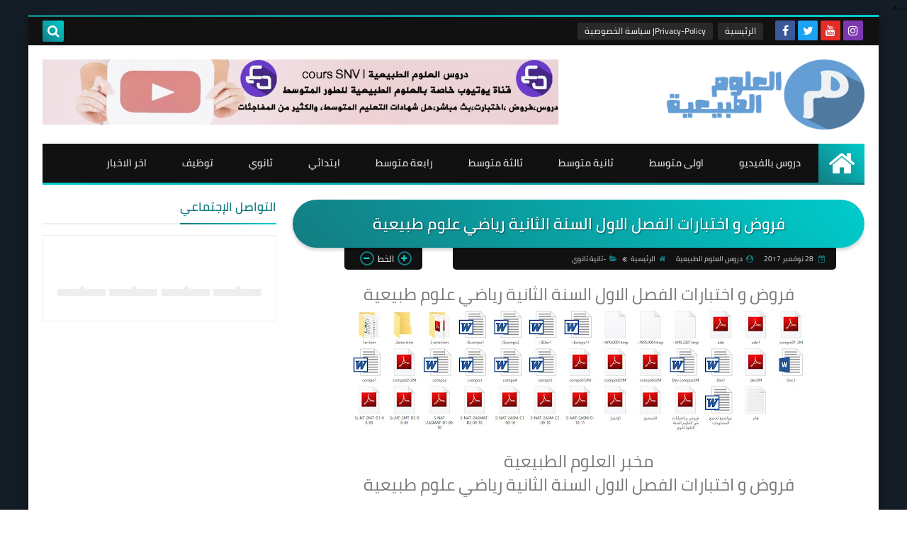

--- FILE ---
content_type: text/html; charset=UTF-8
request_url: https://www.labosnv.com/2017/11/blog-post_84.html
body_size: 38947
content:
<!DOCTYPE html>
<html dir='rtl' lang='ar' xmlns='http://www.w3.org/1999/xhtml' xmlns:b='http://www.google.com/2005/gml/b' xmlns:data='http://www.google.com/2005/gml/data' xmlns:expr='http://www.google.com/2005/gml/expr'>
<head prefix='og: http://ogp.me/ns# fb: http://ogp.me/ns/fb# article: http://ogp.me/ns/article#'>
<!-- Title -->
<title>فروض و اختبارات الفصل الاول السنة الثانية رياضي علوم طبيعية</title>
<!-- Feed Links -->
<link rel="alternate" type="application/atom+xml" title="مخبر العلوم الطبيعية - Atom" href="https://www.labosnv.com/feeds/posts/default" />
<link rel="alternate" type="application/rss+xml" title="مخبر العلوم الطبيعية - RSS" href="https://www.labosnv.com/feeds/posts/default?alt=rss" />
<link rel="service.post" type="application/atom+xml" title="مخبر العلوم الطبيعية - Atom" href="https://www.blogger.com/feeds/6336272160767348711/posts/default" />

<link rel="alternate" type="application/atom+xml" title="مخبر العلوم الطبيعية - Atom" href="https://www.labosnv.com/feeds/153043151440278014/comments/default" />
<!-- Default Meta -->
<meta content='text/html; charset=UTF-8' http-equiv='Content-Type'/>
<meta content='width=device-width, initial-scale=1' name='viewport'/>
<link href='https://www.labosnv.com/2017/11/blog-post_84.html' rel='canonical'/>
<meta content='نهتم بكل ما له علاقة مادة العلوم الطبيعية لجميع الاطوار' name='description'/>
<link href='https://www.labosnv.com/favicon.ico' rel='icon' type='image/x-icon'/>
<meta content='IE=edge' http-equiv='X-UA-Compatible'/>
<meta content='blogger' name='generator'/>
<meta content='#d24949' name='theme-color'/>
<meta content='#d24949' name='msapplication-navbutton-color'/>
<link href='https://blogger.googleusercontent.com/img/b/R29vZ2xl/AVvXsEjmshsvSpVlr2R5MM04h9BzwQI5shQngjAHLRV2Cdd9FiOpSrPHiXhi2IoS5UAXM3NAKQcivIzL76_DhyEOjYvBzMfQrcaD9ri0NN1j4TKPWNXxNd4vhGs9hT8cz-pLG5gh9Drzf22x/s640/Capture.JPG' rel='image_src'/>
<!--[if IE]><script type='text/javascript'>(function(){var html5=("abbr,article,aside,audio,canvas,datalist,details,"+"figure,footer,header,hgroup,mark,menu,meter,nav,output,"+"progress,section,time,video").split(',');for(var i=0;i<html5.length;i++){document.createElement(html5[i])}try{document.execCommand('BackgroundImageCache',false,true)}catch(e){}})()</script><![endif]-->
<!-- Open Graph -->
<meta content='ar_AR' property='og:locale'/>
<meta content='https://www.labosnv.com/2017/11/blog-post_84.html' property='og:url'/>
<meta content='فروض و اختبارات الفصل الاول السنة الثانية رياضي علوم طبيعية' property='og:title'/>
<meta content='مخبر العلوم الطبيعية' property='og:site_name'/>
<meta content='نهتم بكل ما له علاقة مادة العلوم الطبيعية لجميع الاطوار' property='og:description'/>
<meta content='فروض و اختبارات الفصل الاول السنة الثانية رياضي علوم طبيعية' property='og:image:alt'/>
<meta content='article' property='og:type'/>
<meta content='https://blogger.googleusercontent.com/img/b/R29vZ2xl/AVvXsEjmshsvSpVlr2R5MM04h9BzwQI5shQngjAHLRV2Cdd9FiOpSrPHiXhi2IoS5UAXM3NAKQcivIzL76_DhyEOjYvBzMfQrcaD9ri0NN1j4TKPWNXxNd4vhGs9hT8cz-pLG5gh9Drzf22x/w1200-h630-p-k-no-nu/Capture.JPG' property='og:image'/>
<!-- Twitter Card -->
<meta content='summary_large_image' name='twitter:card'/>
<meta content='https://www.labosnv.com/' name='twitter:domain'/>
<meta content='نهتم بكل ما له علاقة مادة العلوم الطبيعية لجميع الاطوار' name='twitter:description'/>
<meta content='فروض و اختبارات الفصل الاول السنة الثانية رياضي علوم طبيعية' name='twitter:title'/>
<meta content='https://blogger.googleusercontent.com/img/b/R29vZ2xl/AVvXsEjmshsvSpVlr2R5MM04h9BzwQI5shQngjAHLRV2Cdd9FiOpSrPHiXhi2IoS5UAXM3NAKQcivIzL76_DhyEOjYvBzMfQrcaD9ri0NN1j4TKPWNXxNd4vhGs9hT8cz-pLG5gh9Drzf22x/w1200-h630-p-k-no-nu/Capture.JPG' name='twitter:image'/>
<!-- DNS Prefetch -->
<link href='https://www.labosnv.com/2017/11/blog-post_84.html' rel='dns-prefetch'/><link href='//www.blogger.com' rel='dns-prefetch'/><link href='//1.bp.blogspot.com' rel='dns-prefetch'/><link href='//2.bp.blogspot.com' rel='dns-prefetch'/><link href='//3.bp.blogspot.com' rel='dns-prefetch'/><link href='//4.bp.blogspot.com' rel='dns-prefetch'/><link href='//cdnjs.cloudflare.com' rel='dns-prefetch'/><link href='//pagead2.googlesyndication.com' rel='dns-prefetch'/><link href='//accounts.google.com' rel='dns-prefetch'/><link href='//resources.blogblog.com' rel='dns-prefetch'/><link href='//www.google.com' rel='dns-prefetch'/><link href='//connect.facebook.net' rel='dns-prefetch'/><link href='//www.facebook.com' rel='dns-prefetch'/><link href='//disqus.com' rel='dns-prefetch'/><link href='//c.disquscdn.com' rel='dns-prefetch'/>
<!-- Font Awesome -->
<link defer='defer' href='https://cdnjs.cloudflare.com/ajax/libs/font-awesome/4.7.0/css/font-awesome.min.css' rel='stylesheet'/>
<!-- Required -->
<meta content='1097718997068157' property='fb:app_id'/>
<meta content='' property='fb:admins'/>
<meta content='www.facebook.com/labosnv' property='article:publisher'/>
<meta content='' property='article:author'/>
<!-- Template Skin -->
<style id='page-skin-1' type='text/css'><!--
/* ========================================================
=                   Squeeze Template                      =
===========================================================
>> Version		: 1.0.1
>> Updated		: 21 July, 2018
>> Platform		: Blogger
>> Category		: Magazine
>> Homepage		: https://squeeze-template.blogspot.com
=========================================================== */
/* ====================
>> TABLE OF CONTENTS :
=======================
🔹 Variables
🔹 Normalize
🔹 Spinner
🔹 Fonts
🔹 OwlCarousel
🔹 Main
🔹 Widths
🔹 Framework
🔹 Header
🔹 Intro
🔹 Sidebar
🔹 Footer
🔹 Widgets
🔹 Pages (Common)
🔹 Homepage
🔹 Post Page
🔹 Error Page
🔹 Redirect Page
🔹 Archive Page
🔹 Authors Page
🔹 Shortcodes
🔹 Responsive */
/*=================
🔹 Variables
===================*/
<Group description="أساسي" selector="body">
<Variable name="keycolor" description="اللون الرئيسي" type="color" default="#d24949"/>
<Variable name="step.color" description="اللون المساعد" type="color" default="#9063ff"/>
<Variable name="grad.color" description="لون الرابط (عند خلفية متدرجة)" type="color" default="#ffffff"/>
<Variable name="body.background.color" description="لون تبويب المدونة في الهاتف" type="color"  default="#d24949"/>
<Variable name="body.background" description="الخلفية" type="background" color='transparent' default="$(color)
url(https://blogger.googleusercontent.com/img/b/R29vZ2xl/AVvXsEgYIY9FYyeWu7ccopMNr55fTEf2XNHOlI1iNFw42lLXPFHDSYkxXZ5f4blt2NBu13rICj78Ck2Vfw7Q5miNuKyz2cCz5ovgWlnkXCBmP33uSI6eFTNlHntuUPCRUuaqrY_f3qJbrPC_GLe5/s1600/Untitled-4.png) no-repeat fixed top right"/>
</Group>
<Group description="ألوان عامة" selector="main-wrap">
<Variable name="main.back" description="لون الخلفية الداخلي" type="color" default="#ffffff"/>
<Variable name="main.color" description="لون النص الرئيسي" type="color" default="#222222"/>
<Variable name="main.title" description="لون عنوان العنصر" type="color" default="#222222"/>
<Variable name="main.link" description="لون الروابط" type="color" default="#444444"/>
<Variable name="main.text" description="لون النصوص" type="color" default="#777777"/>
<Variable name="main.line" description="لون الفواصل" type="color" default="#eeeeee"/>
<Variable name="menu.back" description="خلفية القوائم" type="color" default="#111111"/>
<Variable name="menu.text" description="لون روابط القوائم" type="color" default="#dddddd"/>
</Group>
<Group description="الشريط الجانبي" selector="aside">
<Variable name="aside.title" description="عنوان العناصر" type="color" default="#222222"/>
<Variable name="aside.link" description="لون الروابط" type="color" default="#444444"/>
<Variable name="aside.text" description="لون النصوص" type="color" default="#999999"/>
<Variable name="aside.line" description="لون الفواصل" type="color" default="#eeeeee"/>
</Group>
<Group description="الفوتر" selector="footer">
<Variable name="footer.back1" description="تدرج الخلفية 1" type="color" default="#211837"/>
<Variable name="footer.back2" description="تدرج الخلفية 2" type="color" default="#111111"/>
<Variable name="footer.title" description="عنوان العناصر" type="color" default="#dddddd"/>
<Variable name="footer.link" description="لون الروابط" type="color" default="#ffffff"/>
<Variable name="footer.text" description="لون النصوص" type="color" default="#dddddd"/>
<Variable name="footer.line" description="لون الفواصل" type="color" default="#2d283b"/>
</Group>
<Group description='نموذج التعليقات' selector="#comments">
<Variable name="body.text.font" description="نوع الخط" type="font" default="600 14px Cairo !important"/>
<Variable name="tabs.font" description="نوع الخط (مساعد)" type="font" default="14px Cairo"/>
<Variable name="body.text.color" description="لون النص" type="color" default="#777777"/>
<Variable name="body.link.color" description="لون الروابط" type="color" default="#9e44c9"/>
<Variable name="posts.background.color" description="لون الخلفية" type="color" default="#ffffff"/>
<Variable name="posts.title.color" description="لون العنوان" type="color" default="#d24949"/>
<Variable name="posts.icons.color" description="خلفية الأيقونات" type="color" default="#9e44c9"/>
<Variable name="posts.text.color" description="Post text color" type="color" default="#757575"/>
<Variable name="labels.background.color" description="Label background color" type="color" default="#dddddd"/>
</Group>
<Group selector='body' description="ضبط العروض">
<Variable name="content.width" description="Content width" type="length" min="640px" max="1300px" default="1200px"/>
<Variable name="sidebar.width" description="Sidebar width" type="length" min="150px" max="480px" default="330px"/>
<Variable name="main.margin" description="المسافة الرأسية بين العناصر" type="length" min="0px" max="50px" default="20px"/>
<Variable name="main.padding" description="الهوامش الداخليه للعناصر" type="length" min="0px" max="50px" default="20px"/>
</Group>/**/
/*=================
🔹 Normalize
===================*/
html{font-family:serif;line-height:1.15;-ms-text-size-adjust:100%;-webkit-text-size-adjust:100%}body{margin:0}article,aside,footer,header,nav,section{display:block}h1{font-size:2em;margin:.67em 0}figcaption,figure,main{display:block}figure{margin:1em 40px}hr{box-sizing:content-box;height:0;overflow:visible}pre{font-family:monospace,monospace;font-size:1em}a:focus,a:active{outline:none}a{background-color:transparent;-webkit-text-decoration-skip:objects}a:active,a:hover{outline-width:0}abbr[title]{border-bottom:none;text-decoration:underline;text-decoration:underline dotted}b,strong{font-weight:inherit;font-weight:bolder}code,kbd,samp{font-family:monospace,monospace;font-size:1em}dfn{font-style:italic}mark{background-color:#ff0;color:#000}small{font-size:80%}sub,sup{font-size:75%;line-height:0;position:relative;vertical-align:baseline}sub{bottom:-.25em}sup{top:-.5em}audio,video{display:inline-block}audio:not([controls]){display:none;height:0}img{max-width:100%;border-style:none}svg:not(:root){overflow:hidden}button,input,optgroup,select,textarea{font-family:serif;font-size:100%;line-height:1.15;margin:0}button,input{overflow:visible}button,select{text-transform:none}button,html [type="button"],/* 1 */
[type="reset"],[type="submit"]{-webkit-appearance:button}button::-moz-focus-inner,[type="button"]::-moz-focus-inner,[type="reset"]::-moz-focus-inner,[type="submit"]::-moz-focus-inner{border-style:none;padding:0}button:-moz-focusring,[type="button"]:-moz-focusring,[type="reset"]:-moz-focusring,[type="submit"]:-moz-focusring{outline:1px dotted ButtonText}fieldset{border:1px solid silver;margin:0 2px;padding:.35em .625em .75em}legend{box-sizing:border-box;color:inherit;display:table;max-width:100%;padding:0;white-space:normal}progress{display:inline-block;vertical-align:baseline}textarea{overflow:auto}[type="checkbox"],[type="radio"]{box-sizing:border-box;padding:0}[type="number"]::-webkit-inner-spin-button,[type="number"]::-webkit-outer-spin-button{height:auto}[type="search"]{-webkit-appearance:textfield;outline-offset:-2px}[type="search"]::-webkit-search-cancel-button,[type="search"]::-webkit-search-decoration{-webkit-appearance:none}::-webkit-file-upload-button{-webkit-appearance:button;font:inherit}details,/* 1 */
menu{display:block}summary{display:list-item}canvas{display:inline-block}template{display:none}[hidden]{display:none}
*,:before,:after{-webkit-box-sizing:border-box;-moz-box-sizing:border-box;box-sizing:border-box}
iframe{border:none}
/*=================
🔹 Spinner
===================*/
.Loading{position:fixed;z-index:9999;background-color:#ffffff;width:100%;height:100%}.spinner{text-align:center;top:-webkit-calc(50% - 12.5px);top:-moz-calc(50% - 12.5px);top:calc(50% - 12.5px);position:relative}.spinner > div{margin:0 5px;width:20px;height:20px;background:-webkit-linear-gradient(45deg,#137c81,#00cccc);background:-moz-linear-gradient(45deg,#137c81,#00cccc);background:-o-linear-gradient(45deg,#137c81,#00cccc);background:linear-gradient(45deg,#137c81,#00cccc);-webkit-border-radius:100%;-moz-border-radius:100%;border-radius:100%;display:inline-block;-webkit-animation:sk-bouncedelay 1.4s infinite ease-in-out both;-moz-animation:sk-bouncedelay 1.4s infinite ease-in-out both;-o-animation:sk-bouncedelay 1.4s infinite ease-in-out both;animation:sk-bouncedelay 1.4s infinite ease-in-out both}.spinner .bounce1{-webkit-animation-delay:-.32s;-moz-animation-delay:-.32s;-o-animation-delay:-.32s;animation-delay:-.32s}.spinner .bounce2{-webkit-animation-delay:-.16s;-moz-animation-delay:-.16s;-o-animation-delay:-.16s;animation-delay:-.16s}@-webkit-keyframes sk-bouncedelay{0%,80%,100%{-webkit-transform:scale(0)}40%{-webkit-transform:scale(1.0)}}@-moz-keyframes sk-bouncedelay{0%,80%,100%{-webkit-transform:scale(0);-moz-transform:scale(0);transform:scale(0)}40%{-webkit-transform:scale(1.0);-moz-transform:scale(1.0);transform:scale(1.0)}}@-o-keyframes sk-bouncedelay{0%,80%,100%{-webkit-transform:scale(0);-o-transform:scale(0);transform:scale(0)}40%{-webkit-transform:scale(1.0);-o-transform:scale(1.0);transform:scale(1.0)}}@keyframes sk-bouncedelay{0%,80%,100%{-webkit-transform:scale(0);-moz-transform:scale(0);-o-transform:scale(0);transform:scale(0)}40%{-webkit-transform:scale(1.0);-moz-transform:scale(1.0);-o-transform:scale(1.0);transform:scale(1.0)}}
/*=================
🔹 Fonts
===================*/
@font-face{font-family:'Cairo';font-style:normal;font-weight:400;src:local(Cairo),local(Cairo-Regular),url(https://fonts.gstatic.com/s/cairo/v3/SLXGc1nY6HkvalIkTpu0xg.woff2) format("woff2");unicode-range:U+0600-06FF,U+200C-200E,U+2010-2011,U+204F,U+2E41,U+FB50-FDFF,U+FE80-FEFC}@font-face{font-family:'Cairo';font-style:normal;font-weight:400;src:local(Cairo),local(Cairo-Regular),url(https://fonts.gstatic.com/s/cairo/v3/SLXGc1nY6HkvalIvTpu0xg.woff2) format("woff2");unicode-range:U+0100-024F,U+0259,U+1E00-1EFF,U+2020,U+20A0-20AB,U+20AD-20CF,U+2113,U+2C60-2C7F,U+A720-A7FF}@font-face{font-family:'Cairo';font-style:normal;font-weight:400;src:local(Cairo),local(Cairo-Regular),url(https://fonts.gstatic.com/s/cairo/v3/SLXGc1nY6HkvalIhTps.woff2) format("woff2");unicode-range:U+0000-00FF,U+0131,U+0152-0153,U+02BB-02BC,U+02C6,U+02DA,U+02DC,U+2000-206F,U+2074,U+20AC,U+2122,U+2191,U+2193,U+2212,U+2215,U+FEFF,U+FFFD}@font-face{font-family:'Cairo';font-style:normal;font-weight:600;src:local('Cairo SemiBold'),local(Cairo-SemiBold),url(https://fonts.gstatic.com/s/cairo/v3/SLXLc1nY6Hkvalr-ao6O59ZMaA.woff2) format("woff2");unicode-range:U+0600-06FF,U+200C-200E,U+2010-2011,U+204F,U+2E41,U+FB50-FDFF,U+FE80-FEFC}@font-face{font-family:'Cairo';font-style:normal;font-weight:600;src:local('Cairo SemiBold'),local(Cairo-SemiBold),url(https://fonts.gstatic.com/s/cairo/v3/SLXLc1nY6Hkvalr-ao6F59ZMaA.woff2) format("woff2");unicode-range:U+0100-024F,U+0259,U+1E00-1EFF,U+2020,U+20A0-20AB,U+20AD-20CF,U+2113,U+2C60-2C7F,U+A720-A7FF}@font-face{font-family:'Cairo';font-style:normal;font-weight:600;src:local('Cairo SemiBold'),local(Cairo-SemiBold),url(https://fonts.gstatic.com/s/cairo/v3/SLXLc1nY6Hkvalr-ao6L59Y.woff2) format("woff2");unicode-range:U+0000-00FF,U+0131,U+0152-0153,U+02BB-02BC,U+02C6,U+02DA,U+02DC,U+2000-206F,U+2074,U+20AC,U+2122,U+2191,U+2193,U+2212,U+2215,U+FEFF,U+FFFD}
/*=================
🔹 OwlCarousel
===================*/
.owl-carousel .owl-wrapper:after{content:".";display:block;clear:both;visibility:hidden;line-height:0;height:0}.owl-carousel{display:none;position:relative;width:100%;-ms-touch-action:pan-y}.owl-carousel .owl-wrapper{display:none;position:relative;-webkit-transform:translate3d(0,0,0)}.owl-carousel .owl-wrapper-outer{direction:ltr;overflow:hidden;position:relative;width:100%}.owl-carousel .owl-wrapper-outer.autoHeight{-webkit-transition:height 500ms ease-in-out;-moz-transition:height 500ms ease-in-out;-ms-transition:height 500ms ease-in-out;-o-transition:height 500ms ease-in-out;transition:height 500ms ease-in-out}.owl-carousel .owl-item{float:left}.owl-controls .owl-page,.owl-controls .owl-buttons div{cursor:pointer}.owl-controls{-webkit-user-select:none;-khtml-user-select:none;-moz-user-select:none;-ms-user-select:none;user-select:none;-webkit-tap-highlight-color:rgba(0,0,0,0)}.grabbing{cursor:url(https://cdnjs.cloudflare.com/ajax/libs/owl-carousel/1.3.3/grabbing.png) 8 8,move}.owl-carousel .owl-wrapper,.owl-carousel .owl-item{-webkit-backface-visibility:hidden;-moz-backface-visibility:hidden;-ms-backface-visibility:hidden;-webkit-transform:translate3d(0,0,0);-moz-transform:translate3d(0,0,0);-ms-transform:translate3d(0,0,0)}
/*=================
🔹 Main
===================*/
body{direction:rtl;font-family:'Cairo',serif;font-size:14px;line-height:1.5em}
body[data-overflow='false']{overflow:hidden}
body[data-boxed='true'] .main-container{max-width:1200px}
body[data-protect='true']{-webkit-user-select:none;-khtml-user-select:none;-moz-user-select:none;-ms-user-select:none;user-select:none}
body::-webkit-scrollbar{background-color:#ffffff;width:10px}
body::-webkit-scrollbar-thumb{background:#137c81}
body::-moz-selection{background:#137c81;color:#FFF}
::-moz-selection{background:#137c81;color:#FFF}
::selection{background:#137c81;color:#FFF}
ul{list-style:none;padding:0;margin:0}
p{line-height:2;font-size:12px;text-align:justify}
a{text-decoration:none;color:inherit}
.main-container{width:100%;margin:0 auto;background-color:#ffffff;-webkit-box-shadow:0 4px 8px 0 rgba(0,0,0,0.2),0 6px 20px 0 rgba(0,0,0,0.19);-moz-box-shadow:0 4px 8px 0 rgba(0,0,0,0.2),0 6px 20px 0 rgba(0,0,0,0.19);box-shadow:0 4px 8px 0 rgba(0,0,0,0.2),0 6px 20px 0 rgba(0,0,0,0.19)}
.main-container:before,.main-container:after{content:'';display:block;height:3px;background:-webkit-linear-gradient(45deg,#137c81,#00cccc);background:-o-linear-gradient(45deg,#137c81,#00cccc);background:-moz-linear-gradient(45deg,#137c81,#00cccc);background:linear-gradient(45deg,#137c81,#00cccc)}
.middle-content{overflow:hidden}
.main-wrap{padding:0 20px}
#RecentPosts{margin-bottom:20px}
.side-right{margin-bottom:20px}
body.no-sidebar .side-right{float:none;width:100%}
body.no-sidebar aside{display:none}
/*=================
🔹 Widths
===================*/
.side-right{width:-webkit-calc(100% - 330px - 2%);width:-moz-calc(100% - 330px - 2%);width:calc(100% - 330px - 2%);float:right}
aside{float:left;width:330px}
.wrapper{max-width:1200px;margin:0 auto}
header .color-wrap{background-color:#111111}
#footer .color-wrap{background-color:rgba(0,0,0,0.1)}
/*=================
🔹 Framework
===================*/
/* ------- Quickedit ------ */
.quickedit:after{content:'\f0ad';position:absolute;font-family:fontawesome;color:#666;top:100%;left:0;font-size:18px;z-index:5;opacity:.8}
.quickedit:hover:after{-webkit-animation:quickedit .3s ease-in-out;-moz-animation:quickedit .3s ease-in-out;-o-animation:quickedit .3s ease-in-out;animation:quickedit .3s ease-in-out;opacity:1}
@-webkit-keyframes quickedit {
50%{-webkit-transform:rotate(30deg);transform:rotate(30deg)}
75%{-webkit-transform:rotate(-30deg);transform:rotate(-30deg)}
100%{-webkit-transform:rotate(30deg);transform:rotate(30deg)}
}
@-moz-keyframes quickedit {
50%{-webkit-transform:rotate(30deg);-moz-transform:rotate(30deg);transform:rotate(30deg)}
75%{-webkit-transform:rotate(-30deg);-moz-transform:rotate(-30deg);transform:rotate(-30deg)}
100%{-webkit-transform:rotate(30deg);-moz-transform:rotate(30deg);transform:rotate(30deg)}
}
@-o-keyframes quickedit {
50%{-webkit-transform:rotate(30deg);-o-transform:rotate(30deg);transform:rotate(30deg)}
75%{-webkit-transform:rotate(-30deg);-o-transform:rotate(-30deg);transform:rotate(-30deg)}
100%{-webkit-transform:rotate(30deg);-o-transform:rotate(30deg);transform:rotate(30deg)}
}
@keyframes quickedit {
50%{-webkit-transform:rotate(30deg);-moz-transform:rotate(30deg);-o-transform:rotate(30deg);transform:rotate(30deg)}
75%{-webkit-transform:rotate(-30deg);-moz-transform:rotate(-30deg);-o-transform:rotate(-30deg);transform:rotate(-30deg)}
100%{-webkit-transform:rotate(30deg);-moz-transform:rotate(30deg);-o-transform:rotate(30deg);transform:rotate(30deg)}
}
/* ------- Headlines ------ */
.headline{margin-bottom:15px;border-bottom:2px solid #eeeeee}
.main-wrap aside .headline{margin-bottom:15px;border-bottom:2px solid #eeeeee}
#footer .headline{margin-bottom:15px;border-bottom:2px solid #2d283b}
#LinkList303 .headline h6{margin-top:0}
.headline h6{display:inline-block;margin:0 0 12px;font-size:17px;position:relative}
.main-wrap .headline h6{color:#222222}
.main-wrap aside .headline h6{color:#137c81}
#footer .headline h6{color:#dddddd}
.headline h6:after{content:"";height:2px;background:-webkit-linear-gradient(45deg,#137c81,#00cccc);background:-o-linear-gradient(45deg,#137c81,#00cccc);background:-moz-linear-gradient(45deg,#137c81,#00cccc);background:linear-gradient(45deg,#137c81,#00cccc);position:absolute;top:33px;left:0;right:0;bottom:0}
.headline a{color:#777777;float:left;padding:5px 12px;font-size:12px;background-color:#eeeeee;-webkit-border-radius:2px;-moz-border-radius:2px;border-radius:2px;line-height:18px}
/* ------ Read More ------ */
.read-more{display:inline-block;background:-webkit-linear-gradient(45deg,#137c81,#00cccc);background:-o-linear-gradient(45deg,#137c81,#00cccc);background:-moz-linear-gradient(45deg,#137c81,#00cccc);background:linear-gradient(45deg,#137c81,#00cccc);padding:5px 15px;font-size:14px;font-weight:700;color:#ffffff;-webkit-border-radius:2px;-moz-border-radius:2px;border-radius:2px}
.read-more:hover{padding:5px 25px}
/* ------ Post Share ------ */
.post-share{float:left}
.post-share .share-icon{z-index:1;float:left;width:31px;height:31px;line-height:31px;text-align:center;background:-webkit-linear-gradient(45deg,#137c81,#00cccc);background:-o-linear-gradient(45deg,#137c81,#00cccc);background:-moz-linear-gradient(45deg,#137c81,#00cccc);background:linear-gradient(45deg,#137c81,#00cccc);color:#ffffff;font-size:16px;-webkit-border-radius:2px;-moz-border-radius:2px;border-radius:2px;cursor:pointer;position:relative}
.post-share .share-icon:after{opacity:0;content:"";font-family:FontAwesome;border-width:5px;border-style:solid;border-color:transparent transparent transparent #00cccc;position:absolute;top:11px;left:100%}
.post-share .share-icon.arrow:after{opacity:1}
.post-share .share-menu{visibility:hidden;float:left;margin:1px 0 0 5px}
.post-share .share-menu li{-webkit-transform:translateX(-30px);-ms-transform:translateX(-30px);-moz-transform:translateX(-30px);-o-transform:translateX(-30px);transform:translateX(-30px);float:left;opacity:0;margin-left:5px}
.post-share .share-menu li i{width:27px;height:27px;line-height:27px;margin-top:1px;-webkit-border-radius:2px;-moz-border-radius:2px;border-radius:2px;color:#FFF}
.post-share .share-menu li .fa-facebook{background-color:#3b5998}
.post-share .share-menu li .fa-twitter{background-color:#1da1f2}
.post-share .share-menu li .fa-google-plus{background-color:#dd4b39}
.share-open.share-menu{visibility:visible}
.share-open.share-menu li{opacity:1;-webkit-transform:translateX(0);-ms-transform:translateX(0);-moz-transform:translateX(0);-o-transform:translateX(0);transform:translateX(0)}
.share-open.share-menu li:nth-of-type(1){-webkit-transition:.4s linear;-o-transition:.4s linear;-moz-transition:.4s linear;transition:.4s linear}
.share-open.share-menu li:nth-of-type(2){-webkit-transition:.3s linear;-o-transition:.3s linear;-moz-transition:.3s linear;transition:.3s linear}
.share-open.share-menu li:nth-of-type(3){-webkit-transition:.2s linear;-o-transition:.2s linear;-moz-transition:.2s linear;transition:.2s linear}
/* ------ Image Wrap ------ */
.img-wrap{display:block;-webkit-border-radius:2px;-moz-border-radius:2px;border-radius:2px;overflow:hidden;position:relative}
.img-wrap:hover img{-webkit-transform:scale(1.1) rotate(3deg);-ms-transform:scale(1.1) rotate(3deg);-moz-transform:scale(1.1) rotate(3deg);-o-transform:scale(1.1) rotate(3deg);transform:scale(1.1) rotate(3deg)}
.overlay{opacity:0;width:100%;height:100%;overflow:hidden;-webkit-border-radius:2px;-moz-border-radius:2px;border-radius:2px;background:-webkit-linear-gradient(45deg,#137c81,#00cccc);background:-o-linear-gradient(45deg,#137c81,#00cccc);background:-moz-linear-gradient(45deg,#137c81,#00cccc);background:linear-gradient(45deg,#137c81,#00cccc);position:absolute;top:0;left:0}{opacity:0;width:100%;height:100%;overflow:hidden;-webkit-border-radius:2px;-moz-border-radius:2px;border-radius:2px;background:rgba(0,0,0,0.6);position:absolute;top:0;left:0}
.img-wrap:hover .overlay{opacity:.8}
.details-on-img{position:absolute;top:0;left:0;right:0;bottom:0}
.details-on-img .author-prof,.details-on-img .post-date{padding:0 4px;background:#ffffff;font-size:10px;-webkit-border-radius:1px;-moz-border-radius:1px;border-radius:1px;position:absolute;right:-100%;z-index:2;-webkit-box-shadow: -2px 2px 10px -1px rgba(0,0,0,0.3);-moz-box-shadow: -2px 2px 10px -1px rgba(0,0,0,0.3);box-shadow: -2px 2px 10px -1px rgba(0,0,0,0.3)}
.details-on-img .author-prof{color:#137c81}
.details-on-img .post-date{color:#00cccc}
.img-wrap .author-prof{top:30px;-webkit-transition:.4s linear;-o-transition:.4s linear;-moz-transition:.4s linear;transition:.4s linear}
.img-wrap .post-date{top:55px;-webkit-transition:.6s linear;-o-transition:.6s linear;-moz-transition:.6s linear;transition:.6s linear}
.img-wrap:hover .author-prof,.img-wrap:hover .post-date{right:0}
.img-wrap img{display:block;width:100%;height:100%}
.details-on-img i{margin-left:5px}
.caption{padding:30px;background:-webkit-gradient(linear,left top, left bottom,from(transparent),color-stop(rgba(0,0,0,0.7)),to(#000));background:-webkit-linear-gradient(transparent,rgba(0,0,0,0.7),#000);background:-o-linear-gradient(transparent,rgba(0,0,0,0.7),#000);background:-moz-linear-gradient(transparent,rgba(0,0,0,0.7),#000);background:linear-gradient(transparent,rgba(0,0,0,0.7),#000);color:#FFF;position:absolute;bottom:0;right:0;left:0}
aside .img-wrap:before,aside .img-wrap:after{display:none}
/* ------ Social Colors ------ */
.social{font-size:0}
.social li{display:inline-block;margin:0 2px}
.social li i{width:28px;height:28px;line-height:28px;margin-bottom:5px;-webkit-border-radius:2px;-moz-border-radius:2px;border-radius:2px;display:inline-block;text-align:center;font-size:16px}
.social-sites .social li:hover{-webkit-animation:SocIcons .2s ease-in-out;-moz-animation:SocIcons .2s ease-in-out;-o-animation:SocIcons .2s ease-in-out;animation:SocIcons .2s ease-in-out}
@-webkit-keyframes SocIcons {
50%{-webkit-transform:scale(0.7);transform:scale(0.7)}
100%{-webkit-transform:scale(1.5);transform:cale(1.5)}
}
@-moz-keyframes SocIcons {
50%{-webkit-transform:scale(0.7);-moz-transform:scale(0.7);transform:scale(0.7)}
100%{-webkit-transform:scale(1.5);-moz-transform:cale(1.5);transform:cale(1.5)}
}
@-o-keyframes SocIcons {
50%{-webkit-transform:scale(0.7);-o-transform:scale(0.7);transform:scale(0.7)}
100%{-webkit-transform:scale(1.5);-o-transform:cale(1.5);transform:cale(1.5)}
}
@keyframes SocIcons {
50%{-webkit-transform:scale(0.7);-moz-transform:scale(0.7);-o-transform:scale(0.7);transform:scale(0.7)}
100%{-webkit-transform:scale(1.5);-moz-transform:cale(1.5);-o-transform:cale(1.5);transform:cale(1.5)}
}
.social .fa-facebook    {background-color:#3b5998}
.social .fa-twitter     {background-color:#1da1f2}
.social .fa-rss         {background-color:#f26522}
.social .fa-dribbble    {background-color:#ea4c89}
.social .fa-google-plus {background-color:#dd4b39}
.social .fa-pinterest   {background-color:#cc2127}
.social .fa-linkedin    {background-color:#0976b4}
.social .fa-youtube     {background-color:#e52d27}
.social .fa-wordpress   {background-color:#1081B1}
.social .fa-digg        {background-color:#476BA3}
.social .fa-quora       {background-color:#a82400}
.social .fa-spotify     {background-color:#1ed760}
.social .fa-reddit      {background-color:#ff4500}
.social .fa-snapchat    {background-color:#f5d602}
.social .fa-drupal      {background-color:#008BCA}
.social .fa-github      {background-color:#000000}
.social .fa-flickr      {background-color:#FF0084}
.social .fa-tumblr      {background-color:#304E6C}
.social .fa-instagram   {background-color:#7c38af}
.social .fa-delicious   {background-color:#DEDEDF}
.social .fa-behance     {background-color:#009fff}
.social .fa-soundcloud  {background-color:#FF5419}
.social .fa-khamsat     {background-color:#f9b01c}
.social .fa-tradent     {background-color:#59c5c4}
.social .fa-asnad       {background-color:#d4145a}
.social .fa-hao123      {background-color:#0ba26d}
.social .fa-picalica    {background-color:#615d9b}
.social .fa-blogger     {background-color:#fc9644}
.social .fa-telegram    {background-color:#32AEE1}
.social .fa-website     {background-color:#444444}
.social .fa-google-play {background-color:#3d9dab}
.fa-google-play:before{content:'\f04b'}
.fa-website:before{content:"\f0ac"}
/* ------ Label-Title ------ */
.label-title{padding:0 8px;background:-webkit-linear-gradient(45deg,#137c81,#00cccc);background:-o-linear-gradient(45deg,#137c81,#00cccc);background:-moz-linear-gradient(45deg,#137c81,#00cccc);background:linear-gradient(45deg,#137c81,#00cccc);color:#ffffff;font-size:12px;-webkit-border-radius:1.5px;-moz-border-radius:1.5px;border-radius:1.5px;position:absolute;top:10px;right:10px;z-index:2}
.img-wrap:hover .label-title{right:-100%}
.img-wrap .label-name{float:right;background:-webkit-linear-gradient(45deg,#137c81,#00cccc);background:-o-linear-gradient(45deg,#137c81,#00cccc);background:-moz-linear-gradient(45deg,#137c81,#00cccc);background:linear-gradient(45deg,#137c81,#00cccc);padding:2px 10px;-webkit-border-radius:100px;-moz-border-radius:100px;border-radius:100px;font-size:12px;margin-bottom:5px;color:#ffffff;position:relative;right:0}
.img-wrap:hover .label-name{right:-100%}
/* ------ Ribble Button ------ */
.ribble{position:relative;overflow:hidden}
.ribble b{position:relative;z-index:1;-webkit-transition:.6s ease-in-out;-o-transition:.6s ease-in-out;-moz-transition:.6s ease-in-out;transition:.6s ease-in-out}
.ribble:hover{padding:5px 20px}
.ribble:hover b{color:#ffffff}
.ribble:before{content:'';background:-webkit-linear-gradient(45deg,#137c81,#00cccc);background:-o-linear-gradient(45deg,#137c81,#00cccc);background:-moz-linear-gradient(45deg,#137c81,#00cccc);background:linear-gradient(45deg,#137c81,#00cccc);position:absolute;top:100%;right:-200%;height:200%;width:200%;display:block;z-index:1;-webkit-border-radius:100px;-moz-border-radius:100px;border-radius:100px;-webkit-transform:scale(0);-ms-transform:scale(0);-moz-transform:scale(0);-o-transform:scale(0);transform:scale(0);-webkit-transition:.5s ease-in-out;-o-transition:.5s ease-in-out;-moz-transition:.5s ease-in-out;transition:.5s ease-in-out}
.ribble:hover:before{top:-25px;right:-50px;-webkit-transform:scale(1);-ms-transform:scale(1);-moz-transform:scale(1);-o-transform:scale(1);transform:scale(1)}
/* ------ Other ------ */
.blog-admin,#uds-searchControl,#ContactForm1{display:none}
.clear-left{display:block;height:1px;clear:left}
.clear{height:1px;clear:both;display:block}
object{max-width:100%}
.hide{display:none!important}
:not(.notr),:not(.notr):before,:not(.notr):after{-webkit-transition:.3s ease-in-out;-o-transition:.3s ease-in-out;-moz-transition:.3s ease-in-out;transition:.3s ease-in-out}
.post-body #ContactForm1{display:block}
div#Tempnec{display:none!important}
/*=================
🔹 Header
===================*/
header #top-bar{padding:0 20px;height:40px;line-height:40px;color:#FFF;position:relative}
#head-sec{padding:20px 20px;min-height:120px;overflow:hidden}
/* ------ Header Social ------ */
header #top-bar #LinkList301{max-width:30%;margin-left:15px;float:right;position:relative;height:40px}
#LinkList301 .social-sites{margin-top:5px}
#LinkList301 .social-sites li{vertical-align:top}
/* ------ Header Pages List ------ */
header #top-bar #PageList301{float:right;max-width:-webkit-calc(70% - 60px);max-width:-moz-calc(70% - 60px);max-width:calc(70% - 60px);height:40px}
header #top-bar .menu li{float:right;margin:8px 0}
header #top-bar .menu li a{-webkit-transition:none;-o-transition:none;-moz-transition:none;transition:none;background:rgba(255,255,255,0.1);margin-left:7px;font-size:12px;display:block;line-height:normal;padding:0 10px;-webkit-border-radius:2px;-moz-border-radius:2px;border-radius:2px;font-weight:700;color:#dddddd;line-height:2em}
header #top-bar .menu li a:hover,header #top-bar .menu li.selected a{color:#ffffff;background:-webkit-linear-gradient(45deg,#137c81,#00cccc);background:-o-linear-gradient(45deg,#137c81,#00cccc);background:-moz-linear-gradient(45deg,#137c81,#00cccc);background:linear-gradient(45deg,#137c81,#00cccc)}
header #top-bar .menu-res{display:none}
header #top-bar .menu-res i{display:block;width:30px;height:30px;line-height:30px;font-size:20px;background:-webkit-linear-gradient(45deg,#137c81,#00cccc);background:-o-linear-gradient(45deg,#137c81,#00cccc);background:-moz-linear-gradient(45deg,#137c81,#00cccc);background:linear-gradient(45deg,#137c81,#00cccc);color:#ffffff;text-align:center;-webkit-border-radius:2px;-moz-border-radius:2px;border-radius:2px;cursor:pointer;position:absolute;top:5px;right:20px;z-index:2;cursor:pointer}
nav.menu-res-wrap ul:before{content:"";border-width:8px;border-style:solid;border-color:transparent transparent #111111;position:absolute;top:-14px;right:10px;z-index:2}
nav.menu-res-wrap ul{width:180px;top:50px;position:absolute;background-color:#111111;right:10px;padding:10px;-webkit-border-radius:2px;-moz-border-radius:2px;border-radius:2px;z-index:9999}
nav.menu-res-wrap ul a{display:block;border-bottom:1px dotted rgba(255,255,255,0.2);color:#dddddd;text-align:center}
nav.menu-res-wrap ul li:last-of-type a{border-bottom:none}
/* ------ Search Box ------ */
header #top-bar #HTML301{direction:ltr;min-width:200px;height:30px;position:absolute;left:20px;top:0}
header #top-bar .search form{direction:rtl;position:relative}
header #top-bar .search form span{color:#ffffff;background:-webkit-linear-gradient(45deg,#137c81,#00cccc);background:-o-linear-gradient(45deg,#137c81,#00cccc);background:-moz-linear-gradient(45deg,#137c81,#00cccc);background:linear-gradient(45deg,#137c81,#00cccc);display:block;width:30px;height:30px;line-height:29px;font-size:18px;text-align:center;-webkit-border-radius:2px;-moz-border-radius:2px;border-radius:2px;cursor:pointer;position:absolute;top:5px;left:0;z-index:2}
header #top-bar .search form span.open-search:after{opacity:1;left:100%}
header #top-bar .search input{font-family:inherit;-webkit-border-radius:0 1px 1px 0;-moz-border-radius:0 1px 1px 0;border-radius:0 1px 1px 0;height:30px;margin:5px 0;background-color:#111111;color:#FFF;font-size:12px;border:none;outline:none;position:absolute;left:30px;width:0}
header #top-bar .search .open-search ~ input{padding:0 15px;width:100%}
/* ------ Logo & AD ------ */
#Header1{width:290px;float:right}
#Header1 .headone{font-weight:700;display:block;margin:0 0 10px;font-size:35px;line-height:1em;text-align:center}
#Header1 p{margin:0;font-size:12px;text-align:center;line-height:1.5em}
#Header1 img{width:auto;max-width:100%;margin:0 auto;display:block}
#HTML302{width:728px;float:left;text-align:left}
/* ------ Main Menu ------ */
#menu-bar{clear:both;position:relative;margin-bottom:20px;padding:0 20px}
#LinkList302{height:58px;background-color:#111111;position:relative}
#LinkList302:before{content:'';display:block;height:3px;background:-webkit-linear-gradient(45deg,#00cccc,#137c81);background:-o-linear-gradient(45deg,#00cccc,#137c81);background:-moz-linear-gradient(45deg,#00cccc,#137c81);background:linear-gradient(45deg,#00cccc,#137c81);position:absolute;width:100%;bottom:0;right:0}
#menu-bar .menu-bar ul li{float:right}
#menu-bar .menu-bar ul li>a{font-weight:700;display:block;width:100%;padding:17px 25px;color:#dddddd;position:relative}
#menu-bar .menu-bar li>a:hover{background-color:rgba(0,0,0,0.2);color:#FFF}
/* ------ Sub Menu ------ */
#LinkList302 li[data-title^='-'],#LinkList302 li[data-title^='_']{display:none}
#menu-bar .menu-bar li>ul li a{padding:12px 20px}
#menu-bar .menu-bar li>ul li a:hover{background:-webkit-linear-gradient(45deg,#137c81,#00cccc);background:-o-linear-gradient(45deg,#137c81,#00cccc);background:-moz-linear-gradient(45deg,#137c81,#00cccc);background:linear-gradient(45deg,#137c81,#00cccc);color:#ffffff;padding-right:30px}
#menu-bar .menu-bar .drop-menu-st{position:relative;padding-bottom:5px}
#menu-bar .menu-bar .drop-menu-st:after{content:"\f078";font-family:FontAwesome;font-size:10px;color:#dddddd;position:absolute;top:14.5px;left:5px}
#menu-bar .menu-bar .drop-menu-st ul{display:none;width:200px;height:auto;background-color:#111111;color:#dddddd;position:absolute;top:58px;z-index:10;-webkit-box-shadow:0 5px 5px 0 rgba(0,0,0,0.2);-moz-box-shadow:0 5px 5px 0 rgba(0,0,0,0.2);box-shadow:0 5px 5px 0 rgba(0,0,0,0.2)}
#menu-bar .menu-bar .drop-menu-st:hover ul{display:block}
#menu-bar .menu-bar .drop-menu-st ul li{float:none}
#menu-bar .home{overflow:hidden;height:55px;line-height:25px;background:-webkit-linear-gradient(45deg,#137c81,#00cccc);background:-o-linear-gradient(45deg,#137c81,#00cccc);background:-moz-linear-gradient(45deg,#137c81,#00cccc);background:linear-gradient(45deg,#137c81,#00cccc);color:#FFF!important;text-indent:100px;width:65px!important}
.home:before{font-weight:400;content:"\f015";font-family:FontAwesome;font-size:20px;position:absolute;right:23px;text-indent:0;-webkit-transform:scale(2);-ms-transform:scale(2);-moz-transform:scale(2);-o-transform:scale(2);transform:scale(2);top:16px}
#menu-bar .home:hover{width:100px!important;text-indent:10px}
#menu-bar .home:hover:before{right:10px;-webkit-transform:scale(1);-ms-transform:scale(1);-moz-transform:scale(1);-o-transform:scale(1);transform:scale(1)}
/* ------ Responsive Menu ------ */
.menu-bar-res{display:none}
.menu-bar-res .fa-bars{float:left;color:#ffffff;background:-webkit-linear-gradient(45deg,#00cccc,#137c81);background:-o-linear-gradient(45deg,#00cccc,#137c81);background:-moz-linear-gradient(45deg,#00cccc,#137c81);background:linear-gradient(45deg,#00cccc,#137c81);height:55px;width:55px;text-align:center;font-size:26px;padding-top:16px}
nav.menu-bar-res-wrap > ul{position:absolute;left:0;top:58px;background-color:#111111;width:200px;padding:20px;color:#dddddd;z-index:2;-webkit-box-shadow:0 0 10px rgba(0,0,0,0.5);-moz-box-shadow:0 0 10px rgba(0,0,0,0.5);box-shadow:0 0 10px rgba(0,0,0,0.5)}
nav.menu-bar-res-wrap ul li ul li a{font-size:12px}
nav.menu-bar-res-wrap ul li a{display:block;padding:10px 0;font-weight:700;text-align:center;border-bottom:1px dotted rgba(255,255,255,0.2)}
nav.menu-bar-res-wrap ul li:last-of-type a{border-bottom:none;padding-bottom:0}
a.res-home{float:right;height:55px;width:110px;text-align:center;padding-top:17px;color:#ffffff;background:-webkit-linear-gradient(45deg,#137c81,#00cccc);background:-o-linear-gradient(45deg,#137c81,#00cccc);background:-moz-linear-gradient(45deg,#137c81,#00cccc);background:linear-gradient(45deg,#137c81,#00cccc);font-weight:700}
.res-home:before{content:"\f015";font-family:FontAwesome;font-weight:400;font-size:24px;margin-left:5px;display:inline-block;vertical-align:-2px}
/*=================
🔹 Intro
===================*/
.intro{clear:both;padding:0 20px}
.intro .HTML{display:none}
#section11{margin-bottom:20px;overflow:hidden}
/* ------ Ticker ------ */
.ticker{height:40px;overflow:hidden;background-color:#eeeeee}
.ticker-title{float:right;height:40px;line-height:40px;padding:0 20px 0 50px;background-color:#111111;color:#dddddd;font-size:16px;border-left:4px solid #137c81;position:relative;z-index:1}
.ticker-title:after{content:"\f1ea";font-family:FontAwesome;font-size:18px;color:#dddddd;position:absolute;top:2px;left:15px}
.ticker-content ul{height:40px;line-height:40px;position:relative}
.ticker-content li{float:right;margin:0 20px;position:relative}
.ticker-content li:first-child{margin-right:0}
.ticker-content li:last-child{margin-left:0}
.ticker-content li:hover{color:#137c81}
.ticker-content li:before{content:"\f02e";font-family:FontAwesome;font-size:12px;color:#137c81;position:absolute;top:0;right:-15px}
.ticker-content li a{color:#444444;}
.ticker-content li a:hover{text-decoration:underline;color:#137c81;}
/* ------ Intro Slider ------ */
.intro .section{margin-bottom:20px}
.main-slider .owl-wrapper,.main-slider .owl-wrapper-outer{height:100%}
.main-slider .owl-carousel .owl-item{padding:0;height:100%}
.main-slider .m-slider{direction:ltr!important;float:right;width:62.5%;height:440px}
.main-slider .m-slider .img-wrap{width:100%;height:100%}
.main-slider .m-slider .item{direction:rtl;width:100%;height:100%}
.main-slider .left-box{float:left;width:36.459%;height:440px;overflow:hidden}
.main-slider .left-box .top,.main-slider .left-box .bottom{position:relative}
.main-slider .left-box .top{margin-bottom:12px}
.main-slider .left-box .img-wrap{width:100%;height:214px}
.main-slider .img-wrap:hover .details-on-img .author-prof{top:30px}
.main-slider .img-wrap:hover .details-on-img .post-date{top:55px}
.main-slider h2{margin:0;clear:both}
.main-slider .m-slider h2{font-size:18px}
.main-slider .left-box h2{font-size:16px}
.main-slider .m-slider .caption p{height:52px;overflow:hidden;margin:10px 0 0;font-size:13px}
.main-slider .owl-controls{position:relative;top:-254px}
.main-slider .owl-buttons div{padding:0;background:-webkit-linear-gradient(45deg,#137c81,#00cccc);background:-o-linear-gradient(45deg,#137c81,#00cccc);background:-moz-linear-gradient(45deg,#137c81,#00cccc);background:linear-gradient(45deg,#137c81,#00cccc);width:35px;height:35px;position:absolute;text-align:center;color:#ffffff}
.main-slider .owl-buttons .owl-next{right:0;-webkit-border-radius:2px 0 0 2px;-moz-border-radius:2px 0 0 2px;border-radius:2px 0 0 2px}
.main-slider .owl-buttons .owl-prev{left:0;-webkit-border-radius:0 2px 2px 0;-moz-border-radius:0 2px 2px 0;border-radius:0 2px 2px 0}
.main-slider .owl-buttons .owl-next:before,.main-slider .owl-buttons .owl-prev:before{font-family:FontAwesome;display:block;line-height:35px;font-size:30px}
.main-slider .owl-buttons .owl-next:before{content:"\f105"}
.main-slider .owl-buttons .owl-prev:before{content:"\f104"}
/*=================
🔹 Sidebar
===================*/
aside .widget{margin-bottom:20px}
/* ------ Social Widget ------ */
.social-counter .social{overflow:hidden;padding:20px;border:1px solid #eeeeee}
.social-counter li{float:right;width:23.5%;margin:0 1%;min-width:55px}
.social-counter li:nth-child(4n+1){margin-right:0}
.social-counter li:nth-child(4n+4){margin-left:0}
.social-counter li i{text-align:center;display:block;width:55px;height:55px;line-height:55px;margin:auto;color:#FFF;font-size:24px;-webkit-border-radius:2px;-moz-border-radius:2px;border-radius:2px;-webkit-transform:translate(0,5px);-ms-transform:translate(0,5px)}
.social-counter li:hover i{-webkit-transform:translate(0);-ms-transform:translate(0)}
.social-counter li div{color:#444444;padding:5px 7px;margin-bottom:15px;-webkit-border-radius:2px;-moz-border-radius:2px;border-radius:2px;background-color:#eeeeee;font-size:11px;text-align:center;position:relative}
.social-counter li div:after{content:"";display:block;border-width:5px;border-style:solid;border-color:transparent transparent #eeeeee;position:absolute;top:-10px;left:44%}
/*=================
🔹 Footer
===================*/
#footer{position:relative;background:-webkit-linear-gradient(45deg,#137c81,#111111);background:-o-linear-gradient(45deg,#137c81,#111111);background:-moz-linear-gradient(45deg,#137c81,#111111);background:linear-gradient(45deg,#137c81,#111111);border-top:3px solid #137c81;clear:both}
#footer-sections{font-size:0;padding:20px 20px}
#footer-sections .f-sec{display:inline-block;vertical-align:top;font-size:14px;width:-webkit-calc((100% - 90px)/4);width:-moz-calc((100% - 90px)/4);width:calc((100% - 90px)/4);margin-left:30px}
#footer-sections .f-sec:last-of-type{margin-left:0}
#footer-sections .f-sec .widget{margin-bottom:20px}
#footer-sections .f-sec .widget:last-of-type{margin-bottom:0}
#footer-top-section:not(.no-items){padding:20px 0;margin:0 20px;border-bottom:1px solid #2d283b}
#footer-bottom-section:not(.no-items){padding:20px 0;margin:0 20px;border-top:1px solid #2d283b}
[data-boxed='false'] #footer-top-section:not(.no-items).wrapper{margin:20px auto 0;padding:0 20px 20px}
[data-boxed='false'] #footer-bottom-section:not(.no-items).wrapper{margin:0 auto;padding:20px 20px}
#footer-top-section:not(.no-items).wrapper{padding:20px 0;margin:0 20px}
#footer-cop-section{padding:5px 20px;overflow:hidden;position:relative}
/* ------ Copyrights ------ */
#HTML303{color:#ffffff;margin-top:5px;float:right}
#HTML303 > *{vertical-align:middle;display:inline-block}
#HTML303 a{color:#137c81}
#HTML303 a:hover{color:#00cccc;text-decoration:underline}
#LinkList304{float:left;margin-top:5px}
.credits span{margin-left:5px}
/* ------ Footer Scroll To Top ------ */
.scroll-top{background-color:rgba(255,255,255,0.1);width:30px;height:30px;text-align:center;-webkit-border-radius:3px;-moz-border-radius:3px;border-radius:3px;color:#fff;padding-top:6px;cursor:pointer;margin-left:20px}
.scroll-top:hover{background:#137c81;color:#FFF}
/*=================
🔹 Widgets
===================*/
.widget{position:relative}
.widget-item-control{position:absolute;left:0;top:100%;z-index:2;opacity:.7}
.widget-item-control:hover{opacity:1}
#top-bar .widget-item-control{top:0}
/* ------ Email Subscription ------ */
aside .subscrib-sec p{margin:0 0 10px;color:#999999}
#footer .subscrib-sec p{margin:0 0 10px;color:#999999}
.subscrib-sec input[name="email"]{display:block;width:100%;padding:15px;margin:auto;line-height:0;outline:0;font-size:12px;border:0;-webkit-border-radius:2px;-moz-border-radius:2px;border-radius:2px;direction:ltr;text-align:left}
aside .subscrib-sec input[name="email"]{background-color:#eeeeee;color:#444444}
#footer .subscrib-sec input[name="email"]{background-color:#2d283b;color:#ffffff}
.msg-send{font-family:inherit;display:block;padding:10px 30px 10px 20px;margin:5px auto 0;outline:0;border:0;-webkit-border-radius:2px;-moz-border-radius:2px;border-radius:2px;background:-webkit-linear-gradient(45deg,#137c81,#00cccc);background:-o-linear-gradient(45deg,#137c81,#00cccc);background:-moz-linear-gradient(45deg,#137c81,#00cccc);background:linear-gradient(45deg,#137c81,#00cccc);color:#FFF;font-weight:700;cursor:pointer;position:relative;overflow:hidden;width:100%;color:#ffffff}
.msg-send:hover{-webkit-box-shadow:0 3px 5px 0 rgba(0,0,0,0.4);-moz-box-shadow:0 3px 5px 0 rgba(0,0,0,0.4);box-shadow:0 3px 5px 0 rgba(0,0,0,0.4)}
.msg-send:before{content:"\f1d8";font-family:FontAwesome;position:absolute;top:10px;right:10px;z-index:1;font-weight:normal}
.msg-send:hover input[type="submit"]{color:#2c2c2c}
.msg-send:hover:before{-webkit-animation:subs .3s ease-in-out;-moz-animation:subs .3s ease-in-out;-o-animation:subs .3s ease-in-out;animation:subs .3s ease-in-out}
@-webkit-keyframes subs {
from{top:37px;right:38px}
to{top:10px;right:10px}
}
@-moz-keyframes subs {
from{top:37px;right:38px}
to{top:10px;right:10px}
}
@-o-keyframes subs {
from{top:37px;right:38px}
to{top:10px;right:10px}
}
@keyframes subs {
from{top:37px;right:38px}
to{top:10px;right:10px}
}
/* ------ LinkList Widget ------ */
.LinkList .widget-content li a{display:block;padding:13px 0;font-size:14px}
.LinkList .widget-content li:first-child a{padding-top:0}
aside .LinkList .widget-content li a{color:#444444;border-bottom:1px solid #eeeeee}
#footer .LinkList li a{color:#ffffff;border-bottom:1px solid #2d283b}
.LinkList .widget-content li a::before{content:"\f08b";display:inline-block;vertical-align:top;font-family:fontawesome;margin-left:10px;font-size:20px}
aside .LinkList .widget-content li a::before{color:#444444}
#footer .LinkList li a::before{color:#2d283b}
aside .LinkList .widget-content li a:hover,#footer .LinkList .widget-content li a:hover{color:#137c81;border-bottom:1px solid #137c81}
aside .LinkList .widget-content li a:hover::before,#footer .LinkList .widget-content li a:hover::before{-webkit-animation:LinkIcon 0.2s linear;-moz-animation:LinkIcon 0.2s linear;-o-animation:LinkIcon 0.2s linear;animation:LinkIcon 0.2s linear;color:#137c81}
@-webkit-keyframes LinkIcon{100%{-webkit-transform:translateX(-5px);transform:translateX(-5px)}}
@-moz-keyframes LinkIcon{100%{-webkit-transform:translateX(-5px);-moz-transform:translateX(-5px);transform:translateX(-5px)}}
@-o-keyframes LinkIcon{100%{-webkit-transform:translateX(-5px);-o-transform:translateX(-5px);transform:translateX(-5px)}}
@keyframes LinkIcon{100%{-webkit-transform:translateX(-5px);-moz-transform:translateX(-5px);-o-transform:translateX(-5px);transform:translateX(-5px)}}
/* ------ Popular Posts ------ */
.PopularPosts article{margin-bottom:15px;padding-bottom:15px;overflow:hidden}
.PopularPosts article:last-of-type{margin-bottom:0;border-bottom:none}
aside .PopularPosts article{border-bottom:1px solid #eeeeee}
#footer .PopularPosts article{border-bottom:1px solid #2d283b}
.PopularPosts .post-date{display:inline-block;background-color:#137c81;text-align:right;font-size:10px;color:#ffffff;padding:0 5px 0 10px;margin-bottom:5px}
.PopularPosts .post-date i{background-color:rgba(0,0,0,0.2);font-size:12px;display:inline-block;vertical-align:middle;padding:5px;color:#ffffff;margin-left:5px}
.PopularPosts .item-thumbnail{display:block;overflow:hidden;float:right;width:72px;height:72px;margin-left:15px;-webkit-border-radius:2px;-moz-border-radius:2px;border-radius:2px}
.PopularPosts .item-thumbnail img{height:100%;display:block}
.PopularPosts .item-thumbnail:hover img{-webkit-transform:scale(1.1) rotate(3deg);-ms-transform:scale(1.1) rotate(3deg);-moz-transform:scale(1.1) rotate(3deg);-o-transform:scale(1.1) rotate(3deg);transform:scale(1.1) rotate(3deg)}
.PopularPosts .post-title{overflow:hidden;margin:0 0 5px;font-weight:700;font-size:16px}
aside .PopularPosts .post-title a{color:#444444}
#footer .PopularPosts .post-title a{color:#ffffff}
.PopularPosts .post-title a:hover{color:#137c81}
.snippet-item{font-size:12px;text-align:justify;line-height:1.5em;margin:0}
aside .snippet-item{color:#999999}
#footer .snippet-item{color:#999999}
/* ------ Archive Widget ------ */
.BlogArchive select{background:transparent;width:100%;outline:none;padding:5px 20px;margin:0 auto;display:block;font-family:inherit;font-size:12px}
.BlogArchive select:focus{border:1px solid #137c81}
aside .BlogArchive select{border:1px solid #eeeeee;color:#444444}
#footer .BlogArchive select{border:1px solid #2d283b;color:#ffffff}
/* Flat */
.flat .archivedate .post-count{font-style:normal;float:left}
aside .flat .archivedate i{color:#999999}
#footer .flat .archivedate i{color:#999999}
.BlogArchive .flat .archivedate a{display:block;padding:7px 2px}
aside .BlogArchive .flat .archivedate a{color:#444444;border-bottom:1px dotted #eeeeee}
footer .BlogArchive .flat .archivedate a{color:#ffffff;border-bottom:1px dotted #2d283b}
.BlogArchive .flat .archivedate a::before{color:#00cccc;display:inline-block;content:"\f08d";-webkit-transform:rotate(45deg);-ms-transform:rotate(45deg);-moz-transform:rotate(45deg);-o-transform:rotate(45deg);transform:rotate(45deg);font-family:fontawesome;margin-left:10px;vertical-align:middle}
.BlogArchive .flat .archivedate:hover a{color:#137c81;border-bottom:1px dotted #00cccc}
.BlogArchive .archivedate:hover a:before{color:#137c81}
/*  Hierarchy */
.hierarchy .hierarchy{margin-right:10px}
aside .hierarchy-title{background:#eeeeee;margin-bottom:5px;padding:8px 15px}
#footer .hierarchy-title{background:#2d283b;margin-bottom:5px;padding:5px 20px}
aside .hierarchy .post-count-link,aside .hierarchy ul.posts a{color:#444444}
#footer .post-count-link,#footer .hierarchy ul.posts a{color:#ffffff}
.hierarchy .post-count{float:left;color:#999}
aside .hierarchy .post-count{color:#999999}
#footer .hierarchy .post-count{color:#999999}
.hierarchy ul.posts{margin-right:0}
.hierarchy ul.posts a{font-size:12px;display:block;padding:5px 0}
.hierarchy ul.posts a:hover{border-bottom:1px solid #00cccc;color:#137c81;padding-right:5px}
aside .hierarchy ul.posts a{border-bottom:1px solid #eeeeee}
#footer .hierarchy ul.posts a{border-bottom:1px solid #2d283b}
/* ------ Label Widget ------ */
.cloud-label-widget-content{overflow:hidden}
.label-size{float:right;background:-webkit-linear-gradient(45deg,#137c81,#00cccc);background:-o-linear-gradient(45deg,#137c81,#00cccc);background:-moz-linear-gradient(45deg,#137c81,#00cccc);background:linear-gradient(45deg,#137c81,#00cccc);padding:7px 15px;margin-left:7px;margin-bottom:7px;-webkit-border-radius:2px;-moz-border-radius:2x;border-radius:2px;font-size:14px;color:#ffffff;font-weight:700}
.label-size a::before{content:"\f02b";font-family:fontawesome;display:inline-block;vertical-align:top;margin-left:5px;-webkit-border-radius:100%;-moz-border-radius:100%;border-radius:100%;margin-top:-4px;font-size:14px;padding-top:5px;text-align:center;font-weight:400}
.label-size:hover{-webkit-box-shadow:0 3px 5px 0 rgba(0,0,0,0.4);-moz-box-shadow:0 3px 5px 0 rgba(0,0,0,0.4);box-shadow:0 3px 5px 0 rgba(0,0,0,0.4)}
.list-label-widget-content a{display:block;padding:5px 0}
.label-size .label-count{display:none}
.label-size:hover a:before{-webkit-animation:label .3s ease-in-out;-moz-animation:label .3s ease-in-out;-o-animation:label .3s ease-in-out;animation:label .3s ease-in-out}
@-webkit-keyframes label {
50%{-webkit-transform:rotate(60deg);transform:rotate(60deg)}
100%{-webkit-transform:rotate(-60deg);transform:rotate(-60deg)}
}
@-moz-keyframes label {
50%{-webkit-transform:rotate(60deg);-moz-transform:rotate(60deg);transform:rotate(60deg)}
100%{-webkit-transform:rotate(-60deg);-moz-transform:rotate(-60deg);transform:rotate(-60deg)}
}
@-o-keyframes label {
50%{-webkit-transform:rotate(60deg);-o-transform:rotate(60deg);transform:rotate(60deg)}
100%{-webkit-transform:rotate(-60deg);-o-transform:rotate(-60deg);transform:rotate(-60deg)}
}
@keyframes label {
50%{-webkit-transform:rotate(60deg);-moz-transform:rotate(60deg);-o-transform:rotate(60deg);transform:rotate(60deg)}
100%{-webkit-transform:rotate(-60deg);-moz-transform:rotate(-60deg);-o-transform:rotate(-60deg);transform:rotate(-60deg)}
}
aside .list-label-widget-content .label-name{color:#444444;border-bottom:1px dotted #eeeeee}
#footer .list-label-widget-content .label-name{color:#ffffff;border-bottom:1px dotted #2d283b}
.list-label-widget-content .label-name::before{content:"\f07b";font-family:fontawesome;margin-left:10px;display:inline-block;vertical-align:top;-webkit-transition:.3s ease-out;-o-transition:.3s ease-out;-moz-transition:.3s ease-out;transition:.3s ease-out;width:20px;text-align:left}
aside .list-label-widget-content .label-name::before{color:#eeeeee}
footer .list-label-widget-content .label-name::before{color:#2d283b}
.list-label-widget-content .label-name:hover::before{content:"\f07c";color:#137c81}
aside .list-label-widget-content .label-count{float:left;color:#999999}
#footer .list-label-widget-content .label-count{float:left;color:#999999}
aside .list-label-widget-content .label-name:hover{color:#137c81;border-bottom:1px dotted #137c81}
#footer .list-label-widget-content .label-name:hover{color:#137c81;border-bottom:1px dotted #137c81}
/* ------ Statistics ------ */
.Stats img{width:auto;height:auto;display:inline-block;vertical-align:-4px;-webkit-border-radius:0;-moz-border-radius:0;border-radius:0;margin-left:5px}
.Stats .widget-content{text-align:center;font-size:30px;font-weight:700;font-family:Arial}
aside .text-counter-wrapper{color:#444444}
#footer .text-counter-wrapper{color:#ffffff}
/* ------ Contact Form ------ */
.post-body #ContactForm1{padding:20px;border:1px solid #eeeeee}
.post-body #ContactForm1 .headline{display:none}
.ContactForm form{position:relative}
.ContactForm input[type='text'],.ContactForm textarea{display:block;width:100%;margin-bottom:5px;padding:15px 30px 5px 20px;border:0;resize:vertical;outline:0;font-family:inherit;font-size:14px;font-weight:700;line-height:2em;background-color:transparent;position:relative;z-index:2}
aside .ContactForm input[type='text'],aside .ContactForm textarea{border-bottom:2px solid #eeeeee;color:#999999}
#footer .ContactForm input[type='text'],#footer .ContactForm textarea{border-bottom:2px solid #2d283b;color:#999999}
.ContactForm textarea{min-height:150px}
.ContactForm input[type='text']:focus,.ContactForm textarea:focus{border-bottom:2px solid #137c81}
.ContactForm i{position:absolute;right:0;font-size:18px}
aside .ContactForm i{color:#999999}
#footer .ContactForm i{color:#999999}
.ContactForm input[type='text']:foucs + i,.ContactForm textarea:focus + i{color:#137c81}
.ContactForm i:nth-of-type(1){top:17px}
.ContactForm i:nth-of-type(2){top:70px}
.ContactForm i:nth-of-type(3){top:130px}
.ContactForm b{position:absolute;right:30px;font-size:14px}
aside .ContactForm b{position:absolute;right:30px;color:#999999}
#footer .ContactForm b{position:absolute;right:30px;color:#999999}
.ContactForm b:nth-of-type(1){font-size:14px;top:15px}
.ContactForm b:nth-of-type(2){font-size:14px;top:68px}
.ContactForm b:nth-of-type(3){font-size:14px;top:128px}
.ContactForm input[type='text']:nth-of-type(1):valid ~ b:nth-of-type(1),.ContactForm input[type='text']:nth-of-type(1):focus ~ b:nth-of-type(1){font-size:10px;top:-5px}
.ContactForm input[type='text']:nth-of-type(2):valid ~ b:nth-of-type(2),.ContactForm input[type='text']:nth-of-type(2):focus ~ b:nth-of-type(2){font-size:10px;top:50px}
.ContactForm textarea:valid ~ b:nth-of-type(3),.ContactForm textarea:focus ~ b:nth-of-type(3){font-size:10px;top:105px}
.ContactForm input[type='text']:valid + i + b,.ContactForm textarea:valid + i + b{color:#137c81}
.ContactForm input[type='button']{outline:0;border:0;-webkit-border-radius:2px;-moz-border-radius:2px;border-radius:2px;background-color:#137c81;font-family:inherit;font-weight:700;font-size:18px;padding:10px 20px;float:left;cursor:pointer;color:#ffffff}
.ContactForm input[type='button']:hover{padding:10px 30px}
.ContactForm input[type='text']:valid+i,.ContactForm textarea:valid+i{color:#137c81}
aside .contact-state{float:right;color:#999999}
#footer .contact-state{float:right;color:#999999}
.contact-state img{float:right;line-height:90px;margin-left:10px}
.contact-state p{line-height:11px}
body .ContactForm input[type='text']:valid,body .ContactForm textarea:valid{border-bottom:2px solid #137c81}
/* ------ Recent Comments Widget ------ */
.recent-comments{overflow:hidden}
.recent-comments .comment{margin-bottom:15px;padding-bottom:15px;overflow:hidden}
aside .recent-comments .comment{border-bottom:1px solid #eeeeee}
#footer .recent-comments .comment{border-bottom:1px solid #2d283b}
.recent-comments .comment:last-child{margin-bottom:0;border-bottom:0}
.comments-img-wrap{float:right;width:50px;height:50px;-webkit-border-radius:100px;-moz-border-radius:100px;border-radius:100px;margin-left:15px;overflow:hidden}
aside .comments-img-wrap{border:3px solid #eeeeee}
#footer .comments-img-wrap{border:3px solid #2d283b}
.recent-comments .comment .comm{float:right;width:-webkit-calc(100% - 65px);width:-moz-calc(100% - 65px);width:calc(100% - 65px)}
.recent-comments .comment .comm-author{-o-text-overflow:ellipsis;text-overflow:ellipsis;white-space:nowrap;font-size:12px;font-weight:700;float:right;height:21px;margin:0 0 0 10px;overflow:hidden}
aside .recent-comments .comment .comm-author{color:#999999}
footer .recent-comments .comment .comm-author{color:#999999}
.recent-comments .comment .comm-author:hover{text-decoration:underline}
.recent-comments .comment .details{float:left;overflow:hidden}
.recent-comments .comment .details span{margin-left:0;font-size:9.5px}
.recent-comments .comment p{text-align:right;width:100%;margin:0 0 2px;font-size:10px;max-height:55px;line-height:1.8em;overflow:hidden;font-weight:700}
aside .recent-comments .comment p{color:#444444}
#footer .recent-comments .comment p{color:#ffffff}
aside .recent-comments .comment .leave-comm{color:#444444}
#footer .recent-comments .comment .leave-comm{color:#999999}
.recent-comments .comment .leave-comm{display:block;padding-right:15px;overflow:hidden;font-size:10px;position:relative}
.recent-comments .comment .leave-comm:before{color:#00cccc;content:"\f086";font-family:FontAwesome;position:absolute;top:0;right:0}
.recent-comments .comment .leave-comm:hover{text-decoration:underline;color:#00cccc}
.attachment:before{font-family:fontawesome;font-weight:400;font-size:14px;vertical-align:top;display:inline-block}
.attachment.att-pic:before{content:"\f03e"}
.attachment.att-vid:before{content:"\f16a"}
.attachment{color:#137c81;white-space:nowrap}
/* ------ Costom Posts Widget [ Slider ] ------ */
.bx-wrapper{direction:ltr}
.bx-slider-wrapper{direction:rtl}
.bx-wrapper .author-prof{top:15px}
.bx-wrapper .post-date{top:40px}
.bx-wrapper .caption h2{font-size:18px;margin:0;clear:both;line-height:1.5em}
#bx-v-slider .item{margin-bottom:15px;position:relative}
#bx-v-slider .item:last-child{margin-bottom:0}
#bx-v-slider .img-wrap{width:100%;height:200px}
aside #bx-v-slider{border:1px solid #eeeeee;padding:20px}
#bx-fade-slider .img-wrap{width:100%;height:230px}
.bx-controls{position:absolute;top:0;left:0;z-index:51}
.bx-prev{margin-right:5px}
.bx-controls a{width:30px;height:30px;display:inline-block;font-size:0;text-align:center;-webkit-transition:none;-o-transition:none;-moz-transition:none;transition:none}
aside .bx-controls a{background-color:#eeeeee;color:#999999}
#footer .bx-controls a{background-color:#2d283b;color:#999999}
.bx-controls a:before{font-family:FontAwesome;display:block;font-size:25px;line-height:31px;-webkit-transition:none;-o-transition:none;-moz-transition:none;transition:none}
.bx-prev:before{content:"\f104"}
.bx-next:before{content:"\f105"}
.bx-controls a:hover{color:#ffffff}
.bx-controls a:hover:before{background:-webkit-linear-gradient(45deg,#137c81,#00cccc);background:-o-linear-gradient(45deg,#137c81,#00cccc);background:-moz-linear-gradient(45deg,#137c81,#00cccc);background:linear-gradient(45deg,#137c81,#00cccc)}
/* ------ Featured Post ------ */
.FeaturedPost h2{margin:0 0 5px 0;line-height:1.5em;font-size:18px}
.FeaturedPost .item-thumbnail,.FeaturedPost .item-thumbnail img{display:block;text-align:center;margin:0 auto;width:100%}
.FeaturedPost .item-thumbnail{max-height:50vw;overflow:hidden;margin-bottom:5px}
aside .FeaturedPost h2{color:#444444}
footer .FeaturedPost h2{color:#ffffff}
.widget.FeaturedPost h2:hover{color:#137c81}
aside .FeaturedPost p{color:#999999}
footer .FeaturedPost p{color:#999999}
/* ------ Costom Posts Widget [ Thumbs ] ------ */
aside .rand-content{padding:20px;border:1px solid #eeeeee}
.rand-content div{padding-bottom:10px;margin-bottom:10px;overflow:hidden}
aside .rand-content div{border-bottom:1px solid #eeeeee}
footer .rand-content div{border-bottom:1px solid #2d283b}
.rand-content .img-wrap{-webkit-border-radius:2px;-moz-border-radius:2px;border-radius:2px;float:right;height:72px;width:90px;margin-left:15px}
aside .rand-content div:last-child{margin-bottom:0;border-bottom:none}
.rand-content h2{margin:0;font-size:16px;line-height:1.5em}
aside .rand-content h2 a{color:#444444}
footer .rand-content h2 a{color:#ffffff}
.rand-content h2 a:hover{color:#137c81}
.rand-content .details > *{line-height:1.5em;font-size:10px;display:block;vertical-align:top}
/*=================
🔹 Pages (Common)
===================*/
/* ------ Pagination ------ */
#Pagination{margin-top:15px;text-align:center;clear:both;-webkit-user-select:none;-moz-user-select:none;-ms-user-select:none;user-select:none}
#Pagination span{color:#777777;width:35px;height:35px;line-height:35px;background-color:#eeeeee;-webkit-border-radius:2px;-moz-border-radius:2px;border-radius:2px;display:inline-block;text-align:center;margin:0 2px;cursor:pointer}
#Pagination span.hid-num{display:none}
#Pagination span,#Pagination a{-webkit-transition:none;-o-transition:none;-moz-transition:none;transition:none}
#Pagination a:hover,#Pagination span:hover,#Pagination .curr{color:#ffffff;background:-webkit-linear-gradient(45deg,#137c81,#00cccc);background:-o-linear-gradient(45deg,#137c81,#00cccc);background:-moz-linear-gradient(45deg,#137c81,#00cccc);background:linear-gradient(45deg,#137c81,#00cccc);color:#ffffff}
.nums{width:351px;overflow:hidden;max-width:-webkit-calc(100% - 90px);max-width:-moz-calc(100% - 90px);max-width:calc(100% - 90px);margin:0 auto;display:inline-block;height:35px}
div#Pagination a{font-family:fontawesome;height:35px;width:35px;background-color:#EEE;display:inline-block;vertical-align:top;line-height:35px;font-size:20px;cursor:pointer;margin:0 2px}
/*=================
🔹 Homepage
===================*/
/* ------ Category Error ------ */
.temp-error b{background-color:#d00;display:block;color:#FFF;margin:0 auto 10px;padding:3px 10px;-webkit-border-radius:2px;-moz-border-radius:2px;border-radius:2px;text-align:center;width:110px}
.temp-error span{display:block;clear:both;color:#777777;text-align:center;line-height:2em}
.temp-error i{font-weight:700;font-style:inherit;background-color:#eee;padding:0 10px;-webkit-border-radius:100px;-moz-border-radius:100px;border-radius:100px}
/* ------ Common ------ */
.cate .headline{display:none}
.home-cate{margin-bottom:20px;clear:both}
.home-cate .widget-content{padding:20px;border:1px solid #eeeeee;overflow:hidden}
.cate-link{margin:0;font-size:16px;overflow:hidden;max-height:45px}
.cate-link a{color:#444444;line-height:1.3em}
.cate-link a:hover{color:#137c81}
.cate-snippet{color:#777777;line-height:1.7em;margin:5px 0}
.home-cate .details{margin-top:5px;line-height:1em}
.home-cate .Item{overflow:hidden}
.details > *{display:inline-block;vertical-align:top;font-size:11px}
.details > * i{color:#137c81;margin-left:5px}
.details > *:first-child{margin-left:10px}
.details a:hover{text-decoration:underline;color:#137c81}
.details > *{color:#777777}
aside .details > *{color:#999999}
#footer .details > *{color:#999999}
.img-wrap:before{content:"\f0f6";font-size:20px;position:absolute;top:50%;right:50%;margin-right:-25px;margin-top:-25px;font-family:fontawesome;color:#ffffff;line-height:51px;width:50px;height:50px;text-align:center;z-index:1;-webkit-transform:scale(0);-ms-transform:scale(0);-moz-transform:scale(0);-o-transform:scale(0);transform:scale(0);opacity:0}
.img-wrap:after{content:"";-webkit-border-radius:100px;-moz-border-radius:100px;border-radius:100px;font-size:20px;border:4px solid #ffffff;position:absolute;top:50%;right:50%;margin-right:-25px;margin-top:-25px;width:50px;height:50px;-webkit-transform:scale(1.5);-ms-transform:scale(1.5);-moz-transform:scale(1.5);-o-transform:scale(1.5);transform:scale(1.5);opacity:0}
.img-wrap:hover:before,.img-wrap:hover:after{-webkit-transform:scale(1);-ms-transform:scale(1);-moz-transform:scale(1);-o-transform:scale(1);transform:scale(1);opacity:1}
/* ------ Section Type : Sided ------ */
.two-cols .section{width:-webkit-calc((100% - 15px)/3);width:-moz-calc((100% - 15px)/3);width:calc((100% - 15px)/3);float:right}
.two-cols .section.wide-right{width:-webkit-calc((100% - 15px) / 3 * 2);width:-moz-calc((100% - 15px) / 3 * 2);width:calc((100% - 15px) / 3 * 2);margin-left:15px}
.two-cols .section.wide-left{width:-webkit-calc(((100% - 15px) / 3) * 2);width:-moz-calc(((100% - 15px) / 3) * 2);width:calc(((100% - 15px) / 3) * 2);margin-right:15px}
.two-cols.no-wide .section{width:-webkit-calc((100% - 15px) / 2);width:-moz-calc((100% - 15px) / 2);width:calc((100% - 15px) / 2)}
.two-cols.no-wide .section:first-child{margin-left:15px}
.three-cols .section{width:-webkit-calc((100% - 30px)/3);width:-moz-calc((100% - 30px)/3);width:calc((100% - 30px)/3);float:right}
.three-cols .section:nth-of-type(2){margin-left:15px;margin-right:14px}
.cate-sided .Item:first-of-type{padding-bottom:15px;margin-bottom:15px;border-bottom:1px solid #eeeeee}
.cate-sided .Item:first-of-type .img-wrap{width:100%;height:200px}
.cate-sided .Item:first-of-type .cate-link{margin-top:10px}
.cate-sided .Item:first-of-type .cate-snippet{margin:10px 0}
.cate-sided .Item:nth-of-type(n+2){max-height:86px;padding-bottom:15px;margin-bottom:15px;border-bottom:1px solid #eeeeee}
.cate-sided .Item:nth-of-type(n+2) .img-wrap{float:right;width:90px;height:70px;margin-left:15px}
.cate-sided .Item:last-of-type{margin-bottom:0;border-bottom:none;padding-bottom:0}
.cate-sided .Item:nth-of-type(n+2) .img-wrap:after,.cate-sided .Item:nth-of-type(n+2) .img-wrap:before{display:none}
/* ------ Section Type : Cover ------ */
.cate-cover .Item:first-of-type .img-wrap{float:right;width:300px;height:180px;margin-left:15px}
.cate-cover .Item:first-of-type .cate-snippet{margin:10px 0}
.cate-cover .Item:nth-of-type(n+2){float:right;width:49%}
.cate-cover .Item:nth-of-type(n+2):nth-of-type(even){margin-left:2%}
.cate-cover .Item:nth-of-type(n+2){margin-top:15px;padding-top:15px;border-top:1px solid #eeeeee}
.cate-cover .Item:nth-of-type(n+2) .img-wrap{float:right;width:90px;height:70px;margin-left:15px}
.cate-cover .Item:nth-of-type(n+2) .img-wrap:after, .cate-cover .Item:nth-of-type(n+2) .img-wrap:before{display:none}
/* ------ Section Type : Video ------ */
.cate-video .Item{float:right;width:32.6666%}
.cate-video .cate-link{max-height:63px}
.cate-video .Item{margin-top:15px;padding-top:15px;border-top:1px solid #eeeeee}
.cate-video .Item:nth-of-type(-n+3){margin-top:0;padding-top:0;border-top:none}
.cate-video .Item:nth-of-type(3n-1){margin-right:1%;margin-left:1%}
.cate-video .img-wrap{float:right;width:170px;height:120px;margin-left:15px;position:relative}
.cate-video canvas{position:absolute;top:50%;z-index:5;margin-top:-25px;right:50%;margin-right:-25px;opacity:0}
.cate-video .img-wrap i{content:"\f04b";font-family:fontawesome;position:absolute;top:50%;right:50%;color:#FFF;font-size:24px;margin-top:-9px;margin-right:-12px;-webkit-transform:scale(0);-ms-transform:scale(0);-moz-transform:scale(0);-o-transform:scale(0);transform:scale(0);text-shadow:0 0 3px rgba(0,0,0,0.5);-webkit-transition:.3s ease-in-out;-o-transition:.3s ease-in-out;-moz-transition:.3s ease-in-out;transition:.3s ease-in-out;line-height:18px}
.cate-video .img-wrap:hover i{-webkit-transform:scale(1);-ms-transform:scale(1);-moz-transform:scale(1);-o-transform:scale(1);transform:scale(1)}
.cate-video .img-wrap:hover canvas{opacity:1}
.cate-video .img-wrap:after,.cate-video .img-wrap:before{display:none}
/* ------ Section Type : Slideshow ------ */
.slideshow-thumbnail{float:right;width:65.188%;height:350px;margin-left:1.5%;position:relative}
.slideshow-thumbnail .img-wrap{position:absolute;top:0;right:0;width:100%;height:100%;display:none}
.cate-slideshow .Item{float:left;width:33.31%;padding:10px;margin-bottom:10px;background-color:#eeeeee;-webkit-border-radius:2px;-moz-border-radius:2px;border-radius:2px;cursor:pointer;position:relative;height:62px;color:#777777;font-size:14px;font-weight:700}
.cate-slideshow .Item:last-of-type{margin-bottom:0}
.cate-slideshow .Item.s-active{background:-webkit-linear-gradient(45deg,#137c81,#00cccc);background:-o-linear-gradient(45deg,#137c81,#00cccc);background:-moz-linear-gradient(45deg,#137c81,#00cccc);background:linear-gradient(45deg,#137c81,#00cccc);color:#ffffff}
.cate-slideshow .Item.s-active:after{content:"";display:block;border-width:8px;border-style:solid;border-color:transparent transparent transparent #00cccc;position:absolute;top:9px;right:-15px}
.s-progress{background:-webkit-linear-gradient(45deg,#137c81,#00cccc);background:-o-linear-gradient(45deg,#137c81,#00cccc);background:-moz-linear-gradient(45deg,#137c81,#00cccc);background:linear-gradient(45deg,#137c81,#00cccc);width:0;height:3px;position:absolute;top:0;left:0;z-index:5}
/* ------ Section Type : Carousel ------ */
.cate-carousel .widget-content{direction:ltr;overflow:hidden;padding:20px -webkit-calc(20px/2);padding:20px -moz-calc(20px/2);padding:20px calc(20px/2)}
.cate-carousel .owl-item{direction:rtl;padding:0 7.5px}
.cate-carousel .img-wrap{width:100%;height:180px}
.cate-carousel .cate-link{font-size:14px;max-height:42px;margin:10px 0 0;overflow:hidden}
.owl-page{display:inline-block;width:10px;height:10px;background-color:#eeeeee;-webkit-border-radius:100px;-moz-border-radius:100px;border-radius:100px;margin:0 3px}
.owl-pagination{text-align:center}
.owl-page.active{background-color:#137c81;width:15px}
.cate-carousel .label-name{position:absolute;bottom:20px;right:20px}
.owl-controls.clickable{margin-top:10px}
/* ------ Recent Posts Widget ------ */
.index-posts .status a{float:left;margin:0}
.index-posts .img-wrap{float:right;width:300px;height:180px;margin-left:15px}
.index-posts h2{margin:0 0 5px 0}
.index-posts .post-outer{padding-bottom:20px;border-bottom:1px solid #eeeeee;margin-bottom:20px;overflow:hidden}
.status-msg-body{border:1px solid #eeeeee;margin-bottom:20px;padding:20px;color:#777777}
.status-msg-body a{color:#137c81;margin-left:10px}
.status-msg-body b{color:#222222}
.status-msg-body a:hover{text-decoration:underline}
.index-posts .PLHolder{opacity:0.5;background:-webkit-linear-gradient(45deg,#137c81,#00cccc);background:-o-linear-gradient(45deg,#137c81,#00cccc);background:-moz-linear-gradient(45deg,#137c81,#00cccc);background:linear-gradient(45deg,#137c81,#00cccc)}
/*=================
🔹 Post Page
===================*/
.item-page header{margin-bottom:20px}
.post-body{font-size:15px;color:#777777;line-height:2em}
.separator a{color:#444444}
.separator a:hover{color:#137c81;text-decoration:underline}
.post-body h3,.post-body h2,.post-body h4{display:block;margin:5px 0 15px;border-bottom:1px solid #eeeeee;padding-bottom:5px}
.post-body br{content:'';margin:15px;display:block}
.post-body iframe{max-width:100%}
.CSS_LIGHTBOX{z-index:999999!important}
.post-body a{color:#137c81;text-decoration:underline}
.post-body a:hover{color:#00cccc}
/* ------ Ads ------ */
.Top-Ad,.Bottom-Ad{text-align:center;clear:both}
.Top-Ad{margin-bottom:20px}
.Bottom-Ad{margin-top:20px}
.Middle-Ad.fixedAd{float:left;margin-right:20px}
.Middle-Ad:not(.fixedAd){margin-bottom:20px;clear:both}
/* ------ Full Width ------ */
.fullwidth-topic{padding:20px;margin-top:35px;border:1px solid #eeeeee}
/* ------ Post Title ------ */
.topic-title{margin:0;padding:20px;background:-webkit-linear-gradient(45deg,#137c81,#00cccc);background:-o-linear-gradient(45deg,#137c81,#00cccc);background:-moz-linear-gradient(45deg,#137c81,#00cccc);background:linear-gradient(45deg,#137c81,#00cccc);-webkit-border-radius:100px;-moz-border-radius:100px;border-radius:100px;position:relative;-webkit-box-shadow:0 3px 5px 0 rgba(0,0,0,0.2);-moz-box-shadow:0 3px 5px 0 rgba(0,0,0,0.2);box-shadow:0 3px 5px 0 rgba(0,0,0,0.2);font-size:22px;color:#fff;text-align:center;line-height:1.3em;text-shadow:1px 1px 2px rgba(0,0,0,0.5)}
/* ------ Post Tools ------ */
article .topic-tools{display:inline-block;vertical-align:top;padding:5px 15px;background-color:#111111;-webkit-border-radius:0 0 5px 5px;-moz-border-radius:0 0 5px 5px;border-radius:0 0 5px 5px}
/* ------ Zoom ------ */
.zooming{width:110px;-webkit-user-select:none;-moz-user-select:none;-ms-user-select:none;user-select:none}
.zooming b{color:#dddddd;margin:0 2px;display:inline-block;vertical-align:top;font-size:12px}
.zooming i{color:#00cccc;border:2px solid #137c81;width:20px;display:inline-block;text-align:center;height:20px;-webkit-border-radius:100px;border-radius:100px;vertical-align:top;padding-top:3px;font-size:11px;cursor:pointer}
.zooming i:hover{color:#137c81;border:2px solid #137c81}
.zooming i.disb{color:#dddddd;border:2px solid #dddddd;cursor:not-allowed}
/* ------ Post Detils ------ */
.topic-details{margin:0 5%;font-size:0;width:-webkit-calc(80% - 105px);width:calc(80% - 105px)}
.topic-details > *{margin-left:10px;color:#dddddd;display:inline-block;vertical-align:top;margin-left:15px;font-size:10px}
.topic-details i{margin-left:5px;color:#137c81}
.topic-details a:hover{color:#137c81;text-decoration:underline}
.topic-details .categ{position:relative;margin-left:0}
.topic-details .categ a:first-of-type{position:relative}
.topic-details .categ a{margin-left:5px}
.topic-details .categ a:first-of-type:after{line-height:12px;content:"\f100";font-family:FontAwesome;font-size:12px;color:#dddddddisplay:inline-block;vertical-align:middle;margin-right:5px}
.topic-details .categ a:last-of-type{margin-left:0}
.topic{color:#222222;padding:20px;margin:15px auto 0;overflow:hidden;text-align:justify;line-height:2.2;border:1px solid #eeeeee;margin-bottom:20px}
/* ------ Post Blockquote ------ */
.post-body blockquote{width:90%;clear:both;-webkit-print-color-adjust:exact;padding:10px 30px;margin:15px auto;line-height:2;text-indent:15px;background:-webkit-linear-gradient(45deg,#137c81,#00cccc);background:-o-linear-gradient(45deg,#137c81,#00cccc);background:linear-gradient(45deg,#137c81,#00cccc);color:#ffffff;-webkit-border-radius:5px;border-radius:5px;position:relative}
.post-body blockquote:before{content:"\f10e";top:0;right:-4px}
.post-body blockquote:before,blockquote:after{font-family:FontAwesome;font-size:20px;color:#ffffff;position:absolute}
.post-body blockquote:after{content:"\f10d";bottom:0;left:15px}
.quote-share a{background:#ffffff;color:#137c81;text-align:center;display:inline-block;width:25px;height:25px;text-indent:0;-webkit-border-radius:100%;border-radius:100%;border:2px solid #137c81;font-size:11px;margin:0 1px}
.quote-share a:hover{-webkit-transform:rotate(360deg);-ms-transform:rotate(360deg);transform:rotate(360deg)}
.quote-share{position:absolute;left:50px;bottom:-12px}
/* ------ Post Elements ------ */
.post-body ol{list-style-type:decimal}
.post-body ul{list-style-type:disc;margin-right:40px}
.post-body li{padding-right:10px}
.post-body img{width:auto;height:auto;display:inline;max-width:100%}
.separator a{display:block}
/* ------ Post Pagination ----- */
.post-pages{position:relative;clear:both;overflow:hidden;margin-top:15px}
.post-pages:before{content:"";background-color:#eeeeee;height:5px;position:absolute;width:100%;top:15px}
a.next-page,a.prev-page{z-index:1;background-color:#ffffff;position:relative;border:2px solid #137c81;border-radius:100px;color:#137c81}
a.next-page:hover,a.prev-page:hover{border:2px solid #00cccc;color:#00cccc}
a.next-page:hover:before,a.prev-page:hover:before{background-color:#00cccc}
a.prev-page{-webkit-box-shadow: -10px 0 0, -20px 0 0 #FFF;box-shadow: -10px 0 0, -20px 0 0 #FFF;float:right;padding:5px 5px 5px 15px}
a.next-page{-webkit-box-shadow: 10px 0 0, 20px 0 0 #FFF;box-shadow: 10px 0 0, 20px 0 0 #FFF;float:left;padding:5px 15px 5px 5px}
a.next-page:before,a.prev-page:before{font-family:fontawesome;background-color:#137c81;width:21px;height:21px;border-radius:100px;text-align:center;color:#ffffff;font-size:16px}
a.next-page:before{content:"\f104";float:left;margin-right:10px}
a.prev-page:before{content:"\f105";float:right;margin-left:10px}
/* ------ Edit Post Button ------ */
.edit-post a:before{content:"\f040";font-family:fontawesome;display:inline-block;font-weight:normal;margin-left:10px}
.edit-post a{display:block;width:150px;text-align:center;padding:10px 0;border-radius:100px;font-weight:bold;background-color:#00cccc;margin:20px auto 0;color:#ffffff}
.edit-post a:hover{width:170px;background-color:#137c81}
/* ------ Post Share ------ */
.topic-share .social{display:block;width:100%;margin-right:0;padding-top:20px;border-top:1px solid #eeeeee;text-align:center;position:static;top:auto;right:auto;z-index:1;font-size:0;margin-top:20px}
.topic-share .social li{display:inline-block;vertical-align:top;min-width:100px;margin:0 5px 5px 0;padding:0;width:-webkit-calc((100% / 7) - 6px);width:calc((100% / 7) - 6px)}
.topic-share .social li a:hover{-webkit-box-shadow:0 90px 75px 1px rgba(255,255,255,0.0) inset,0 3px 5px -2px rgba(0,0,0,0.3);box-shadow:0 90px 75px 1px rgba(255,255,255,0.0) inset,0 3px 5px -2px rgba(0,0,0,0.3);-webkit-animation:Share .2s ease-in-out;animation:Share .2s ease-in-out}
@-webkit-keyframes Share {
50%{-webkit-transform:scaleX(0.9);transform:scaleX(0.9)}
100%{-webkit-transform:scaleX(1.1);transform:scaleX(1.1)}
}
@keyframes Share {
50%{-webkit-transform:scaleX(0.9);transform:scaleX(0.9)}
100%{-webkit-transform:scaleX(1.1);transform:scaleX(1.1)}
}
.topic-share .social li a{display:block;padding:5px 6px;font-size:13px;font-family:inherit;color:#FFF;-webkit-box-shadow:0 90px 75px 1px rgba(255,255,255,0.1) inset;box-shadow:0 90px 75px 1px rgba(255,255,255,0.1) inset;-webkit-border-radius:100px;border-radius:100px;text-align:right;height:40px;overflow:hidden}
.topic-share .social li a:before{font-size:16px;font-family:fontawesome;display:inline-block;vertical-align:-2px;margin-left:8px;background-color:rgba(0,0,0,0.2);width:30px;height:30px;text-align:center;-webkit-border-radius:100px;border-radius:100px;padding-top:8px;-webkit-transition:.2s ease-in-out;-o-transition:.2s ease-in-out;transition:.2s ease-in-out;float:right}
.topic-share .social li a:hover b{margin-top:2px}
.topic-share .social li a b{display:block;margin-top:8px;-webkit-transition-delay:.2s;-o-transition-delay:.2s;transition-delay:.2s}
.topic-share .social li a:hover span{margin-top:-11px}
.topic-share .social li a span{font-size:10px;color:rgba(255,255,255,0.5);display:block;clear:both;float:right;margin-right:38px;margin-top:6px;-webkit-transition-delay:.2s;-o-transition-delay:.2s;transition-delay:.2s}
.topic-share .social li a:hover:before{background-color:#FFF;-webkit-animation:Share2 .2s ease-in-out;animation:Share2 .2s ease-in-out}
@-webkit-keyframes Share2 {
50%{-webkit-transform:scale(0.8);transform:scale(0.8)}
100%{-webkit-transform:scale(1.3);transform:scale(1.3)}
}
@keyframes Share2 {
50%{-webkit-transform:scale(0.8);transform:scale(0.8)}
100%{-webkit-transform:scale(1.3);transform:scale(1.3)}
}
.topic-share .social li a.fa-envelope:before{font-size:14px}
.topic-share .social li a.fa-facebook       {background-color:#3b5998}
.topic-share .social li a.fa-twitter        {background-color:#1da1f2}
.topic-share .social li a.fa-pinterest-p    {background-color:#cc2127}
.topic-share .social li a.fa-google-plus    {background-color:#dd4b39}
.topic-share .social li a.fa-phone	        {background-color:#189d0e}
.topic-share .social li a.fa-envelope       {background-color:#7954ad}
.topic-share .social li a.fa-print		    {background-color:#555555}
.topic-share .social li a.fa-facebook:hover:before       {color:#3b5998}
.topic-share .social li a.fa-twitter:hover:before        {color:#1da1f2}
.topic-share .social li a.fa-pinterest-p:hover:before    {color:#cc2127}
.topic-share .social li a.fa-google-plus:hover:before    {color:#dd4b39}
.topic-share .social li a.fa-phone:hover:before	         {color:#189d0e}
.topic-share .social li a.fa-envelope:hover:before       {color:#7954ad}
.topic-share .social li a.fa-print:hover:before       	 {color:#555555}
/* ------ Post Reactions ------ */
.reaction-buttons {
border-top: 1px solid #eeeeee;
display: block;
margin: 20px 0 0;
padding-top: 20px;
}
.reactions-label{display:inline-block;vertical-align:top;font-weight:bold;color:#777777}
iframe.reactions-iframe{height:20px;display:inline-block;vertical-align:sub}
/* ------ Topic Author ------ */
.topic-author{display:none;margin-top:20px;width:100%;margin-left:0;padding:20px;overflow:hidden;border:1px solid #eeeeee;position:relative}
.topic-author .author-img{float:right;width:90px;height:90px;margin-left:10px;-webkit-border-radius:100px;-moz-border-radius:100px;border-radius:100px;overflow:hidden}
.topic-author h4{display:inline-block;margin:0;font-size:15px;background:#137c81;color:#FFF;padding:3px 15px;-webkit-border-radius:100px;-moz-border-radius:100px;border-radius:100px}
b.author-rank{display:inline-block;margin:5px 0;background-color:#00cccc;font-size:11px;color:#FFF;padding:0 10px;-webkit-border-radius:100px;-moz-border-radius:100px;border-radius:100px}
.author-about{font-size:11px;color:#777777;text-align:justify;float:right;width:-webkit-calc(100% - 100px);width:-moz-calc(100% - 100px);width:calc(100% - 100px)}
.topic-author .social{position:absolute;left:15px;top:15px}
.topic-author .social a{width:25px;height:25px;padding-top:5px;margin:0 2px;-webkit-border-radius:2px;-moz-border-radius:2px;border-radius:2px;font-size:15px;display:inline-block;text-align:center;color:#FFF}
.topic-author .social a:hover{-webkit-animation:SocIcons .2s ease-in-out;-moz-animation:SocIcons .2s ease-in-out;-o-animation:SocIcons .2s ease-in-out;animation:SocIcons .2s ease-in-out}
.author-profile:after{content:"\f104";font-family:fontawesome;display:inline-block;margin-right:10px}
.author-profile{float:left;border:2px solid #eeeeee;color:#777777;font-weight:700;font-size:12px;-webkit-border-radius:100px;-moz-border-radius:100px;border-radius:100px;padding:4px 10px;margin-top:10px}
.author-profile:hover{border:2px solid #137c81;color:#137c81}
/* ------ Navigation ------ */
.topic-nav{margin-top:20px;display:block;padding:20px;border:1px solid #eeeeee}
.topic-nav-wrap{position:relative}
.topic-nav-cont{overflow:hidden;font-size:0}
.topic-nav-cont a{width:50%;padding:15px;text-align:center;-webkit-border-radius:2px;-moz-border-radius:2px;border-radius:2px;position:relative}
.topic-nav-cont a:hover{position:static;background:-webkit-linear-gradient(45deg,#137c81,#00cccc);background:-o-linear-gradient(45deg,#137c81,#00cccc);background:-moz-linear-gradient(45deg,#137c81,#00cccc);background:linear-gradient(45deg,#137c81,#00cccc)}
.topic-nav .next{float:left;border-right:1px solid #eeeeee}
.topic-nav .prev{float:right;margin-right:-1px;border-left:1px solid #eeeeee}
.topic-nav-cont span{display:block;width:120px;margin:0 auto;font-size:12px;color:#777777;position:relative;font-weight:700;padding:5px 0;-webkit-border-radius:100px;-moz-border-radius:100px;border-radius:100px;background:#eeeeee}
.topic-nav-cont a:hover span{background-color:#FFF;color:#137c81}
.topic-nav-cont h4{font-size:16px;margin:10px 0 0;overflow:hidden;color:#222222;max-height:50px;line-height:1.5em}
.topic-nav-cont a:hover h4{color:#FFF}
.topic-nav .topic-img{opacity:0;width:49.9%;height:180px;border:10px solid #00cccc;-webkit-border-radius:2px;-moz-border-radius:2px;border-radius:2px;position:absolute;bottom:150%;z-index:1}
.topic-nav .topic-img img{-webkit-border-radius:0;-moz-border-radius:0;border-radius:0;width:100%;height:100%}
.topic-nav-cont a:hover .topic-img{opacity:1;bottom:120%}
.topic-nav .next .topic-img{left:0}
.topic-nav .prev .topic-img{right:0}
.topic-nav .topic-img:after{content:"";display:block;border-width:19px;border-style:solid;border-color:#00cccc transparent transparent;position:absolute;left:-webkit-calc(50% - 19px);left:-moz-calc(50% - 19px);left:calc(50% - 19px);top:100%}
/* ------ Related Posts ------ */
.related-carousel .owl-wrapper-outer{padding-bottom:20px}
.related-carousel .owl-item{padding:0 7.5px}
.related-carousel .item{direction:rtl;padding:15px;border:1px solid #eeeeee;-webkit-border-radius:2px;-moz-border-radius:2px;border-radius:2px}
.related-carousel .item:hover{-webkit-box-shadow:0 3px 8px -2px rgba(0,0,0,0.1);-moz-box-shadow:0 3px 8px -2px rgba(0,0,0,0.1);box-shadow:0 3px 8px -2px rgba(0,0,0,0.1)}
.topic-related{margin-top:20px}
.topic-related .details{margin:10px 0 5px;display:block;border-bottom:1px solid #eeeeee}
.related-carousel .img-wrap{width:100%;height:200px}
.topic-related .item h4{margin:0;overflow:hidden;overflow:hidden}
.topic-related .item h4 a{color:#444444}
.topic-related .item h4 a:hover{color:#137c81}
/* ------ Topic Comments ------ */
.topic-comments{margin-top:20px}
#comment-editor{margin-top:20px}
.comments-bar{display:block;overflow:hidden}
.comments-bar li{font-weight:700;float:right;padding:10px 15px;margin-left:10px;-webkit-border-radius:2px 2px 1px 1px;-moz-border-radius:2px 2px 1px 1px;border-radius:2px 2px 1px 1px;background-color:#eeeeee;cursor:pointer;-webkit-transform:translate(0,7px);-ms-transform:translate(0,7px)}
.comments-bar .active{-webkit-transform:translate(0);-ms-transform:translate(0);color:#FFF}
li[data-bar="face"]:hover,li[data-bar="facebook"]{background-color:#3b5998;color:#FFF}
li[data-bar="disqus"]:hover,li[data-bar="disqus"]{background-color:#2e9fff;color:#FFF}
li[data-bar="blogger"]:hover,li[data-bar="blogger"]{background-color:#f87850;color:#FFF}
li[data-bar="google"]:hover,li[data-bar="google"]{background-color:#db4437;color:#FFF}
.comments-tabs{clear:both}
.comments-tabs>div{display:none;padding:15px 0;text-align:center;border-width:4px 0;border-style:solid}
.comments-tabs .default{display:block}
.comments-tabs .facebook-tab{border-color:#3b5998}
.comments-tabs .disqus-tab{border-color:#2e9fff}
.comments-tabs .blogger-tab{border-color:#f87850;text-align:right}
.comments-tabs .google-tab{border-color:#db4437;text-align:right}
.comments-tabs .comments-info{margin-bottom:15px;overflow:hidden;font-size:12px}
.comments-tabs .comments-count{float:right;padding:5px 0;font-size:14px;position:relative;color:#777777}
.comments-tabs .go-respond{float:right;padding:5px 15px;margin:0 25px;background-color:#eeeeee;color:#777777}
.comments-tabs .comments-show{float:left}
.comments-tabs .comments-show a{display:inline-block;padding:5px 25px 5px 15px;position:relative}
.comments-tabs .comments-show .active:before{content:"\f00c";font-family:FontAwesome;position:absolute;top:6px;right:7px}
.comments-tabs .comments-show a:hover,.comments-tabs .comments-show .active{background:-webkit-linear-gradient(45deg,#137c81,#00cccc);background:-o-linear-gradient(45deg,#137c81,#00cccc);background:-moz-linear-gradient(45deg,#137c81,#00cccc);background:linear-gradient(45deg,#137c81,#00cccc);color:#ffffff}
.comments-list{overflow:hidden;border:1px solid #eeeeee}
.comments-list ol{margin:0;padding:0;list-style:none}
.comments-list .avatar-image-container{float:right;width:72px;height:72px;margin-left:15px;-webkit-border-radius:3px;-moz-border-radius:3px;border-radius:3px}
.comments-list .avatar-image-container img{width:100%;height:100%;display:block}
.comments-list .comment-replies .avatar-image-container{width:50px;height:50px}
.comments-list .comment-content{line-height:1.5em;margin:0;color:#222222;font-size:14px}
.comments-list cite.user{font-style:normal;display:inline-block;margin:0 0 5px;font-size:13px;position:relative;font-weight:700;background-color:#777777;color:#eeeeee;padding:0 15px}
.comments-list cite.user.blog-author{background:-webkit-linear-gradient(45deg,#137c81,#00cccc);background:-o-linear-gradient(45deg,#137c81,#00cccc);background:-moz-linear-gradient(45deg,#137c81,#00cccc);background:linear-gradient(45deg,#137c81,#00cccc);color:#ffffff}
li.comment{position:relative}
.comments-list ol > li.comment{padding:15px 0;margin:0 15px;overflow:hidden;border-top:1px solid #eeeeee}
.comments-list ol > li:first-of-type{border-top:none}
.comments-list .comment-replies{width:100%;padding-top:15px;margin-top:15px;padding-right:90px;border-top:1px solid #eeeeee}
.comments-list .comment-replies li.comment:nth-of-type(n+2){border-top:1px solid #eeeeee;margin-top:15px;padding-top:15px}
.loadmore{float:left;background-color:#eeeeee;margin:0 15px 15px;padding:5px 15px;color:#777777}
.thread-toggle,.continue,.comment-replies:empty,.loadmore.loaded{display:none!important;}
.comment-content img{width:auto;max-width:100%;height:auto;display:block;position:relative;top:15px;margin-bottom:30px}
.comment-content iframe{width:100%;height:350px;display:block;margin-bottom:30px;top:15px;position:relative}
.comment-content a{color:#137c81;text-decoration:underline}
.comment-content a:hover{color:#00cccc}
.comment-actions{position:absolute;left:0;top:15px}
.comment-replies li.comment:first-of-type .comment-actions{top:0}
.comment-actions > a,.comment-actions span{float:left;color:#444444;padding:3px 10px;background-color:#eeeeee;font-size:11px;position:relative;cursor:pointer;-webkit-border-radius:100px;-moz-border-radius:100px;border-radius:100px}
.comment-actions>*:last-child{margin-left:10px}
.comment-actions > :hover{background:-webkit-linear-gradient(45deg,#137c81,#00cccc);background:-o-linear-gradient(45deg,#137c81,#00cccc);background:-moz-linear-gradient(45deg,#137c81,#00cccc);background:linear-gradient(45deg,#137c81,#00cccc);color:#ffffff}
.comment-actions>:before{font:normal normal normal 14px FontAwesome;display:inline-block;vertical-align:-2px;margin-left:5px}
.comment-actions>a:before{content:"\f112"}
.comment-actions>span:before{content:"\f014"}
#comments-respond{padding:20px;margin-top:25px;border:1px solid #eeeeee}
.datetime.secondary-text{display:block;margin-top:-5px;margin-left:15px;font-size:10.2px;color:#777777}
.datetime.secondary-text:before{content:"\f273";font-family:fontawesome;display:inline-block;vertical-align:top;margin-left:5px}
#comments-respond h4{margin:0;color:#444444}
#comments-respond h4:before{content:"\f086";font-family:fontawesome;font-weight:400;color:#00cccc;margin-left:10px;font-size:26px;display:inline-block;vertical-align:text-bottom}
#comments-respond p{margin:0 0 5px;color:#777777}
/*=================
🔹 Error Page
===================*/
.error_page .side-right{float:none;width:100%;margin-bottom:20px}
.ErrorSection{border:1px solid #eeeeee;padding:20px;text-align:center}
.ErrorSection h2{color:#222222;margin:38px 0 50px;font-size:64px}
.ErrorSection span{display:block}
.ErrorSection span i{font-size:110px;color:#137c81}
.ErrorSection p{color:#777777;margin:20px 0 0;font-size:18px;font-weight:700;text-align:center}
/*=================
🔹 Redirect Page
===================*/
#redirect-page{text-align:center;display:block;font-style:normal;margin:20px auto;-webkit-border-radius:5px;-moz-border-radius:5px;border-radius:5px;width:450px;max-width:100%;border:1px solid #eeeeee;padding:20px}
.rp-msg{display:inline-block;margin:0;text-align:center;font-size:16px;font-weight:700;color:#444444}
.rp-msg:before{content:"\f251";font-family:fontawesome;margin-left:10px;display:inline-block;vertical-align:middle;color:#d1484a}
.rp-loader{-webkit-border-radius:5px;-moz-border-radius:5px;border-radius:5px;margin:10px auto;height:55px;overflow:hidden;padding:5px;border:3px solid #eeeeee;position:relative}
.rp-loader-bar{width:0;background:-webkit-gradient(linear,left top,right top,from(#00cccc),to(#137c81));background:-webkit-linear-gradient(left,#00cccc,#137c81);background:-o-linear-gradient(left,#00cccc,#137c81);background:-webkit-gradient(linear,left top, right top,from(#00cccc),to(#137c81));background:-moz-linear-gradient(left,#00cccc,#137c81);background:linear-gradient(90deg,#00cccc,#137c81);height:100%;-webkit-border-radius:5px;-moz-border-radius:5px;border-radius:5px}
.rp-time{color:#444444;margin:10px auto;font-size:16px;display:block;position:relative;top:-45px;font-weight:700}
.rp-time.half{color:#ffffff}
.rp-link{-webkit-border-radius:292px;-moz-border-radius:292px;border-radius:292px;padding:5px 30px;display:inline-block;font-size:16px;font-weight:700}
.post-body a.rp-link{text-decoration:none}
.rp-link:not(.disb){border:2px solid #137c81;color:#137c81}
.rp-link:not(.disb):hover{background-color:#137c81;color:#ffffff}
.post-body a.rp-link.disb{border:2px solid #eeeeee;color:#eeeeee}
/*=================
🔹 Archive Page
===================*/
.arp-item{overflow:hidden;margin-bottom:10px}
.arp-thumb{float:right;margin-left:20px;-webkit-border-radius:3px;-moz-border-radius:3px;border-radius:3px}
.post-body .arp-link{text-decoration:none;display:block;font-size:16px;font-weight:700;color:#444444}
.arp-label-name{background:-webkit-linear-gradient(45deg,#137c81,#00cccc);background:-o-linear-gradient(45deg,#137c81,#00cccc);background:-moz-linear-gradient(45deg,#137c81,#00cccc);background:linear-gradient(45deg,#137c81,#00cccc);display:block;margin-bottom:10px;padding:20px 20px 20px 60px;color:#ffffff;position:relative}
.arp-label-name b{font-size:26px}
.arp-label-count{position:absolute;font-size:14px;background-color:rgba(0,0,0,0.1);padding:5px 10px;-webkit-border-radius:5px;-moz-border-radius:5px;border-radius:5px;font-weight:700;top:-webkit-calc(50% - 20px);top:-moz-calc(50% - 20px);top:calc(50% - 20px);left:20px}
.arp-label-count u{text-decoration:none}
.arp-date,.arp-cate{display:inline-block;vertical-align:top;font-size:10px;padding:0 10px;-webkit-border-radius:300px;-moz-border-radius:300px;border-radius:300px;margin-bottom:8px;font-weight:700;line-height:2em}
.arp-date{color:#ffffff;background-color:#137c81;border:2px solid #137c81;margin-left:5px}
.arp-cate{color:#00cccc;border:2px solid #00cccc}
.arp-link:before{content:"";width:0;height:2px;-webkit-border-radius:100px;-moz-border-radius:100px;border-radius:100px;background:#00cccc;vertical-align:middle;display:inline-block}
.post-body .arp-link:hover{color:#137c81}
.post-body .arp-link:hover:before{width:15px;margin-left:5px}
/*=================
🔹 Authors Page
===================*/
.aup-wrapper{margin:0 auto;width:70%}
.aup-head{width:166px;height:166px;margin:0 auto 20px;background:-webkit-linear-gradient(45deg,#137c81,#00cccc);background:-o-linear-gradient(45deg,#137c81,#00cccc);background:-moz-linear-gradient(45deg,#137c81,#00cccc);background:linear-gradient(45deg,#137c81,#00cccc);-webkit-border-radius:200px;-moz-border-radius:200px;border-radius:200px}
.aup-photo{width:160px;height:160px;-webkit-border-radius:200px;-moz-border-radius:200px;border-radius:200px;top:3px;right:3px;border:10px solid #ffffff;position:relative;-moz-background-size:cover;background-size:cover}
.aup-name{text-align:center;background:-webkit-linear-gradient(45deg,#137c81,#00cccc);-webkit-background-clip:text;-webkit-text-fill-color:transparent;margin:0 auto 10px}
.aup-title{text-align:center;display:block}
.aup-title b{background-color:#00cccc;display:inline-block;padding:2px 20px;-webkit-border-radius:100px;-moz-border-radius:100px;border-radius:100px;color:#ffffff}
.aup-about{margin:5px auto;font-size:13px;color:#777777}
.aup-social{text-align:center}
.aup-social a{font-size:14px;width:30px;height:30px;margin:0 2px;line-height:30px;color:#FFF!important;text-decoration:none!important;-webkit-border-radius:100%;-moz-border-radius:100%;border-radius:100%}
.timeline-item{padding:10px 0;position:relative;overflow:hidden;height:102px}
.timeline-date{float:right;vertical-align:middle;width:100px;line-height:2em;padding-top:15px}
.timeline-date b{display:block;text-align:center;font-size:40px;color:#00cccc}
.timeline-date i{text-align:center;display:block;font-style:normal;font-size:12px;color:#777777}
.timeline-point{display:inline-block;width:5px;background:#eeeeee;height:100%;position:absolute;right:120px;top:0}
.timeline-point:before{content:'';width:21px;height:21px;display:block;background:#137c81;top:-webkit-calc(50% - 11.5px);top:-moz-calc(50% - 11.5px);top:calc(50% - 11.5px);position:relative;right:-8px;border:5px solid #ffffff;-webkit-border-radius:100%;-moz-border-radius:100%;border-radius:100%}
.timeline-post{padding-right:60px;float:right;width:-webkit-calc(100% - 100px);width:-moz-calc(100% - 100px);width:calc(100% - 100px)}
.timeline-thumb{width:82px;height:82px;display:inline-block;vertical-align:middle;-webkit-border-radius:100px;-moz-border-radius:100px;border-radius:100px;border:5px solid #eeeeee;-webkit-box-shadow:0 0 1px 0 #777777;-moz-box-shadow:0 0 1px 0 #777777;box-shadow:0 0 1px 0 #777777}
.post-body a.timeline-title{text-decoration:none;display:inline-block;vertical-align:middle;margin-right:20px;font-weight:700;font-size:16px;color:#444444;width:-webkit-calc(100% - 102px);width:-moz-calc(100% - 102px);width:calc(100% - 102px);line-height:1.6em;max-height:75px;overflow:hidden}
.timeline-item:hover .timeline-point:before{background-color:#00cccc;-webkit-transform:scale(1.5);-ms-transform:scale(1.5);-moz-transform:scale(1.5);-o-transform:scale(1.5);transform:scale(1.5)}
.timeline-post:hover a{color:#137c81}
.timeline-post:hover .timeline-thumb{-webkit-animation:thumb .5s ease-out;-moz-animation:thumb .5s ease-out;-o-animation:thumb .5s ease-out;animation:thumb .5s ease-out}
@-webkit-keyframes thumb {
25%{-webkit-transform:rotate(-30deg);transform:rotate(-30deg)}
75%{-webkit-transform:rotate(10deg);transform:rotate(10deg)}
}
@-moz-keyframes thumb {
25%{-webkit-transform:rotate(-30deg);-moz-transform:rotate(-30deg);transform:rotate(-30deg)}
75%{-webkit-transform:rotate(10deg);-moz-transform:rotate(10deg);transform:rotate(10deg)}
}
@-o-keyframes thumb {
25%{-webkit-transform:rotate(-30deg);-o-transform:rotate(-30deg);transform:rotate(-30deg)}
75%{-webkit-transform:rotate(10deg);-o-transform:rotate(10deg);transform:rotate(10deg)}
}
@keyframes thumb {
25%{-webkit-transform:rotate(-30deg);-moz-transform:rotate(-30deg);-o-transform:rotate(-30deg);transform:rotate(-30deg)}
75%{-webkit-transform:rotate(10deg);-moz-transform:rotate(10deg);-o-transform:rotate(10deg);transform:rotate(10deg)}
}
.timeline-month{position:relative}
.timeline-month > .timeline-point{height:70px}
.timeline-mohth-name{margin-right:140px;height:70px}
.timeline-mohth-name span{line-height:1.5em;display:inline-block;color:#777777;padding:5px 20px;-webkit-border-radius:100px;-moz-border-radius:100px;border-radius:100px;font-weight:700;margin-top:20px;border:2px solid #eeeeee}
.timeline-month > .timeline-point:before{background-color:#eeeeee;-webkit-transform:scale(1.5);-ms-transform:scale(1.5);-moz-transform:scale(1.5);-o-transform:scale(1.5);transform:scale(1.5)}
.blog-author-card{width:260px;display:inline-block;vertical-align:top;margin:0 10px 10px 0;border:2px solid #eeeeee;padding:20px;overflow:hidden;-webkit-border-radius:10px;-moz-border-radius:10px;border-radius:10px}
.blog-authors{text-align:center}
b.blog-author-name{display:block;font-size:18px;border-bottom:2px solid #00cccc;color:#00cccc;padding-bottom:10px}
.blog-author-avatar{display:block;margin:10px auto;width:130px;height:130px;-webkit-border-radius:100px;-moz-border-radius:100px;border-radius:100px;-moz-background-size:100% 100%;background-size:100% 100%;border:5px solid #ffffff;-webkit-box-shadow:0 0 0 3px #137c81;-moz-box-shadow:0 0 0 3px #137c81;box-shadow:0 0 0 3px #137c81}
.blog-author-rank{background-color:#137c81;font-size:12px;display:inline-block;padding:0px 15px;-webkit-border-radius:100px;-moz-border-radius:100px;border-radius:100px;margin-bottom:10px;color:#FFF}
.blog-author-social a{text-decoration:none;display:inline-block;vertical-align:top;margin:2px;-webkit-border-radius:2px;-moz-border-radius:2px;border-radius:2px;width:25px;height:25px;line-height:24px;color:#777777;border:1px solid #eeeeee}
.blog-author-social a:before{-webkit-transition:none;-o-transition:none;-moz-transition:none;transition:none}
.blog-author-social a:hover{border:1px solid #00cccc;background-color:#00cccc;color:#ffffff}
b.blog-author-count{float:right;font-size:12px;color:#444444;margin-top:6px}
b.blog-author-link{float:left}
.blog-author-social{min-height:30px;margin-bottom:10px}
.post-body a.blog-author-link{text-decoration:none;line-height:2em;float:left;color:#00cccc;padding:3px 13px;-webkit-border-radius:100px;-moz-border-radius:100px;border-radius:100px;font-size:12px;font-weight:700;border:2px solid #00cccc}
.post-body .blog-author-link:hover{background-color:#00cccc;color:#FFF}
b.blog-author-count:before{content:'';width:10px;height:5px;display:inline-block;background-color:#137c81;-webkit-border-radius:100px;-moz-border-radius:100px;border-radius:100px;margin-left:5px;vertical-align:2px}
/*=================
🔹 Shortcodes
===================*/
/* ------ Premium Content ------ */
.premium{display:none;border:10px solid #ffffff;margin:20px auto;padding:20px;-webkit-box-shadow:0 0 2px 0 rgba(0,0,0,0.3);-moz-box-shadow:0 0 2px 0 rgba(0,0,0,0.3);box-shadow:0 0 2px 0 rgba(0,0,0,0.3);text-align:center;width:70%;position:relative;line-height:2em;background-color:#eeeeee;line-height:25px}
.prm-title{margin:0 20px 0 0;font-size:20px;color:#444444;text-align:right}
.prm-title:before{content:"\f023";font-family:fontawesome;margin:0 15px;font-weight:400;color:#777777;font-size:35px;background-color:#eeeeee;width:60px;height:60px;padding-top:12px;-webkit-border-radius:100px;-moz-border-radius:100px;border-radius:100px;border:5px solid #137c81;display:inline-block;vertical-align:-17px;-webkit-box-shadow:0 0 0 10px #eeeeee;-moz-box-shadow:0 0 0 10px #eeeeee;box-shadow:0 0 0 10px #eeeeee;text-align:center}
.prem-desc{display:block;color:#ffffff;font-weight:700;font-size:12px;background:-webkit-linear-gradient(45deg,#00cccc,#137c81);background:-o-linear-gradient(45deg,#00cccc,#137c81);background:-moz-linear-gradient(45deg,#00cccc,#137c81);background:linear-gradient(45deg,#00cccc,#137c81);width:100%;padding:5px 110px 5px 0;margin:-22px 0 20px;text-align:right;line-height:1.5em}
.post-body .pr-but{text-decoration:none;padding:5px 10px;display:inline-block;vertical-align:middle;margin:0 5px 10px;-webkit-border-radius:2px;-moz-border-radius:2px;border-radius:2px;color:#FFF;font-family:inherit;direction:ltr;text-align:center;font-weight:700}
.post-body .pr-but:hover{color:#FFF;-webkit-box-shadow:0 2px 5px 0 rgba(0,0,0,0.2);-moz-box-shadow:0 2px 5px 0 rgba(0,0,0,0.2);box-shadow:0 2px 5px 0 rgba(0,0,0,0.2);-webkit-transform:translateY(-3px);-moz-transform:translateY(-3px);-ms-transform:translateY(-3px);-o-transform:translateY(-3px);transform:translateY(-3px)}
.pr-but.pr-but-facebook:before{content:"\f09a"}
.pr-but.pr-but-twitter:before{content:"\f099"}
.pr-but.pr-but-google:before{content:"\f0d5"}
.pr-but.pr-but-facebook{background-color:#3b5998}
.pr-but.pr-but-twitter{background-color:#1da1f2}
.pr-but.pr-but-google{background-color:#dd4b39}
.pr-but:before{font-family:fontawesome;display:inline-block;vertical-align:middle;font-weight:400;margin-right:10px;padding-right:10px;font-size:18px;border-right:1px solid rgba(255,255,255,0.1)}
.hltd{-webkit-transition:none;-o-transition:none;-moz-transition:none;transition:none;-webkit-animation:hltd .5s linear;-moz-animation:hltd .5s linear;-o-animation:hltd .5s linear;animation:hltd .5s linear}
@-webkit-keyframes hltd {
from{background-color:#ffa}
to{background-color:transparent}
}
@-moz-keyframes hltd {
from{background-color:#ffa}
to{background-color:transparent}
}
@-o-keyframes hltd {
from{background-color:#ffa}
to{background-color:transparent}
}
@keyframes hltd {
from{background-color:#ffa}
to{background-color:transparent}
}
/* ------ Messages ------ */
i.msgs{display:block;padding:15px 50px 15px 20px;font-style:normal;-webkit-border-radius:2px;-moz-border-radius:2px;border-radius:2px;font-weight:bold;line-height:1.5em;position:relative;border-width:3px;border-style:solid;-webkit-user-select:none;-moz-user-select:none;-ms-user-select:none;user-select:none}
i.msgs:before{font-family:fontawesome;width:30px;height:30px;-webkit-border-radius:100px;-moz-border-radius:100px;border-radius:100px;text-align:center;margin-left:10px;color:#FFF;font-weight:normal;font-size:22px;line-height:30px;position:absolute;right:10px;top:-webkit-calc(50% - 15px);top:-moz-calc(50% - 15px);top:calc(50% - 15px)}
i.msgs.info:before{content:"\f129";background-color:#68c9ff}
i.msgs.success:before{content:"\f00c";background-color:#46ea77}
i.msgs.error:before{content:"\f00d";background-color:#f58282}
i.msgs.warning:before{content:"\f12a";background-color:#d6c137}
i.msgs.gift:before{content:"\f06b";background-color:#c775c3}
i.msgs.info{border-color:#68c9ff;color:#68c9ff}
i.msgs.success{border-color:#46ea77;color:#46ea77}
i.msgs.error{border-color:#f58282;color:#f58282}
i.msgs.warning{border-color:#d6c137;color:#d6c137}
i.msgs.gift{border-color:#c775c3;color:#c775c3}
/* ------ Buttons ------ */
.post-body a.sq-button{text-decoration:none;line-height:1.5em;background:-webkit-linear-gradient(45deg,#137c81,#00cccc);background:-o-linear-gradient(45deg,#137c81,#00cccc);background:-moz-linear-gradient(45deg,#137c81,#00cccc);background:linear-gradient(45deg,#137c81,#00cccc);color:#ffffff;font-weight:bold;-webkit-border-radius:2px;-moz-border-radius:2px;border-radius:2px;display:inline-block;-webkit-user-select:none;-moz-user-select:none;-ms-user-select:none;user-select:none}
a.sq-button.sm{padding:2px 15px}
a.sq-button.md{padding:5px 15px;font-size:16px}
a.sq-button.lg{padding:5px 15px;font-size:20px}
a.sq-button.xl{padding:10px 30px;font-size:22px}
.post-body a.sq-button:hover{-webkit-box-shadow:0 8px 5px -5px rgba(0,0,0,0.3);-moz-box-shadow:0 8px 5px -5px rgba(0,0,0,0.3);box-shadow:0 8px 5px -5px rgba(0,0,0,0.3);-webkit-transform:translateY(-3px);-ms-transform:translateY(-3px);-moz-transform:translateY(-3px);-o-transform:translateY(-3px);transform:translateY(-3px)}
/* ------ Dev Code ------ */
.post-body pre.sq-code{direction:ltr;text-align:left!important;width:100%;display:block;font-size:0;line-height:30px;max-height:228px;overflow:scroll}
.code-sn{display:inline-block;width:4%;color:#ffffff;font-weight:bold;text-align:center;background-color:#137c81;font-size:14px;-webkit-user-select:none;-moz-user-select:none;-ms-user-select:none;user-select:none}
.code-sn span{display:block}
.code-sn span:nth-of-type(odd){background-color:rgba(255,255,255,0.1)}
pre.sq-source{margin:0;display:inline-block;vertical-align:top;background-color:#eeeeee;color:#444444;width:96%;font-size:12px}
pre.sq-source code{display:block;padding:0 10px}
.sq-source code:nth-of-type(odd){background-color:rgba(0,0,0,0.05)}
/* ------ Contact Form ------ */
.post-body .ContactForm input[type='text'],.post-body .ContactForm textarea{border-bottom:2px solid #eeeeee;color:#222222}
.post-body .ContactForm i{color:#777777}
.post-body .ContactForm b{position:absolute;right:30px;color:#777777}
.post-body .contact-state{float:right;color:#777777}
/*=================
🔹 Responsive
===================*/
@media screen and (max-width:1050px) {
#Header1,#HTML302{float:none;width:100%;text-align:center;margin:0 auto;min-height:auto}
div#Header1{margin-bottom:20px}
.aup-wrapper{width:90%}
}
@media screen and (min-width:641px) and (max-width:1050px) {
.cate-video .Item:nth-of-type(-n+3){margin:0;padding:0;border:0}
.cate-video .Item:nth-of-type(3n-1){margin:0}
.cate-video .Item{width:-webkit-calc((100% - 15px)/2);width:-moz-calc((100% - 15px)/2);width:calc((100% - 15px)/2)}
.cate-video .Item:nth-of-type(n+3){margin-top:20px;padding-top:20px;border-top:1px solid #eeeeee}
.cate-video .Item:nth-of-type(odd){margin-left:15px}
}
@media screen and (min-width:641px) and (max-width:860px) {
.cate-video .img-wrap{float:none;clear:both;width:100%;height:30vw}
.cate-video .cate-link{margin-top:20px}
}
@media screen and (min-width:992px) {
body{background:transparent
url(https://3.bp.blogspot.com/-0vA9Xvs_SpE/WcMxGQAwMCI/AAAAAAAAF6M/R0lirWXgyCIA2hu-ZgeBpiEUgN90iTfIgCK4BGAYYCw/s1600/Untitled-4.png) no-repeat fixed top right;-moz-background-size:cover;background-size:cover}
}
@media screen and (max-width:992px) {
.menu-bar{display:none}
.menu-bar-res{display:block}
.side-right{width:-webkit-calc(100% - 250px - 2%);width:-moz-calc(100% - 250px - 2%);width:calc(100% - 250px - 2%);float:right}
aside{float:left;width:250px}
}
@media screen and (min-width:861px) and (max-width:992px) {
.social-counter li{margin:0 5px!important;float:none;display:inline-block;vertical-align:top}
.social-counter{text-align:center}
}
@media screen and (min-width:641px) and (max-width:992px) {
.wide-sec .sided-sections.three-cols .section:first-of-type{float:none;width:100%;clear:both;width:100%}
.wide-sec .sided-sections.three-cols .section:nth-of-type(2){margin:0 0 0 15px}
.wide-sec .sided-sections.three-cols .section:nth-of-type(n+2){width:-webkit-calc((100% - 15px)/2);width:-moz-calc((100% - 15px)/2);width:calc((100% - 15px)/2)}
.wide-sec .sided-sections.two-cols .section{margin:0 0 0 15px;width:-webkit-calc((100% - 15px)/2);width:-moz-calc((100% - 15px)/2);width:calc((100% - 15px)/2)}
.wide-sec .sided-sections.two-cols .section:last-of-type{margin:0}
}
@media screen and (max-width:860px) {
header #top-bar #LinkList301{max-width:70%;margin-right:40px}
nav.social{position:absolute;right:40px;top:0}
header #top-bar #PageList301{width:200px;position:absolute;right:0;overflow:visible}
header #top-bar .menu{display:none}
header #top-bar .menu-res{display:block}
header #top-bar #HTML301{width:250px}
.main-slider .m-slider{float:none;width:100%;margin-bottom:20px}
.main-slider .left-box{float:none;width:100%;clear:both;height:auto}
.main-slider .left-box > div{float:right;width:49%}
.main-slider .left-box > div:first-of-type{margin-left:2%}
main.side-right,aside{width:100%;float:none}
#sidebar-section .widget{width:49%;float:right}
#sidebar-section .widget:nth-of-type(odd){margin-left:2%}
#footer-sections .f-sec:nth-of-type(odd){margin-left:2%}
#footer-sections .f-sec{width:49%;margin-left:0;margin-bottom:20px}
.topic-tools.zooming{display:block;margin:0 auto}
.topic-tools{-webkit-border-radius:0 0 5px 5px;-moz-border-radius:0 0 5px 5px;border-radius:0 0 5px 5px}
.topic-details{width:95%;margin:0 2.5%;padding:35px 20px 10px;margin-top:-3px}
}
@media screen and (max-width:640px) {
.topic-title{-webkit-border-radius:5px;-moz-border-radius:5px;border-radius:5px}
body .sided-sections .section{float:none!important;width:100%!important;margin-left:0!important;margin-right:0!important}
#sidebar-section .widget{width:100%;float:none}
#footer #footer-sections .f-sec{width:100%;margin-left:0}
body .cate-video .Item{float:none;width:100%;margin:0 0 20px!important;margin-left:0;border-top:1px solid #EEE;padding-top:20px}
body .cate-video .Item:last-of-type{margin-top:0!important;padding-top:0;border-top:none}
.slideshow-thumbnail{float:none;width:100%;height:320px;margin-left:0;margin-bottom:20px}
.cate-slideshow .Item{width:100%;float:none}
.cate-slideshow .Item.s-active:after{display:none}
.cate-cover .Item:first-of-type .img-wrap{width:180px}
.cate-cover .Item:nth-of-type(n+2){width:100%;float:none}
.index-posts .img-wrap{width:180px;height:180px;margin-left:15px}
.blog-author-card{margin-right:0}
.aup-wrapper{width:100%}
.topic-author .social{position:relative;left:0;top:0;text-align:left}
#LinkList304{float:none;clear:both;margin:0 auto;text-align:center}
#HTML303{float:none;clear:both;text-align:center;margin-bottom:10px}
.premium{width:98%}
.comments-list .comment-replies{padding-right:0}
.comments-list .comment-content{margin-top:40px;clear:both}
.comments-list .comment-replies .comment-content{margin-top:20px}
.comment-actions{left:auto;right:85px;top:60px}
.comment-replies .comment-actions{left:0;top:15px;right:auto}
}
@media screen and (max-width:480px) {
.ticker-title{font-size:0;padding:0 25px}
header #top-bar #HTML301{min-width:auto;width:200px;position:absolute;left:20px;z-index:5}
.slideshow-thumbnail{height:240px}
.main-slider .left-box > div{width:100%;float:none}
.cate-cover .Item:first-of-type .img-wrap{float:none;width:100%;margin-bottom:20px}
.main-slider .m-slider{height:320px}
.index-posts .post-outer .img-wrap{float:none;width:100%;height:50vw;margin-bottom:15px}
.post-outer h2.post-title{display:block;width:100%}
.comments-bar li{float:none;width:100%;display:block;-webkit-transform:translate(0);-ms-transform:translate(0);-moz-transform:translate(0);-o-transform:translate(0);transform:translate(0);margin-bottom:5px}
.topic-nav-cont a.next,.topic-nav-cont a.prev{float:none;width:100%;border:none;display:block}
.topic-nav .topic-img{display:none!important}
.arp-label-count u{display:none}
.arp-link{font-size:14px}
.arp-label-name b{font-size:20px}
.timeline-mohth-name{margin-right:110px}
.timeline-date{width:75px}
.timeline-point{right:90px}
.timeline-post{padding-right:40px;width:-webkit-calc(100% - 115px);width:-moz-calc(100% - 115px);width:calc(100% - 115px)}
.timeline-title{margin-right:10px}
.topic-author{text-align:center}
.author-about{float:none;display:block;width:100%;clear:both;margin-bottom:10px}
.topic-author .author-img{display:block;margin:0 auto 10px;float:none}
.topic-author .social{text-align:center}
.author-profile{float:none;display:inline-block}
.separator a{margin:0 auto!important}
.cate-video .img-wrap{float:none;width:100%;margin-bottom:20px;height:50vw}
}
@media screen and (max-width:360px) {
.home-cate .widget-content,.index-posts{padding:0;border:none}
.timeline-mohth-name{margin-right:30px}
.timeline-item{height:auto}
.timeline-date{width:100%;text-align:right;padding:0 30px 0 0}
.timeline-date b{display:inline-block;font-size:20px;margin-left:5px;vertical-align:middle}
.timeline-date i{display:inline-block;font-size:12px;vertical-align:middle}
.timeline-point{right:10px}
.timeline-post{padding-right:30px;width:100%}
.timeline-thumb{display:none}
a.timeline-title{display:block;margin-right:0;width:100%}
header #top-bar #HTML301{width:150px}
.premium{width:98%}
h6.prm-title{margin:0 0 20px;text-align:center}
span.prem-desc{margin-top:5px;padding:5px 10px;text-align:center}
.prm-title:before{display:block;-webkit-box-shadow:none;-moz-box-shadow:none;box-shadow:none;margin:0 auto}
a.pr-but{display:block;text-align:left}
.pr-but:before{width:30px}
}
@media print {
.main-container>header,.intro,footer,aside,.topic-share,.topic-author,.topic-nav,.topic-related,div[id^='HTML30'],.zooming,.main-container:before,.main-container:after,article .topic-tools,.Top-Ad,.Bottom-Ad,.Middle-Ad,.quote-share,.item-control.blog-admin{display:none}
.side-right{width:100%!important;float:none}
.middle-content,.main-wrap{margin:0 auto!important}
.main-container{max-width:100%;-webkit-box-shadow:none;-moz-box-shadow:none;box-shadow:none}
.topic-details{margin:0 5%;width:90%}
.topic-title{color:#000;border-bottom:1px solid #DDD;background:none;-webkit-box-shadow:none;-moz-box-shadow:none;box-shadow:none;-webkit-border-radius:0;-moz-border-radius:0;border-radius:0;text-shadow:none}
.post-body{color:#222!important}
}

--></style>
<!-- Layout Skin -->

<!--<link href='https://www.blogger.com/dyn-css/authorization.css?targetBlogID=6336272160767348711&amp;zx=40221ce8-4b44-485f-bb2e-daf09676381d' media='none' onload='if(media!=&#39;all&#39;)media=&#39;all&#39;' rel='stylesheet'/><noscript><link href='https://www.blogger.com/dyn-css/authorization.css?targetBlogID=6336272160767348711&amp;zx=40221ce8-4b44-485f-bb2e-daf09676381d' rel='stylesheet'/></noscript>
<meta name='google-adsense-platform-account' content='ca-host-pub-1556223355139109'/>
<meta name='google-adsense-platform-domain' content='blogspot.com'/>

<!-- data-ad-client=ca-pub-1921746412823967 -->

</head>--></head>

<body class='item' data-boxed='true' data-overflow='false'>
<div class='Loading hide notr'><div class='spinner notr'><div class='bounce1'></div><div class='bounce2'></div><div class='bounce3'></div></div></div>
<div class='section' id='Tempnec'><div class='widget BlogArchive' data-version='2' id='BlogArchive400'>
<script type='text/javascript'>var PostCount=0;PostCount+=1;PostCount+=3;PostCount+=2;PostCount+=1;PostCount+=1;PostCount+=5;PostCount+=1;PostCount+=8;PostCount+=3;PostCount+=4;PostCount+=15;PostCount+=2;PostCount+=3;PostCount+=14;PostCount+=13;PostCount+=42;PostCount+=13;PostCount+=12;PostCount+=46;PostCount+=29;PostCount+=6;PostCount+=9;PostCount+=16;PostCount+=6;PostCount+=8;PostCount+=14;PostCount+=35;PostCount+=34;PostCount+=1;PostCount+=19;PostCount+=10;PostCount+=5;PostCount+=1;PostCount+=2;PostCount+=6;PostCount+=25;PostCount+=90;PostCount+=78;PostCount+=26;PostCount+=53;PostCount+=43;PostCount+=68;PostCount+=55;PostCount+=79;PostCount+=20;PostCount+=12;PostCount+=9;PostCount+=6;PostCount+=18;PostCount+=21;PostCount+=20;PostCount+=12;PostCount+=4;PostCount+=2;PostCount+=7;PostCount+=3;PostCount+=5;PostCount+=6;PostCount+=30;if(typeof(PostCount)==='undefined'){var PostCount=0}</script>
</div><div class='widget Label' data-version='2' id='Label400'><ul class='hide' itemscope='itemscope' itemtype='http://www.schema.org/SiteNavigationElement'><li><a href='https://www.labosnv.com/search/label/_%D8%A7%D8%AE%D8%AA%D8%A8%D8%A7%D8%B1%D8%A7%D8%AA%20%D8%A7%D9%84%D8%B3%D9%86%D8%A9%20%D8%A7%D9%84%D8%A7%D9%88%D9%84%D9%89' itemprop='url'><span itemprop='name'>_اختبارات السنة الاولى</span></a></li><li><a href='https://www.labosnv.com/search/label/_%D8%A7%D8%AE%D8%AA%D8%A8%D8%A7%D8%B1%D8%A7%D8%AA%20%D8%A7%D9%84%D8%B3%D9%86%D8%A9%20%D8%A7%D9%84%D8%AB%D8%A7%D9%84%D8%AB%D8%A9' itemprop='url'><span itemprop='name'>_اختبارات السنة الثالثة</span></a></li><li><a href='https://www.labosnv.com/search/label/_%D8%A7%D8%AE%D8%AA%D8%A8%D8%A7%D8%B1%D8%A7%D8%AA%20%D8%A7%D9%84%D8%B3%D9%86%D8%A9%20%D8%A7%D9%84%D8%AB%D8%A7%D9%86%D9%8A%D8%A9' itemprop='url'><span itemprop='name'>_اختبارات السنة الثانية</span></a></li><li><a href='https://www.labosnv.com/search/label/_%D8%A7%D8%AE%D8%AA%D8%A8%D8%A7%D8%B1%D8%A7%D8%AA%20%D8%A7%D9%84%D8%B3%D9%86%D8%A9%20%D8%A7%D9%84%D8%B1%D8%A7%D8%A8%D8%B9%D8%A9' itemprop='url'><span itemprop='name'>_اختبارات السنة الرابعة</span></a></li><li><a href='https://www.labosnv.com/search/label/_%D8%A7%D9%84%D8%AA%D8%AD%D8%B6%D9%8A%D8%B1%D9%8A' itemprop='url'><span itemprop='name'>_التحضيري</span></a></li><li><a href='https://www.labosnv.com/search/label/_%D8%A7%D9%88%D9%84%D9%89%20%D8%A7%D8%A8%D8%AA%D8%AF%D8%A7%D8%A6%D9%8A' itemprop='url'><span itemprop='name'>_اولى ابتدائي</span></a></li><li><a href='https://www.labosnv.com/search/label/_%D8%AA%D9%88%D8%A7%D8%B2%D9%8A%D8%B9%20%D8%A7%D9%84%D8%B3%D9%86%D8%A9%20%D8%A7%D9%84%D8%A7%D9%88%D9%84%D9%89' itemprop='url'><span itemprop='name'>_توازيع السنة الاولى</span></a></li><li><a href='https://www.labosnv.com/search/label/_%D8%AA%D9%88%D8%A7%D8%B2%D9%8A%D8%B9%20%D8%A7%D9%84%D8%B3%D9%86%D8%A9%20%D8%A7%D9%84%D8%AB%D8%A7%D9%84%D8%AB%D8%A9' itemprop='url'><span itemprop='name'>_توازيع السنة الثالثة</span></a></li><li><a href='https://www.labosnv.com/search/label/_%D8%AA%D9%88%D8%A7%D8%B2%D9%8A%D8%B9%20%D8%A7%D9%84%D8%B3%D9%86%D8%A9%20%D8%A7%D9%84%D8%AB%D8%A7%D9%86%D9%8A%D8%A9' itemprop='url'><span itemprop='name'>_توازيع السنة الثانية</span></a></li><li><a href='https://www.labosnv.com/search/label/_%D8%AA%D9%88%D8%A7%D8%B2%D9%8A%D8%B9%20%D8%A7%D9%84%D8%B3%D9%86%D8%A9%20%D8%A7%D9%84%D8%B1%D8%A7%D8%A8%D8%B9%D8%A9' itemprop='url'><span itemprop='name'>_توازيع السنة الرابعة</span></a></li><li><a href='https://www.labosnv.com/search/label/_%D8%AB%D8%A7%D9%84%D8%AB%D8%A9%20%D8%A7%D8%A8%D8%AA%D8%AF%D8%A7%D8%A6%D9%8A' itemprop='url'><span itemprop='name'>_ثالثة ابتدائي</span></a></li><li><a href='https://www.labosnv.com/search/label/_%D8%AB%D8%A7%D9%84%D8%AB%D8%A9%20%D8%A7%D8%A8%D8%AA%D8%AF%D8%A7%D8%A6%D9%8A%20-%D8%AE%D8%A7%D9%85%D8%B3%D8%A9%20%D8%A7%D8%A8%D8%AA%D8%AF%D8%A7%D8%A6%D9%8A' itemprop='url'><span itemprop='name'>_ثالثة ابتدائي -خامسة ابتدائي</span></a></li><li><a href='https://www.labosnv.com/search/label/_%D8%AB%D8%A7%D9%86%D9%8A%D8%A9%20%D8%A7%D8%A8%D8%AA%D8%AF%D8%A7%D8%A6%D9%8A' itemprop='url'><span itemprop='name'>_ثانية ابتدائي</span></a></li><li><a href='https://www.labosnv.com/search/label/_%D8%AE%D8%A7%D9%85%D8%B3%D8%A9%20%D8%A7%D8%A8%D8%AA%D8%AF%D8%A7%D8%A6%D9%8A' itemprop='url'><span itemprop='name'>_خامسة ابتدائي</span></a></li><li><a href='https://www.labosnv.com/search/label/_%D8%B1%D8%A7%D8%A8%D8%B9%D8%A9%20%D8%A7%D8%A8%D8%AA%D8%AF%D8%A7%D8%A6%D9%8A' itemprop='url'><span itemprop='name'>_رابعة ابتدائي</span></a></li><li><a href='https://www.labosnv.com/search/label/_%D9%85%D8%B0%D9%83%D8%B1%D8%A7%D8%AA%20%D8%A7%D9%84%D8%B3%D9%86%D8%A9%20%D8%A7%D9%84%D8%A7%D9%88%D9%84%D9%89' itemprop='url'><span itemprop='name'>_مذكرات السنة الاولى</span></a></li><li><a href='https://www.labosnv.com/search/label/_%D9%85%D8%B0%D9%83%D8%B1%D8%A7%D8%AA%20%D8%A7%D9%84%D8%B3%D9%86%D8%A9%20%D8%A7%D9%84%D8%AB%D8%A7%D9%84%D8%AB%D8%A9' itemprop='url'><span itemprop='name'>_مذكرات السنة الثالثة</span></a></li><li><a href='https://www.labosnv.com/search/label/_%D9%85%D8%B0%D9%83%D8%B1%D8%A7%D8%AA%20%D8%A7%D9%84%D8%B3%D9%86%D8%A9%20%D8%A7%D9%84%D8%AB%D8%A7%D9%86%D9%8A%D8%A9' itemprop='url'><span itemprop='name'>_مذكرات السنة الثانية</span></a></li><li><a href='https://www.labosnv.com/search/label/_%D9%85%D8%B0%D9%83%D8%B1%D8%A7%D8%AA%20%D8%A7%D9%84%D8%B3%D9%86%D8%A9%20%D8%A7%D9%84%D8%B1%D8%A7%D8%A8%D8%B9%D8%A9' itemprop='url'><span itemprop='name'>_مذكرات السنة الرابعة</span></a></li><li><a href='https://www.labosnv.com/search/label/-%D8%A7%D9%88%D9%84%D9%89%20%D8%AB%D8%A7%D9%86%D9%88%D9%8A' itemprop='url'><span itemprop='name'>-اولى ثانوي</span></a></li><li><a href='https://www.labosnv.com/search/label/-%D8%AB%D8%A7%D9%84%D8%AB%D8%A9%20%D8%AB%D8%A7%D9%86%D9%88%D9%8A' itemprop='url'><span itemprop='name'>-ثالثة ثانوي</span></a></li><li><a href='https://www.labosnv.com/search/label/-%D8%AB%D8%A7%D9%86%D9%8A%D8%A9%20%D8%AB%D8%A7%D9%86%D9%88%D9%8A' itemprop='url'><span itemprop='name'>-ثانية ثانوي</span></a></li><li><a href='https://www.labosnv.com/search/label/-%D8%AE%D8%A7%D9%85%D8%B3%D8%A9%20%D8%A7%D8%A8%D8%AA%D8%AF%D8%A7%D8%A6%D9%8A' itemprop='url'><span itemprop='name'>-خامسة ابتدائي</span></a></li><li><a href='https://www.labosnv.com/search/label/%D8%A7%D8%AE%D8%B1%20%D8%A7%D9%84%D8%A7%D8%AE%D8%A8%D8%A7%D8%B1' itemprop='url'><span itemprop='name'>اخر الاخبار</span></a></li><li><a href='https://www.labosnv.com/search/label/%D8%A7%D9%84%D8%AA%D8%AD%D8%B6%D9%8A%D8%B1%D9%8A' itemprop='url'><span itemprop='name'>التحضيري</span></a></li><li><a href='https://www.labosnv.com/search/label/%D8%AA%D9%88%D8%B8%D9%8A%D9%81%20%D9%88%D9%88%D8%AB%D8%A7%D8%A6%D9%82' itemprop='url'><span itemprop='name'>توظيف ووثائق</span></a></li></ul><script>var blogLabels = {"_اختبارات السنة الاولى":39,"_اختبارات السنة الثالثة":27,"_اختبارات السنة الثانية":41,"_اختبارات السنة الرابعة":117,"_التحضيري":4,"_اولى ابتدائي":11,"_توازيع السنة الاولى":10,"_توازيع السنة الثالثة":14,"_توازيع السنة الثانية":13,"_توازيع السنة الرابعة":31,"_ثالثة ابتدائي":12,"_ثالثة ابتدائي -خامسة ابتدائي":1,"_ثانية ابتدائي":9,"_خامسة ابتدائي":11,"_رابعة ابتدائي":15,"_مذكرات السنة الاولى":81,"_مذكرات السنة الثالثة":72,"_مذكرات السنة الثانية":46,"_مذكرات السنة الرابعة":182,"-اولى ثانوي":29,"-ثالثة ثانوي":122,"-ثانية ثانوي":30,"-خامسة ابتدائي":24,"اخر الاخبار":95,"التحضيري":17,"توظيف ووثائق":177};if(typeof(blogLabels)==='undefined'){var blogLabels={Labels:0}}</script></div><div class='widget Profile' data-version='2' id='Profile400'><script type='text/javascript'>var AuthorsInfo=new Array();AuthorsInfo.push({"name":"Unknown","avatar":"https://blogger.googleusercontent.com/img/b/R29vZ2xl/AVvXsEjJgG00LRGBEk5N9IDMGm2QkiEHZQUSuvuvjWc9boKZcjyQVsTpcEMnki3qjIOYtskBq7RstBaeX19lnoHAb_RAZvsaDuOOjClhKkBEWo5RN2p8dIm3w7wCArOB7K6fNsQwtWa-df7Kk9o/s1600/Unknown.png","count":0,"links":{}});AuthorsInfo.push({"name":"دروس العلوم الطبيعية","avatar":"//blogger.googleusercontent.com/img/b/R29vZ2xl/AVvXsEjKvjTobwo3IJ17cmrMh61g43elVizF0_vHZqm_rz-ep0WbtSSiISYb6ZHZlnkIWCw8m9-_wimm376FYQkGPog2AcoG_hJgdP5jkbxcfXL56iGzxP_o9Aw-iJex0_FuFvY/s113/ffffffffffffffffffffffff.png","count":0,"links":{}});</script></div><div class='widget HTML' data-version='2' id='HTML400'>26115211135412850</div><div class='widget LinkList' data-version='2' id='LinkList400'><script type='text/javascript'>var SqCmz={'protect':false,'wide-background':false,'max-intro':'7','comment-sys':'blogger'}</script></div></div>
<script>/*<![CDATA[*/var SqCmz=SqCmz||{};if(SqCmz['wide-background']===true){document.body.setAttribute('data-boxed',false)}if(SqCmz['spinner']===true){document.querySelector('.Loading').classList.remove('hide')}else{document.body.setAttribute('data-overflow',true);}/*]]>*/</script>
<!-- Main Container -->
<div class='main-container'>
<!-- Header -->
<header>
<div class='color-wrap'>
<div class='wrapper section' id='top-bar'><div class='widget LinkList' data-version='2' id='LinkList301'>
<nav class='social-sites'>
<ul class='social'>
<li><a href='https://www.instagram.com/zadetsidahmed/' target='_blank' title='instagram'><i class='fa fa-instagram'></i></a></li>
<li><a href='https://www.youtube.com/channel/UCW1RizXGIODvcH6lx74UF3Q' target='_blank' title='youtube'><i class='fa fa-youtube'></i></a></li>
<li><a href='https://twitter.com/anazizou1' target='_blank' title='twitter'><i class='fa fa-twitter'></i></a></li>
<li><a href='https://www.facebook.com/labosnv/' target='_blank' title='facebook'><i class='fa fa-facebook'></i></a></li>
</ul>
</nav>
<span class='item-control blog-admin'>
<a class='quickedit' href='//www.blogger.com/rearrange?blogID=6336272160767348711&amp;widgetType=LinkList&amp;widgetId=LinkList301&amp;action=editWidget&amp;sectionId=top-bar' onclick='return _WidgetManager._PopupConfig(document.getElementById("LinkList301"));' target='configLinkList301' title='تحرير مواقع التواصل الإجتماعي'></a>
</span>
</div><div class='widget PageList' data-version='2' id='PageList301'>
<span class='item-control blog-admin'>
<a class='quickedit' href='//www.blogger.com/rearrange?blogID=6336272160767348711&amp;widgetType=PageList&amp;widgetId=PageList301&amp;action=editWidget&amp;sectionId=top-bar' onclick='return _WidgetManager._PopupConfig(document.getElementById("PageList301"));' target='configPageList301' title='تحرير الصفحات'></a>
</span>
<nav class='menu'>
<ul>
<li>
<a href='https://www.labosnv.com/' title='الرئيسية'>الرئيسية</a>
</li>
<li>
<a href='https://www.labosnv.com/p/blog-page_11.html' title='Privacy-Policy| سياسة الخصوصية'>Privacy-Policy| سياسة الخصوصية</a>
</li>
</ul>
</nav>
<div class='menu-res'>
<i class='fa fa-bars'></i>
<nav class='menu-res-wrap'>
<ul class='notr' style='display:none'>
<li><a href='https://www.labosnv.com/' title='الرئيسية'>الرئيسية</a></li>
<li><a href='https://www.labosnv.com/p/blog-page_11.html' title='Privacy-Policy| سياسة الخصوصية'>Privacy-Policy| سياسة الخصوصية</a></li>
</ul>
</nav>
</div>
</div><div class='widget HTML' data-version='2' id='HTML301'>
<div class='search'>
<form action='/search'>
<span><i class='fa fa-search'></i></span>
<input name='q' placeholder='بحث هذه المدونة الإلكترونية' type='text'/>
</form>
</div>
</div></div>
</div>
<div class='wrapper section' id='head-sec'><div class='widget Header' data-version='1' id='Header1'>
<span class='item-control blog-admin'>
<a class='quickedit' href='//www.blogger.com/rearrange?blogID=6336272160767348711&amp;widgetType=Header&amp;widgetId=Header1&amp;action=editWidget&amp;sectionId=head-sec' onclick='return _WidgetManager._PopupConfig(document.getElementById("Header1"));' target='configHeader1' title='تحرير مخبر العلوم الطبيعية (رأس الصفحة)'></a>
</span>
<div class='logo'>
<a class='img-logo' href='https://www.labosnv.com/' title='مخبر العلوم الطبيعية'>
<img alt='مخبر العلوم الطبيعية' src='https://blogger.googleusercontent.com/img/b/R29vZ2xl/AVvXsEiTksEb3ujY4EmqQ-9sWMvsd6_IF-wHZ11s76p4ruSvwsqWZkBYpWLmfXAsOMl9DcPZ5DTaUXSrxDauVlN-5PaN2oLsFj-xkbDXoivdyHP_-8WWhPLKF_aTy4awRZTFXhw1n03AHi3I/s1600/%25D9%2585%25D8%25AF%25D9%2588%25D9%2586%25D8%25A9+%25D8%25A7%25D9%2584%25D8%25AA%25D8%25B9%25D9%2584%25D9%258A%25D9%2585+%25D9%2588%25D8%25A7%25D9%2584%25D8%25AF%25D8%25B1%25D8%25A7%25D8%25B3%25D8%25A9+%25D9%2581%25D9%258A+%25D8%25A7%25D9%2584%25D8%25AC%25D8%25B2%25D8%25A7%25D8%25A6%25D8%25B1+%25281%2529.png' title='مخبر العلوم الطبيعية'/>
</a>
</div>
</div><div class='widget HTML' data-version='2' id='HTML302'>
<span class='item-control blog-admin'>
<a class='quickedit' href='//www.blogger.com/rearrange?blogID=6336272160767348711&amp;widgetType=HTML&amp;widgetId=HTML302&amp;action=editWidget&amp;sectionId=head-sec' onclick='return _WidgetManager._PopupConfig(document.getElementById("HTML302"));' target='configHTML302' title='تحرير إعلان'></a>
</span>
<a title='banner' href='https://www.youtube.com/channel/UCrnXe7VNmVfn4VdHVI9F5uw?sub_confirmation=1' target='_blank'>
<img src="https://www9.0zz0.com/2019/07/18/19/727203564.jpg" alt="إعلان" title="publicite" />
</a>
<i class='clear'></i>
</div></div>
<div class='wrapper section' id='menu-bar'><div class='widget LinkList' data-version='2' id='LinkList302'>
<span class='item-control blog-admin'>
<a class='quickedit' href='//www.blogger.com/rearrange?blogID=6336272160767348711&amp;widgetType=LinkList&amp;widgetId=LinkList302&amp;action=editWidget&amp;sectionId=menu-bar' onclick='return _WidgetManager._PopupConfig(document.getElementById("LinkList302"));' target='configLinkList302' title='تحرير القائمة الرئيسية'></a>
</span>
<nav class='menu-bar'>
<ul>
<li><a class='home' href='https://www.labosnv.com/' title='الصفحة الرئيسية'>الرئيسية</a></li>
<li data-title='دروس بالفيديو'><a href='https://coursnv.blogspot.com/'>دروس بالفيديو</a></li>
<li data-title='اولى متوسط'><a href='#'>اولى متوسط</a></li>
<li data-title='_مذكرات السنة الاولى'><a href='/search/label/_مذكرات السنة الاولى'>_مذكرات السنة الاولى</a></li>
<li data-title='_توازيع السنة الاولى'><a href='/search/label/_توازيع السنة الاولى'>_توازيع السنة الاولى</a></li>
<li data-title='_اختبارات السنة الاولى'><a href='/search/label/_اختبارات السنة الاولى'>_اختبارات السنة الاولى</a></li>
<li data-title='ثانية متوسط'><a href='#'>ثانية متوسط</a></li>
<li data-title='_مذكرات السنة الثانية'><a href='/search/label/_مذكرات السنة الثانية'>_مذكرات السنة الثانية</a></li>
<li data-title='_توازيع السنة الثانية'><a href='/search/label/_توازيع السنة الثانية'>_توازيع السنة الثانية</a></li>
<li data-title='_اختبارات السنة الثانية'><a href='/search/label/_اختبارات السنة الثانية'>_اختبارات السنة الثانية</a></li>
<li data-title='ثالثة متوسط'><a href='#'>ثالثة متوسط</a></li>
<li data-title='_مذكرات السنة الثالثة'><a href='/search/label/_مذكرات السنة الثالثة'>_مذكرات السنة الثالثة</a></li>
<li data-title='_توازيع السنة الثالثة'><a href='/search/label/_توازيع السنة الثالثة'>_توازيع السنة الثالثة</a></li>
<li data-title='_اختبارات السنة الثالثة'><a href='/search/label/_اختبارات السنة الثالثة'>_اختبارات السنة الثالثة</a></li>
<li data-title='رابعة متوسط'><a href='#'>رابعة متوسط</a></li>
<li data-title='_مذكرات السنة الرابعة'><a href='/search/label/_مذكرات السنة الرابعة'>_مذكرات السنة الرابعة</a></li>
<li data-title='_توازيع السنة الرابعة'><a href='/search/label/_توازيع السنة الرابعة'>_توازيع السنة الرابعة</a></li>
<li data-title='_اختبارات السنة الرابعة'><a href='/search/label/_اختبارات السنة الرابعة'>_اختبارات السنة الرابعة</a></li>
<li data-title='ابتدائي'><a href='#'>ابتدائي</a></li>
<li data-title='_التحضيري'><a href='/search/label/_التحضيري'>_التحضيري</a></li>
<li data-title='_اولى ابتدائي'><a href='/search/label/_اولى ابتدائي'>_اولى ابتدائي</a></li>
<li data-title='_ثانية ابتدائي'><a href='/search/label/_ثانية ابتدائي'>_ثانية ابتدائي</a></li>
<li data-title='_ثالثة ابتدائي'><a href='/search/label/_ثالثة ابتدائي'>_ثالثة ابتدائي</a></li>
<li data-title='_رابعة ابتدائي'><a href='/search/label/_رابعة ابتدائي'>_رابعة ابتدائي</a></li>
<li data-title='_خامسة ابتدائي'><a href='/search/label/_خامسة ابتدائي'>_خامسة ابتدائي</a></li>
<li data-title='ثانوي'><a href='#'>ثانوي</a></li>
<li data-title='_ اولى ثانوي'><a href='/search/label/-اولى ثانوي'>_ اولى ثانوي</a></li>
<li data-title='_ثانية ثانوي'><a href='/search/label/ -ثانية ثانوي'>_ثانية ثانوي</a></li>
<li data-title='_ثالثة ثانوي'><a href='/search/label/-ثالثة ثانوي'>_ثالثة ثانوي</a></li>
<li data-title='توظيف'><a href='/search/label/توظيف ووثائق'>توظيف</a></li>
<li data-title='اخر الاخبار'><a href='/search/label/اخر الاخبار'>اخر الاخبار</a></li>
</ul>
</nav>
<div class='menu-bar-res'>
<a class='res-home' href='https://www.labosnv.com/'>الرئيسية</a>
<nav class='menu-bar-res-wrap'>
<i class='fa fa-bars'></i>
<ul class='notr' style='display:none'>
<li><a href='https://coursnv.blogspot.com/' title='دروس بالفيديو'>دروس بالفيديو</a></li>
<li><a href='#' title='اولى متوسط'>اولى متوسط</a></li>
<li><a href='/search/label/_مذكرات السنة الاولى' title='_مذكرات السنة الاولى'>_مذكرات السنة الاولى</a></li>
<li><a href='/search/label/_توازيع السنة الاولى' title='_توازيع السنة الاولى'>_توازيع السنة الاولى</a></li>
<li><a href='/search/label/_اختبارات السنة الاولى' title='_اختبارات السنة الاولى'>_اختبارات السنة الاولى</a></li>
<li><a href='#' title='ثانية متوسط'>ثانية متوسط</a></li>
<li><a href='/search/label/_مذكرات السنة الثانية' title='_مذكرات السنة الثانية'>_مذكرات السنة الثانية</a></li>
<li><a href='/search/label/_توازيع السنة الثانية' title='_توازيع السنة الثانية'>_توازيع السنة الثانية</a></li>
<li><a href='/search/label/_اختبارات السنة الثانية' title='_اختبارات السنة الثانية'>_اختبارات السنة الثانية</a></li>
<li><a href='#' title='ثالثة متوسط'>ثالثة متوسط</a></li>
<li><a href='/search/label/_مذكرات السنة الثالثة' title='_مذكرات السنة الثالثة'>_مذكرات السنة الثالثة</a></li>
<li><a href='/search/label/_توازيع السنة الثالثة' title='_توازيع السنة الثالثة'>_توازيع السنة الثالثة</a></li>
<li><a href='/search/label/_اختبارات السنة الثالثة' title='_اختبارات السنة الثالثة'>_اختبارات السنة الثالثة</a></li>
<li><a href='#' title='رابعة متوسط'>رابعة متوسط</a></li>
<li><a href='/search/label/_مذكرات السنة الرابعة' title='_مذكرات السنة الرابعة'>_مذكرات السنة الرابعة</a></li>
<li><a href='/search/label/_توازيع السنة الرابعة' title='_توازيع السنة الرابعة'>_توازيع السنة الرابعة</a></li>
<li><a href='/search/label/_اختبارات السنة الرابعة' title='_اختبارات السنة الرابعة'>_اختبارات السنة الرابعة</a></li>
<li><a href='#' title='ابتدائي'>ابتدائي</a></li>
<li><a href='/search/label/_التحضيري' title='_التحضيري'>_التحضيري</a></li>
<li><a href='/search/label/_اولى ابتدائي' title='_اولى ابتدائي'>_اولى ابتدائي</a></li>
<li><a href='/search/label/_ثانية ابتدائي' title='_ثانية ابتدائي'>_ثانية ابتدائي</a></li>
<li><a href='/search/label/_ثالثة ابتدائي' title='_ثالثة ابتدائي'>_ثالثة ابتدائي</a></li>
<li><a href='/search/label/_رابعة ابتدائي' title='_رابعة ابتدائي'>_رابعة ابتدائي</a></li>
<li><a href='/search/label/_خامسة ابتدائي' title='_خامسة ابتدائي'>_خامسة ابتدائي</a></li>
<li><a href='#' title='ثانوي'>ثانوي</a></li>
<li><a href='/search/label/-اولى ثانوي' title='_ اولى ثانوي'>_ اولى ثانوي</a></li>
<li><a href='/search/label/ -ثانية ثانوي' title='_ثانية ثانوي'>_ثانية ثانوي</a></li>
<li><a href='/search/label/-ثالثة ثانوي' title='_ثالثة ثانوي'>_ثالثة ثانوي</a></li>
<li><a href='/search/label/توظيف ووثائق' title='توظيف'>توظيف</a></li>
<li><a href='/search/label/اخر الاخبار' title='اخر الاخبار'>اخر الاخبار</a></li>
</ul>
</nav>
</div>
</div></div>
<i class='clear'></i>
</header>
<!-- Intro -->
<div class='intro wrapper hide'>
<div class='section' id='section300'><div class='widget HTML' data-version='2' id='HTML305'>
<span class='item-control blog-admin'>
<a class='quickedit' href='//www.blogger.com/rearrange?blogID=6336272160767348711&amp;widgetType=HTML&amp;widgetId=HTML305&amp;action=editWidget&amp;sectionId=section300' onclick='return _WidgetManager._PopupConfig(document.getElementById("HTML305"));' target='configHTML305' title='تحرير أخبار ساخنة'></a>
</span>
<i class='ord hide'>recent</i>
<div class='ticker' id='tick'>
<div class='ticker-title'>أخبار ساخنة</div>
<div class='ticker-content'></div>
</div>
</div></div>
<i class='clear'></i>
</div>
<div class='main-wrap wrapper'>
<!-- Homepage Sections -->
<!-- Start Middle Content -->
<div class='middle-content'>
<main class='side-right'>
<!-- Homepage Sections -->
<!-- Main Blog Section -->
<div class='section' id='RecentPosts'><div class='widget Blog' data-version='2' id='Blog1'>
<div class='hfeed'>
<div class='item-page'>
<script type='text/javascript'>var AuthorName="دروس العلوم الطبيعية"</script>
<script type='application/ld+json'>
            { "@context":"http://schema.org", "@type":"BlogPosting", "headline":"فروض و اختبارات الفصل الاول السنة الثانية رياضي علوم طبيعية", "name":"فروض و اختبارات الفصل الاول السنة الثانية رياضي علوم طبيعية", "inLanguage":"ar", "datePublished":"2017-11-28T18:15:00+01:00", "dateModified":"2017-11-28T18:15:00+01:00", "articleBody": "&lt;div dir=&quot;rtl&quot; style=&quot;text-align: right;&quot; trbidi=&quot;on&quot;&gt;
&lt;div style=&quot;text-align: center;&quot;&gt;
&lt;span style=&quot;font-size: x-large;&quot;&gt;فروض و اختبارات الفصل الاول السنة الثانية رياضي علوم طبيعية&lt;/span&gt;&lt;/div&gt;
&lt;div style=&quot;text-align: center;&quot;&gt;
&lt;div class=&quot;separator&quot; style=&quot;clear: both; text-align: center;&quot;&gt;
&lt;a href=&quot;https://blogger.googleusercontent.com/img/b/R29vZ2xl/AVvXsEjmshsvSpVlr2R5MM04h9BzwQI5shQngjAHLRV2Cdd9FiOpSrPHiXhi2IoS5UAXM3NAKQcivIzL76_DhyEOjYvBzMfQrcaD9ri0NN1j4TKPWNXxNd4vhGs9hT8cz-pLG5gh9Drzf22x/s1600/Capture.JPG&quot; imageanchor=&quot;1&quot; style=&quot;margin-left: 1em; margin-right: 1em;&quot;&gt;&lt;img alt=&quot;فروض و اختبارات الفصل الاول السنة الثانية رياضي علوم طبيعية&quot; border=&quot;0&quot; data-original-height=&quot;390&quot; data-original-width=&quot;1406&quot; height=&quot;176&quot; src=&quot;https://blogger.googleusercontent.com/img/b/R29&#8230;", "description": "  فروض و اختبارات الفصل الاول السنة الثانية رياضي علوم طبيعية         مخبر العلوم الطبيعية   فروض و اختبارات الفصل الاول السنة الثانية رياضي علوم طبيعية       بسم الله الرحمان الرحيم مرحبا بكم مرة اخرى في مدونتنا مدونة مخبر العلوم الطبيعية سوف نخصص موضوع اليوم لتحميل فروض و اختبارات الفصل الاول السنة الثانية رياضي علوم طبيعية &#1548; اما الان نترككم مع التحميل:    تحميل              للتواصل معنا :                            ", "keywords": "-ثانية ثانوي", "author" : { "@context": "http://schema.org", "@type": "Person", "image": "//blogger.googleusercontent.com/img/b/R29vZ2xl/AVvXsEjKvjTobwo3IJ17cmrMh61g43elVizF0_vHZqm_rz-ep0WbtSSiISYb6ZHZlnkIWCw8m9-_wimm376FYQkGPog2AcoG_hJgdP5jkbxcfXL56iGzxP_o9Aw-iJex0_FuFvY/s113/ffffffffffffffffffffffff.png", "jobTitle": "Author", "name": "دروس العلوم الطبيعية", "url": "https://www.blogger.com/profile/10674847272034110402" }, "image": { "@context": "http://schema.org", "@type": "ImageObject", "contentUrl": "https://www.labosnv.com/2017/11/blog-post_84.html", "url": "https://blogger.googleusercontent.com/img/b/R29vZ2xl/AVvXsEjmshsvSpVlr2R5MM04h9BzwQI5shQngjAHLRV2Cdd9FiOpSrPHiXhi2IoS5UAXM3NAKQcivIzL76_DhyEOjYvBzMfQrcaD9ri0NN1j4TKPWNXxNd4vhGs9hT8cz-pLG5gh9Drzf22x/w1200-h630-p-k-no-nu/Capture.JPG", "name": "فروض و اختبارات الفصل الاول السنة الثانية رياضي علوم طبيعية", "width": 630, "height": 1200 }, "publisher": { "@context": "http://schema.org/", "@type": "Organization", "name": "Blogger", "logo":{ "@context": "http://schema.org/", "@type": "ImageObject", "url": "https://lh3.googleusercontent.com/ULB6iBuCeTVvSjjjU1A-O8e9ZpVba6uvyhtiWRti_rBAs9yMYOFBujxriJRZ-A=w206-h60", "width": 206, "height": 60 } }, "mainEntityOfPage":{ "@context": "http://schema.org/", "@type": "WebPage", "id": "153043151440278014" } }
          </script>
<script type='application/ld+json'>
              { "@context": "http://schema.org", "@type": "BreadcrumbList", "itemListElement": [ { "@type": "ListItem", "position": 1, "item": { "@id": "https://www.labosnv.com/search/label/-%D8%AB%D8%A7%D9%86%D9%8A%D8%A9%20%D8%AB%D8%A7%D9%86%D9%88%D9%8A", "name": "-ثانية ثانوي" } } ] }
            </script>
<div class='post-outer'>
<article class='hentry'>
<header>
<h1 class='entry-title topic-title'>فروض و اختبارات الفصل الاول السنة الثانية رياضي علوم طبيعية</h1>
<div class='topic-tools topic-details'>
<a href='https://www.labosnv.com/2017/11/blog-post_84.html' rel='bookmark' title='bookmark'>
<time class='post-date published updated'>
<i class='fa fa-calendar-times-o'></i>
28
نوفمبر
2017
</time>
</a>
<div class='vcard'>
<a class='author-prof url' href='https://www.blogger.com/profile/10674847272034110402' title='author'>
<i class='fa fa-user-circle'></i><span class='fn'>دروس العلوم الطبيعية</span>
</a>
</div>
<span class='categ'>
<a href='https://www.labosnv.com/' title='الرئيسية'><i class='fa fa-home'></i>الرئيسية</a>
<a href='https://www.labosnv.com/search/label/-%D8%AB%D8%A7%D9%86%D9%8A%D8%A9%20%D8%AB%D8%A7%D9%86%D9%88%D9%8A' rel='tag' title='قسم'><i class='fa fa-folder-open'></i>-ثانية ثانوي</a>
</span>
</div>
<div class='topic-tools zooming'>
<i class='fa fa-plus'></i>
<b>الخط</b>
<i class='fa fa-minus'></i>
</div>
</header>
<div class='hide Top-Ad'></div>
<div class='post-body entry-content entry-summary notr'><div dir="rtl" style="text-align: right;" trbidi="on">
<div style="text-align: center;">
<span style="font-size: x-large;">فروض و اختبارات الفصل الاول السنة الثانية رياضي علوم طبيعية</span></div>
<div style="text-align: center;">
<div class="separator" style="clear: both; text-align: center;">
<a href="https://blogger.googleusercontent.com/img/b/R29vZ2xl/AVvXsEjmshsvSpVlr2R5MM04h9BzwQI5shQngjAHLRV2Cdd9FiOpSrPHiXhi2IoS5UAXM3NAKQcivIzL76_DhyEOjYvBzMfQrcaD9ri0NN1j4TKPWNXxNd4vhGs9hT8cz-pLG5gh9Drzf22x/s1600/Capture.JPG" imageanchor="1" style="margin-left: 1em; margin-right: 1em;"><img alt="فروض و اختبارات الفصل الاول السنة الثانية رياضي علوم طبيعية" border="0" data-original-height="390" data-original-width="1406" height="176" src="https://blogger.googleusercontent.com/img/b/R29vZ2xl/AVvXsEjmshsvSpVlr2R5MM04h9BzwQI5shQngjAHLRV2Cdd9FiOpSrPHiXhi2IoS5UAXM3NAKQcivIzL76_DhyEOjYvBzMfQrcaD9ri0NN1j4TKPWNXxNd4vhGs9hT8cz-pLG5gh9Drzf22x/s640/Capture.JPG" title="فروض و اختبارات الفصل الاول السنة الثانية رياضي علوم طبيعية" width="640" /></a></div>
<span style="font-size: x-large;"><br /></span></div>
<div style="text-align: center;">
<span style="font-size: x-large;"><br /></span></div>
<div style="text-align: center;">
<span style="font-size: x-large;">مخبر العلوم الطبيعية</span></div>
<div style="text-align: center;">
<span style="font-size: x-large;">فروض و اختبارات الفصل الاول السنة الثانية رياضي علوم طبيعية</span></div>
<div class="separator" style="clear: both; text-align: center;">
<a href="https://blogger.googleusercontent.com/img/b/R29vZ2xl/AVvXsEidLchFQXQz-1B9vWjnV6W-v9Cue0cFGXIHE1e-D5w4teh9eddDzdY8fTAdRYaJ-VdrKuNiRdypOOJyv8tkbShKj5fPer_aEt_e3Z1TlPfPTqt4lLyYphKyrsQdo-7U_wwfia6W4Fq1/s1600/13746733821.png" imageanchor="1" style="margin-left: 1em; margin-right: 1em;"><img border="0" data-original-height="350" data-original-width="550" height="203" src="https://blogger.googleusercontent.com/img/b/R29vZ2xl/AVvXsEidLchFQXQz-1B9vWjnV6W-v9Cue0cFGXIHE1e-D5w4teh9eddDzdY8fTAdRYaJ-VdrKuNiRdypOOJyv8tkbShKj5fPer_aEt_e3Z1TlPfPTqt4lLyYphKyrsQdo-7U_wwfia6W4Fq1/s320/13746733821.png" width="320" /></a></div>
<div style="text-align: center;">
<span style="font-size: x-large;"><br /></span></div>
<div style="text-align: center;">
<span style="text-align: right;"><span style="font-size: x-large;">بسم الله الرحمان الرحيم مرحبا بكم مرة اخرى في مدونتنا مدونة مخبر العلوم الطبيعية سوف نخصص موضوع اليوم لتحميل<span style="text-align: center;">فروض و اختبارات الفصل الاول السنة الثانية رياضي علوم طبيعية</span>&#1548; اما الان نترككم مع التحميل:</span></span><br />
<span style="text-align: right;"><span style="font-size: x-large;"><br /></span></span></div>
<div style="text-align: center;">
<span style="font-size: x-large;"><a class="ibtn iDown ibtn-1" href="https://drive.google.com/open?id=1my7y79TWmEvVI2DYeOM-fPexyrvQWOV_" style="background-color: #9e2f5e; color: #242135;" target="_blank" title="تحميل">تحميل</a></span></div>
<div style="text-align: center;">
<br />
<div style="font-family: &quot;times new roman&quot;;">
</div>
<br />
<div style="font-family: &quot;times new roman&quot;;">
<div style="margin: 0px; text-align: right;">
<div style="text-align: center;">
<div style="margin: 0px;">
<div style="margin: 0px;">
<div style="margin: 0px;">
<div style="margin: 0px;">
<span style="font-size: x-large;"><span style="font-size: x-large; text-align: right;">للتواصل معنا :</span></span></div>
</div>
<div style="margin: 0px;">
<div style="margin: 0px;">
<span style="font-size: x-large;"><span style="font-size: x-large; text-align: right;"><br /></span></span></div>
</div>
</div>
</div>
</div>
</div>
<div class="separator" style="clear: both;">
<a href="https://www.facebook.com/labosnv/" rel="nofollow" target="_blank"><img border="0" data-original-height="100" data-original-width="250" height="80" src="https://blogger.googleusercontent.com/img/b/R29vZ2xl/AVvXsEj9ZUFaEAjjLaFBN-nhH8cqp7e5TUJ3vCsu8H9LnA78AhARwep2dNFkRnaDCQqAgtSjcBxRwZRuk6P_LsAd3jk7oo92WLJe7hnjPhIGfEkGZzNRkL7Wu3usSCUw3JHuMRPKuwah_Bo_/s200/facebook.png" style="cursor: move;" width="200" /></a></div>
<div style="margin: 0px; text-align: right;">
<div style="margin: 0px; text-align: justify;">
<div style="margin: 0px;">
<div style="margin: 0px;">
<div style="margin: 0px;">
<span style="font-size: x-large;"><span style="font-size: x-large; text-align: right;"><br /></span></span><span style="font-size: x-large;"><span style="font-size: x-large; text-align: right;"><br /></span></span></div>
</div>
</div>
</div>
<div class="separator" style="clear: both; text-align: center;">
<a href="https://blogger.googleusercontent.com/img/b/R29vZ2xl/AVvXsEj1T0Y94tZg7nIdXm6zYKSPcK-IhmggzymjfR-PHTY1LAO_yPoLg43l0DH7WtaxsD7xKEiA7_znHkBlPAG8N9f-f0K1B2wv-k3yMwtdXpar74If8SEiqkANMRN1bvVLooMgHh2TjfO7/s1600/%25D9%2584%25D8%25A7%25D8%25AA%25D9%2582%25D8%25B1%25D8%25A3%25D9%2588%25D8%25AA%25D8%25B1%25D8%25AD%25D9%2584-1.png" imageanchor="1" style="margin-left: 1em; margin-right: 1em;"><img border="0" data-original-height="57" data-original-width="670" height="52" src="https://blogger.googleusercontent.com/img/b/R29vZ2xl/AVvXsEj1T0Y94tZg7nIdXm6zYKSPcK-IhmggzymjfR-PHTY1LAO_yPoLg43l0DH7WtaxsD7xKEiA7_znHkBlPAG8N9f-f0K1B2wv-k3yMwtdXpar74If8SEiqkANMRN1bvVLooMgHh2TjfO7/s640/%25D9%2584%25D8%25A7%25D8%25AA%25D9%2582%25D8%25B1%25D8%25A3%25D9%2588%25D8%25AA%25D8%25B1%25D8%25AD%25D9%2584-1.png" style="cursor: move;" width="640" /></a></div>
</div>
</div>
</div>
</div>
<script asyncsrc='//pagead2.googlesyndication.com/pagead/js/adsbygoogle.js'></script>
<ins class='adsbygoogle' data-ad-client='ca-pub-8803227077579990' data-ad-format='autorelaxed' data-ad-slot='5309234480' style='display:block'></ins>
<script>
     (adsbygoogle = window.adsbygoogle || []).push({});
</script>
</div>
<div class='hide Bottom-Ad'></div>
<footer>
<script>var postBody=document.querySelector('.post-body');if(postBody.innerText.indexOf('<><>')!==-1)postBody.style.opacity=0</script>
<span class='edit-post item-control blog-admin pid-4818958'>
<a href='https://www.blogger.com/blogger.g?blogID=6336272160767348711#editor/target=post;postID=153043151440278014' target='_blank' title='تعديل المشاركة'> تعديل المشاركة </a>
</span>
<div class='topic-share'>
<nav>
<ul class='social'>
<li><a class='fa fa-facebook' href='https://www.blogger.com/share-post.g?blogID=6336272160767348711&postID=153043151440278014&target=facebook' onclick='popUp(event,this)' title='Facebook Share Button'><b>نشر</b><span>Facebook</span></a></li>
<li><a class='fa fa-google-plus' href='https://www.blogger.com/share-post.g?blogID=6336272160767348711&postID=153043151440278014&target=googlePlus' onclick='popUp(event,this)'><b>توصية</b><span>Google Plus</span></a></li>
<li><a class='fa fa-twitter' href='https://www.blogger.com/share-post.g?blogID=6336272160767348711&postID=153043151440278014&target=twitter' onclick='popUp(event,this)' title='Twitter Share Button'><b>تغريد</b><span>Twitter</span></a></li>
<li><a class='fa fa-pinterest-p' href='https://www.blogger.com/share-post.g?blogID=6336272160767348711&postID=153043151440278014&target=pinterest' onclick='popUp(event,this)' title='Pinterest Share Button'><b>حفظ</b><span>Pinterest</span></a></li>
<li><a class='fa fa-phone' href='whatsapp://send?text=فروض و اختبارات الفصل الاول السنة الثانية رياضي علوم طبيعية : https://www.labosnv.com/2017/11/blog-post_84.html' title='Whatsapp Share Button'><b>مشاركة</b><span>Whatsapp</span></a></li>
<li><a class='fa fa-envelope' href='https://www.blogger.com/share-post.g?blogID=6336272160767348711&postID=153043151440278014&target=email' onclick='popUp(event,this)' title=''><b>إرسال</b><span>Email</span></a></li>
<li><a class='fa fa-print' href='javascript:window.print()' title='Print Button'><b>طباعة</b><span>Print</span></a></li>
</ul>
</nav>
<script type='text/javascript'>/*<![CDATA[*/function popUp(ev,its){ev.preventDefault();window.open(its.href,'_blank','height=360,width=360');return false;}/*]]>*/</script>
</div>
<span class='reaction-buttons'>
<span class='reactions-label'>Reactions:</span>
<iframe allowtransparency='true' class='reactions-iframe' frameborder='0' name='reactions' scrolling='no' src=''></iframe>
</span>
<div class='topic-author'>
<div class='author-img'>
<img alt='author-img' src='//blogger.googleusercontent.com/img/b/R29vZ2xl/AVvXsEjKvjTobwo3IJ17cmrMh61g43elVizF0_vHZqm_rz-ep0WbtSSiISYb6ZHZlnkIWCw8m9-_wimm376FYQkGPog2AcoG_hJgdP5jkbxcfXL56iGzxP_o9Aw-iJex0_FuFvY/w90-h90-p-k-no-nu/ffffffffffffffffffffffff.png' title='author-img'/>
</div>
<h4>دروس العلوم الطبيعية</h4>
<i class='clear-left'></i>
<b class='author-about'></b>
<nav class='social-sites'><ul class='social'></ul></nav>
<i class='clear'></i>
</div>
<div class='topic-nav'>
<meta content='فروض و اختبارات الفصل الاول السنة الثانية رياضي علوم طبيعية' name='postTitle'/>
<meta content='https://blogger.googleusercontent.com/img/b/R29vZ2xl/AVvXsEjmshsvSpVlr2R5MM04h9BzwQI5shQngjAHLRV2Cdd9FiOpSrPHiXhi2IoS5UAXM3NAKQcivIzL76_DhyEOjYvBzMfQrcaD9ri0NN1j4TKPWNXxNd4vhGs9hT8cz-pLG5gh9Drzf22x/s72-c/Capture.JPG' name='postPoster'/>
<div class='topic-nav-wrap'>
<div class='topic-nav-cont'>
<a class='next' href='https://www.labosnv.com/2017/11/blog-post_8.html'></a>
<a class='prev' href='https://www.labosnv.com/2017/11/word.html'></a>
</div>
</div>
</div>
<div class='topic-related'><div class='headline'><h6>شاهد أيضا&#1611;</h6></div><div class='related-carousel owl-carousel'></div></div>
<div class='topic-comments' id='comments'>
<div class='headline'><h6>التعليقات</h6></div>
<ul class='comments-bar'></ul>
<div class='comments-tabs'></div>
</div>
</footer>
</article>
<div class='comments' id='comments'>
<script>
          var HideComments=("true"==='true'||"true"==='false')?false:true;
                            var GooPlus=(0==1)?true:false;
        </script>
<section class='comments threaded' data-embed='true' data-num-comments='0' id='comments'>
<a name='comments'></a>
<div class='comments-info'>
<div class='comments-count'>
ليست هناك تعليقات
</div>
<a class='go-respond ribble' href='#comments-respond'><b>إرسال تعليق</b></a>
</div>
<div class='comments-content'>
<div class='comments-list' id='comment-holder'><!--Can't find substitution for tag [post.commentHtml]-->
</div>
</div>
<p class='comment-footer'>
<div id='comments-respond'>
<h4 id='comment-post-message'>إرسال تعليق</h4>
<p>
</p>
<a href='https://www.blogger.com/comment/frame/6336272160767348711?po=153043151440278014&hl=ar&saa=85391&origin=https://www.labosnv.com&skin=contempo' id='comment-editor-src'></a>
<iframe allowtransparency='allowtransparency' class='blogger-iframe-colorize blogger-comment-from-post' frameborder='0' height='410px' id='comment-editor' name='comment-editor' src='' width='100%'></iframe>
<script src='https://www.blogger.com/static/v1/jsbin/2830521187-comment_from_post_iframe.js' type='text/javascript'></script>
<script type='text/javascript'>BLOG_CMT_createIframe('https://www.blogger.com/rpc_relay.html');</script>
</div>
</p>
</section>
</div>
</div>
</div>
</div>
<span class='item-control blog-admin'>
<a class='quickedit' href='//www.blogger.com/rearrange?blogID=6336272160767348711&amp;widgetType=Blog&amp;widgetId=Blog1&amp;action=editWidget&amp;sectionId=RecentPosts' onclick='return _WidgetManager._PopupConfig(document.getElementById("Blog1"));' target='configBlog1' title='تحرير رسائل المدونة الإلكترونية'></a>
</span>
</div><div class='widget ContactForm' data-version='2' id='ContactForm1'>
<div class='headline'><h6>نموذج الاتصال</h6></div>
<span class='item-control blog-admin'>
<a class='quickedit' href='//www.blogger.com/rearrange?blogID=6336272160767348711&amp;widgetType=ContactForm&amp;widgetId=ContactForm1&amp;action=editWidget&amp;sectionId=RecentPosts' onclick='return _WidgetManager._PopupConfig(document.getElementById("ContactForm1"));' target='configContactForm1' title='تحرير نموذج الاتصال'></a>
</span>
<form autocomplete='off' name='contact-form'><input autocomplete='name' class='contact-form-name' id='ContactForm1_contact-form-name' name='name' required='required' type='text'/><i class='fa fa-user'></i><b>الاسم</b><input class='contact-form-email' id='ContactForm1_contact-form-email' name='email' required='required' type='text'/><i class='fa fa-envelope'></i><b>بريد إلكتروني</b><textarea autocomplete='email' class='contact-form-email-message notr' id='ContactForm1_contact-form-email-message' name='email-message' required='required'></textarea><i class='fa fa-quote-right'></i><b>رسالة</b><input class='contact-form-button contact-form-button-submit' id='ContactForm1_contact-form-submit' type='button' value='إرسال'/><div class='contact-state'><p class='contact-form-error-message' id='ContactForm1_contact-form-error-message'></p><p class='contact-form-success-message' id='ContactForm1_contact-form-success-message'></p></div><div class='clear'></div></form>
</div></div>
<!-- Authors Section -->
<div class='hide section' id='Auth-Sec'><div class='widget LinkList' data-version='2' id='LinkList500'>
<script type='text/javascript'>AuthorsInfo.botAd='\x3cscript async\x3d\x22async\x22 src\x3d\x22//pagead2.googlesyndication.com/pagead/js/adsbygoogle.js\x22 \x3e\x3c/script\x3e \x3c!-- اخر --\x3e \x3cins class\x3d\x22adsbygoogle\x22      style\x3d\x22display:block\x22      data-ad-client\x3d\x22ca-pub-8803227077579990\x22      data-ad-slot\x3d\x222697099861\x22      data-ad-format\x3d\x22auto\x22      data-full-width-responsive\x3d\x22true\x22\x3e\x3c/ins\x3e \x3cscript\x3e (adsbygoogle \x3d window.adsbygoogle || []).push({}); \x3c/script\x3e';AuthorsInfo.midAd='\x3cscript async\x3d\x22async\x22 src\x3d\x22//pagead2.googlesyndication.com/pagead/js/adsbygoogle.js\x22 \x3e\x3c/script\x3e \x3cins class\x3d\x22adsbygoogle\x22      style\x3d\x22display:block; text-align:center;\x22      data-ad-layout\x3d\x22in-article\x22      data-ad-format\x3d\x22fluid\x22      data-ad-client\x3d\x22ca-pub-8803227077579990\x22      data-ad-slot\x3d\x224595472637\x22\x3e\x3c/ins\x3e \x3cscript\x3e      (adsbygoogle \x3d window.adsbygoogle || []).push({}); \x3c/script\x3e';AuthorsInfo.topAd='\x3cscript async\x3d\x22async\x22 src\x3d\x22//pagead2.googlesyndication.com/pagead/js/adsbygoogle.js\x22 \x3e\x3c/script\x3e \x3c!-- اول --\x3e \x3cins class\x3d\x22adsbygoogle\x22      style\x3d\x22display:block\x22      data-ad-client\x3d\x22ca-pub-8803227077579990\x22      data-ad-slot\x3d\x221220366664\x22      data-ad-format\x3d\x22auto\x22      data-full-width-responsive\x3d\x22true\x22\x3e\x3c/ins\x3e \x3cscript\x3e (adsbygoogle \x3d window.adsbygoogle || []).push({}); \x3c/script\x3e';</script>
</div></div>
<!-- Homepage Sections -->
</main>
<aside>
<div class='section' id='sidebar-section'><div class='widget LinkList' data-version='2' id='LinkList303'>
<div class='headline'><h6>التواصل الإجتماعي</h6></div>
<span class='item-control blog-admin'>
<a class='quickedit' href='//www.blogger.com/rearrange?blogID=6336272160767348711&amp;widgetType=LinkList&amp;widgetId=LinkList303&amp;action=editWidget&amp;sectionId=sidebar-section' onclick='return _WidgetManager._PopupConfig(document.getElementById("LinkList303"));' target='configLinkList303' title='تحرير التواصل الإجتماعي'></a>
</span>
<nav class='social-counter'>
<ul class='social'>
<li><a href='https://www.instagram.com/zadetsidahmed/'><i data-site='instagram-2010'></i></a><div></div></li>
<li><a href='https://www.youtube.com/channel/UCW1RizXGIODvcH6lx74UF3Q/featured'><i data-site='youtube-704'></i></a><div></div></li>
<li><a href='https://twitter.com/anazizou1'><i data-site='twitter-3040'></i></a><div></div></li>
<li><a href='https://www.facebook.com/labosnv/'><i data-site='facebook-100142'></i></a><div></div></li>
</ul>
</nav>
</div><div class='widget HTML' data-version='2' id='HTML10'>
<span class='item-control blog-admin'>
<a class='quickedit' href='//www.blogger.com/rearrange?blogID=6336272160767348711&amp;widgetType=HTML&amp;widgetId=HTML10&amp;action=editWidget&amp;sectionId=sidebar-section' onclick='return _WidgetManager._PopupConfig(document.getElementById("HTML10"));' target='configHTML10' title='تحرير '></a>
</span>
<div class='widget-content'>
<script async src="https://pagead2.googlesyndication.com/pagead/js/adsbygoogle.js"></script>
<!-- اعلان جانبي -->
<ins class="adsbygoogle"
     style="display:block"
     data-ad-client="ca-pub-8803227077579990"
     data-ad-slot="5206148359"
     data-ad-format="auto"></ins>
<script>
     (adsbygoogle = window.adsbygoogle || []).push({});
</script>
</div>
</div><div class='widget PopularPosts' data-version='2' id='PopularPosts1'>
<div class='headline'><h6>المشاركات الشائعة</h6></div>
<span class='item-control blog-admin'>
<a class='quickedit' href='//www.blogger.com/rearrange?blogID=6336272160767348711&amp;widgetType=PopularPosts&amp;widgetId=PopularPosts1&amp;action=editWidget&amp;sectionId=sidebar-section' onclick='return _WidgetManager._PopupConfig(document.getElementById("PopularPosts1"));' target='configPopularPosts1' title='تحرير المشاركات الشائعة'></a>
</span>
<div class='widget-content'>
<div role='feed'>
<article class='post' role='article'>
<time class='post-date'><i class='fa fa-calendar-times-o'></i>2
يناير
2018</time><a class='item-thumbnail' href='https://www.labosnv.com/2018/01/blog-post_2.html'><img alt='صورة' data-src='https://blogger.googleusercontent.com/img/b/R29vZ2xl/AVvXsEi3L2-RSrdJYwW1YUXc9bM8XYVTQYhKG8uMtAqeq2AHFw0DfQQ531JSjR4zaRG57VFqybVprCYKqn4nsZs37fXYT0KFRmZfq4l0EQ8haIcRmrbLbE73MQUuT1XOUA5kd54DYjqiq9J9/w72-h72-p-k-no-nu/%25D8%25AA%25D9%2585%25D8%25A7%25D8%25B1%25D9%258A%25D9%2586++%25D8%25AD%25D8%25B5%25D8%25B5+%25D8%25A7%25D9%2584%25D8%25AF%25D8%25B9%25D9%2585+%25D9%2584%25D9%2584%25D9%2581%25D8%25B5%25D9%2584+%25D8%25A7%25D9%2584%25D8%25A7%25D9%2588%25D9%2584+%25D8%25B9%25D9%2584%25D9%2588%25D9%2585+%25D8%25B7%25D8%25A8%25D9%258A%25D8%25B9%25D9%258A%25D8%25A9+%25281%2529.jpg'/></a><h2 class='post-title'><a href='https://www.labosnv.com/2018/01/blog-post_2.html'>حلول تمارين الكتاب المدرسي علوم طبيعية للسنة اولى متوسط الجيل الثاني</a></h2><p class='snippet-item'>حلول تمارين الكتاب المدرسي علوم طبيعية للسنة اولى متوسط الجيل الثاني      &#160;        مخبر العلوم الطبعية   حلول تمارين &#8230;</p>
</article>
<article class='post' role='article'>
<time class='post-date'><i class='fa fa-calendar-times-o'></i>20
مايو
2019</time><a class='item-thumbnail' href='https://www.labosnv.com/2019/05/blog-post_24.html'><img alt='صورة' data-src='https://blogger.googleusercontent.com/img/b/R29vZ2xl/AVvXsEgXTCEwQfvb1HO4vPuj2fPivMzQsoDALpEDt9GcenBaq67OaXVejadOQwpXrYe2DsgSZNzwLePqqQZ0pz6LPuM3ki-pBGHoBWgxmPLYQgwCB8huKx0mcq1aGa7fymXYVfWkE_EwuTxQ/w72-h72-p-k-no-nu/origenale+-+Copie.jpg'/></a><h2 class='post-title'><a href='https://www.labosnv.com/2019/05/blog-post_24.html'>طريقة كتابة التقديرات اليا على برنامج النقاط الخاص بالرقمنة</a></h2><p class='snippet-item'>كتابة التقديرات اليا على برنامج النقاط الخاص بالرقمنة         رابط التحميل في الاسفل   مخبر العلوم الطبيعية   طريقة ك&#8230;</p>
</article>
<article class='post' role='article'>
<time class='post-date'><i class='fa fa-calendar-times-o'></i>2
يناير
2018</time><a class='item-thumbnail' href='https://www.labosnv.com/2018/01/blog-post_92.html'><img alt='صورة' data-src='https://blogger.googleusercontent.com/img/b/R29vZ2xl/AVvXsEgpxYn3cSTo94o-c8YddF1gYb-8cQBF3_eBWHdZCdd2NZWJ8fQkSp_s0ZlKr15IW8PJg1jPEJbihzUhb3o56hsVDSjBSJLYbCLUCqHUs3RbfS7zL3Y43DSB59fSV2THKwa6AZbmLI_e/w72-h72-p-k-no-nu/%25D8%25AA%25D9%2585%25D8%25A7%25D8%25B1%25D9%258A%25D9%2586++%25D8%25AD%25D8%25B5%25D8%25B5+%25D8%25A7%25D9%2584%25D8%25AF%25D8%25B9%25D9%2585+%25D9%2584%25D9%2584%25D9%2581%25D8%25B5%25D9%2584+%25D8%25A7%25D9%2584%25D8%25A7%25D9%2588%25D9%2584+%25D8%25B9%25D9%2584%25D9%2588%25D9%2585+%25D8%25B7%25D8%25A8%25D9%258A%25D8%25B9%25D9%258A%25D8%25A9+%25281%2529.jpg'/></a><h2 class='post-title'><a href='https://www.labosnv.com/2018/01/blog-post_92.html'>مواضيع بكالوريا تجريبية علوم طبيعية مع التصحيح</a></h2><p class='snippet-item'>مواضيع بكالوريا تجريبية علوم طبيعية مع التصحيح             مخبر العلوم الطبعية   مواضيع بكالوريا تجريبية علوم طبيعية &#8230;</p>
</article>
<article class='post' role='article'>
<time class='post-date'><i class='fa fa-calendar-times-o'></i>1
يوليو
2017</time><a class='item-thumbnail' href='https://www.labosnv.com/2017/07/2017.html'><img alt='صورة' data-src='https://blogger.googleusercontent.com/img/b/R29vZ2xl/AVvXsEi956QGwIG9a5P-9RnVl87DdWmxoW4_WG4XllxMgzfxVCt7JRg4Xk_6Kfc2KQwD2JEbg0d_MHffVQDYANaJHSY_0-y0eDYt-WIbV7KZzU0Xwk6oj8ptRidHcJI3wVm3fzVkhwfrNmes/w72-h72-p-k-no-nu/%25D9%2586%25D8%25AA%25D8%25A7%25D8%25A6%25D8%25AC+%25D8%25A7%25D8%25B3%25D8%25AA%25D8%25A7%25D8%25B0+%25D8%25B1%25D8%25A6%25D9%258A%25D8%25B3%25D9%258A+%25D9%2584%25D8%25AC%25D9%2585%25D9%258A%25D8%25B9+%25D8%25A7%25D9%2584%25D8%25A7%25D8%25B7%25D9%2588%25D8%25A7%25D8%25B1+2017.jpg'/></a><h2 class='post-title'><a href='https://www.labosnv.com/2017/07/2017.html'>نتائج استاذ رئيسي لجميع الاطوار 2017</a></h2><p class='snippet-item'>بسم الله الرحمان الرحيم مرحبا بكم في مدونة مخبر العلوم الطبيعية&#1548; كشفت وزيرة التربية الوطنية نورية بن غبريط على صفحته&#8230;</p>
</article>
<article class='post' role='article'>
<time class='post-date'><i class='fa fa-calendar-times-o'></i>2
يناير
2018</time><a class='item-thumbnail' href='https://www.labosnv.com/2018/01/blog-post_5.html'><img alt='صورة' data-src='https://blogger.googleusercontent.com/img/b/R29vZ2xl/AVvXsEiI2XqL2S1UORLnDSMR8-RYzMbKNLnhQqRDeQaT3hUMSUKMKD_o_xMCEb9OUk0Xhb-ekXTba3fXJZzw5BVL2AB2lmdrf4cuEmUeqxXbMCuJbW7_V6ZyD92zsMU8DR939pBZ5-I0tjKz/w72-h72-p-k-no-nu/%25D8%25AA%25D9%2585%25D8%25A7%25D8%25B1%25D9%258A%25D9%2586++%25D8%25AD%25D8%25B5%25D8%25B5+%25D8%25A7%25D9%2584%25D8%25AF%25D8%25B9%25D9%2585+%25D9%2584%25D9%2584%25D9%2581%25D8%25B5%25D9%2584+%25D8%25A7%25D9%2584%25D8%25A7%25D9%2588%25D9%2584+%25D8%25B9%25D9%2584%25D9%2588%25D9%2585+%25D8%25B7%25D8%25A8%25D9%258A%25D8%25B9%25D9%258A%25D8%25A9+%25281%2529.jpg'/></a><h2 class='post-title'><a href='https://www.labosnv.com/2018/01/blog-post_5.html'>مخطط شامل في المناعة للعلوم الطبيعية السنة الثالثة ثانوي</a></h2><p class='snippet-item'>مخطط شامل في المناعة للعلوم الطبيعية السنة الثالثة ثانوي         مخبر العلوم الطبعية   مخطط شامل في المناعة للعلوم ال&#8230;</p>
</article>
</div>
</div>
</div><div class='widget HTML' data-version='2' id='HTML3'>
<div class='headline'><h6>المشاركات الأخيرة</h6></div>
<span class='item-control blog-admin'>
<a class='quickedit' href='//www.blogger.com/rearrange?blogID=6336272160767348711&amp;widgetType=HTML&amp;widgetId=HTML3&amp;action=editWidget&amp;sectionId=sidebar-section' onclick='return _WidgetManager._PopupConfig(document.getElementById("HTML3"));' target='configHTML3' title='تحرير المشاركات الأخيرة'></a>
</span>
<div class='widget-content'>
<i class="sqWid" data-type="thumbs" data-len="5" data-label="recent"></i>
</div>
</div>
</div>
</aside>
<!-- End IF Label Page & Not Error Page -->
<i class='clear'></i>
</div>
<!-- end middle-content -->
<!-- Homepage Sections -->
<i class='clear'></i>
</div>
<!-- End main-wrap -->
<i class='clear'></i>
<footer id='footer'>
<div class='wrapper section' id='footer-top-section'><div class='widget HTML' data-version='2' id='HTML7'>
<div class='headline'><h6>الفوتر</h6></div>
<span class='item-control blog-admin'>
<a class='quickedit' href='//www.blogger.com/rearrange?blogID=6336272160767348711&amp;widgetType=HTML&amp;widgetId=HTML7&amp;action=editWidget&amp;sectionId=footer-top-section' onclick='return _WidgetManager._PopupConfig(document.getElementById("HTML7"));' target='configHTML7' title='تحرير الفوتر'></a>
</span>
<div class='widget-content'>
</div>
</div>
</div>
<div class='wrapper' id='footer-sections'>
<div class='f-sec section' id='sec1'><div class='widget Label' data-version='2' id='Label2'>
<div class='headline'><h6>التسميات</h6></div>
<span class='item-control blog-admin'>
<a class='quickedit' href='//www.blogger.com/rearrange?blogID=6336272160767348711&amp;widgetType=Label&amp;widgetId=Label2&amp;action=editWidget&amp;sectionId=sec1' onclick='return _WidgetManager._PopupConfig(document.getElementById("Label2"));' target='configLabel2' title='تحرير التسميات'></a>
</span>
<div class='widget-content list-label-widget-content'>
<ul>
<li><a class='label-name' href='https://www.labosnv.com/search/label/_%D8%A7%D8%AE%D8%AA%D8%A8%D8%A7%D8%B1%D8%A7%D8%AA%20%D8%A7%D9%84%D8%B3%D9%86%D8%A9%20%D8%A7%D9%84%D8%A7%D9%88%D9%84%D9%89'>_اختبارات السنة الاولى<span class='label-count'>39</span></a></li>
<li><a class='label-name' href='https://www.labosnv.com/search/label/_%D8%A7%D8%AE%D8%AA%D8%A8%D8%A7%D8%B1%D8%A7%D8%AA%20%D8%A7%D9%84%D8%B3%D9%86%D8%A9%20%D8%A7%D9%84%D8%AB%D8%A7%D9%84%D8%AB%D8%A9'>_اختبارات السنة الثالثة<span class='label-count'>27</span></a></li>
<li><a class='label-name' href='https://www.labosnv.com/search/label/_%D8%A7%D8%AE%D8%AA%D8%A8%D8%A7%D8%B1%D8%A7%D8%AA%20%D8%A7%D9%84%D8%B3%D9%86%D8%A9%20%D8%A7%D9%84%D8%AB%D8%A7%D9%86%D9%8A%D8%A9'>_اختبارات السنة الثانية<span class='label-count'>41</span></a></li>
<li><a class='label-name' href='https://www.labosnv.com/search/label/_%D8%A7%D8%AE%D8%AA%D8%A8%D8%A7%D8%B1%D8%A7%D8%AA%20%D8%A7%D9%84%D8%B3%D9%86%D8%A9%20%D8%A7%D9%84%D8%B1%D8%A7%D8%A8%D8%B9%D8%A9'>_اختبارات السنة الرابعة<span class='label-count'>117</span></a></li>
<li><a class='label-name' href='https://www.labosnv.com/search/label/_%D8%AA%D9%88%D8%A7%D8%B2%D9%8A%D8%B9%20%D8%A7%D9%84%D8%B3%D9%86%D8%A9%20%D8%A7%D9%84%D8%A7%D9%88%D9%84%D9%89'>_توازيع السنة الاولى<span class='label-count'>10</span></a></li>
<li><a class='label-name' href='https://www.labosnv.com/search/label/_%D8%AA%D9%88%D8%A7%D8%B2%D9%8A%D8%B9%20%D8%A7%D9%84%D8%B3%D9%86%D8%A9%20%D8%A7%D9%84%D8%AB%D8%A7%D9%84%D8%AB%D8%A9'>_توازيع السنة الثالثة<span class='label-count'>14</span></a></li>
<li><a class='label-name' href='https://www.labosnv.com/search/label/_%D8%AA%D9%88%D8%A7%D8%B2%D9%8A%D8%B9%20%D8%A7%D9%84%D8%B3%D9%86%D8%A9%20%D8%A7%D9%84%D8%B1%D8%A7%D8%A8%D8%B9%D8%A9'>_توازيع السنة الرابعة<span class='label-count'>31</span></a></li>
<li><a class='label-name' href='https://www.labosnv.com/search/label/_%D9%85%D8%B0%D9%83%D8%B1%D8%A7%D8%AA%20%D8%A7%D9%84%D8%B3%D9%86%D8%A9%20%D8%A7%D9%84%D8%A7%D9%88%D9%84%D9%89'>_مذكرات السنة الاولى<span class='label-count'>81</span></a></li>
<li><a class='label-name' href='https://www.labosnv.com/search/label/_%D9%85%D8%B0%D9%83%D8%B1%D8%A7%D8%AA%20%D8%A7%D9%84%D8%B3%D9%86%D8%A9%20%D8%A7%D9%84%D8%AB%D8%A7%D9%84%D8%AB%D8%A9'>_مذكرات السنة الثالثة<span class='label-count'>72</span></a></li>
<li><a class='label-name' href='https://www.labosnv.com/search/label/_%D9%85%D8%B0%D9%83%D8%B1%D8%A7%D8%AA%20%D8%A7%D9%84%D8%B3%D9%86%D8%A9%20%D8%A7%D9%84%D8%AB%D8%A7%D9%86%D9%8A%D8%A9'>_مذكرات السنة الثانية<span class='label-count'>46</span></a></li>
<li><a class='label-name' href='https://www.labosnv.com/search/label/_%D9%85%D8%B0%D9%83%D8%B1%D8%A7%D8%AA%20%D8%A7%D9%84%D8%B3%D9%86%D8%A9%20%D8%A7%D9%84%D8%B1%D8%A7%D8%A8%D8%B9%D8%A9'>_مذكرات السنة الرابعة<span class='label-count'>182</span></a></li>
</ul>
</div>
</div></div>
<div class='f-sec section' id='sec2'><div class='widget FeaturedPost' data-version='2' id='FeaturedPost1'>
<div class='headline'><h6>مشاركة مميزة</h6></div>
<span class='item-control blog-admin'>
<a class='quickedit' href='//www.blogger.com/rearrange?blogID=6336272160767348711&amp;widgetType=FeaturedPost&amp;widgetId=FeaturedPost1&amp;action=editWidget&amp;sectionId=sec2' onclick='return _WidgetManager._PopupConfig(document.getElementById("FeaturedPost1"));' target='configFeaturedPost1' title='تحرير مشاركة مميزة'></a>
</span>
<div class='widget-content'>
<div role='feed'>
<article class='post' role='article'>
<a class='item-thumbnail' href='https://www.labosnv.com/2022/01/blog-post.html'><img alt='صورة' data-src='https://blogger.googleusercontent.com/img/a/AVvXsEhL8DR6Zjzt9rOmkFAswiK2waslnjRRTRm4sB8uA0jmJ_adCYZa0G-xFBqyWRWltrJStwU0oak4lHabCzhfZdjHnYdYx_wJlmvrPKjtpFPNBeqO5YUUomeY2McD_55dEr7OOVI7EKLgshRi9cPOa0oGNn4HSOzc2_JtJJ8aSWXNU8y_DpOaquRqsg=w300-h200-p-k-no-nu'/></a><h2 class='post-title'><a href='https://www.labosnv.com/2022/01/blog-post.html'>تحميل رسومات جاهزة للطباعة تبين تموضع المادة الرمادية و المادة البيضاء في المخ و النحاع الشوكي</a></h2><div class='details'><div class='post-author'><a href='https://www.blogger.com/profile/10674847272034110402'><i class='fa fa-user-circle'></i>دروس العلوم الطبيعية</a></div><time class='post-date'><i class='fa fa-calendar-times-o'></i>7
يناير
2022</time></div>
</article>
</div>
</div>
</div></div>
<div class='f-sec section' id='sec3'><div class='widget LinkList' data-version='2' id='LinkList2'>
<div class='headline'><h6>قائمة إفتراضية</h6></div>
<span class='item-control blog-admin'>
<a class='quickedit' href='//www.blogger.com/rearrange?blogID=6336272160767348711&amp;widgetType=LinkList&amp;widgetId=LinkList2&amp;action=editWidget&amp;sectionId=sec3' onclick='return _WidgetManager._PopupConfig(document.getElementById("LinkList2"));' target='configLinkList2' title='تحرير قائمة إفتراضية'></a>
</span>
<div class='widget-content'>
<ul>
<li><a href='https://coursnv.blogspot.com/'>دروس بالفيديو</a></li>
</ul>
</div>
</div></div>
<div class='f-sec no-items section' id='sec4'></div>
<i class='clear'></i>
</div>
<div class='wrapper no-items section' id='footer-bottom-section'></div>
<div class='color-wrap'>
<div class='wrapper section' id='footer-cop-section'><div class='widget HTML' data-version='2' id='HTML303'>
<div class='scroll-top fa fa-chevron-up'></div>
<span>&#169; جميع الحقوق محفوظة</span>
<a href='https://www.labosnv.com/'>مخبر العلوم الطبيعية</a>
</div><div class='widget LinkList' data-version='2' id='LinkList304'>
<nav class='social-sites'>
<ul class='social'>
<li><a href='https://www.instagram.com/zadetsidahmed/' target='_blank' title='instagram'><i class='fa fa-fw fa-instagram'></i></a></li>
<li><a href='https://www.youtube.com/channel/UCW1RizXGIODvcH6lx74UF3Q/videos' target='_blank' title='youtube'><i class='fa fa-fw fa-youtube'></i></a></li>
<li><a href='https://twitter.com/anazizou1' target='_blank' title='twitter'><i class='fa fa-fw fa-twitter'></i></a></li>
<li><a href='https://www.facebook.com/labosnv/' target='_blank' title='facebook'><i class='fa fa-fw fa-facebook'></i></a></li>
</ul>
</nav>
</div></div>
</div>
</footer>
</div>
<!-- End main-container -->
<!--TempEnd-->
<!-- jQuery -->
<script defer='defer' src='https://cdnjs.cloudflare.com/ajax/libs/jquery/3.1.1/jquery.min.js' type='text/javascript'></script>
<!-- Basic -->
<script type='text/javascript'>
var AltImage 		= 	'https://e.top4top.net/p_10679iv7r1.jpg',
	AltAuthor 		= 	'https://blogger.googleusercontent.com/img/b/R29vZ2xl/AVvXsEjJgG00LRGBEk5N9IDMGm2QkiEHZQUSuvuvjWc9boKZcjyQVsTpcEMnki3qjIOYtskBq7RstBaeX19lnoHAb_RAZvsaDuOOjClhKkBEWo5RN2p8dIm3w7wCArOB7K6fNsQwtWa-df7Kk9o/s1600/Unknown.png',
	snippetLength 	= 	280,
	showAuthor		=	true,
	showTimestamp	=	true,
	LinkCopied  	= 	'تم نسخ الرابط إلى الحافظة',
	showMore  		= 	'&#8207;المزيد&hellip;',
/*<![CDATA[*/
    isStorage		= 	(function(){try{localStorage.check='true';return true}catch(err){return false}})(),
    LeaveReply 		= 	'اترك رداً',
    post_define		=	'مشاركة',
    comment_tab		=	'تعليقات',
    prem_head 		= 	'المحتوى مخفي',
    prem_inst		= 	'قم بمشاركة الموضوع وأعد الدخول عبر الرابط المنشور لإظهار المحتوى',
    widErTitle		= 	'خطأ في الأداة',
    widErInfo		=	'لا يوجد تدوينات في هذا القسم !' ,
    ProfileLink		=	'الملف الشخصي',
    NewerLabel		=	'الموضوع التالي',
    OlderLabel		=	'الموضوع السابق',
    DelComment		=	'حذف التعليق',
    ReplyComment	=	'رد على التعليق',
    PleaseWait 		= 	'برجاء الإنتظار يتم تحضير الرابط',
    RefLink 		= 	'رابط الصفحة',
    SecLabel 		= 	'ثانية',
    SecsLabel 		= 	'ثواني',
    tSecsLabel 		= 	'ثانيتان',
    lSecLabel 		= 	'ثانية واحدة'
    LinkReady 		= 	'الرابط جاهز الآن';
/*]]>*/
</script>
<!-- Template Scripts -->
<script type='text/javascript'>/*<![CDATA[*/eval(function(p,a,c,k,e,r){e=function(c){return(c<a?'':e(parseInt(c/a)))+((c=c%a)>35?String.fromCharCode(c+29):c.toString(36))};if(!''.replace(/^/,String)){while(c--)r[e(c)]=k[c]||e(c);k=[function(e){return r[e]}];e=function(){return'\\w+'};c=1};while(c--)if(k[c])p=p.replace(new RegExp('\\b'+e(c)+'\\b','g'),k[c]);return p}('g e="J q k G H m/K L M N O P://Q.R.U/V/ W /X/Y?Z=1a-1k-k&o-p=1&r=l s u v l w $t x y z A B C m/D E F".1n(" ");f[e[I]](e[0],h(){h d(){g a=e[10]+e[11]+e[9]+e[13]+e[12],b=f[e[3]](e[2]);b[e[14]]=a;f[e[15]][e[7]](b)}j(S)j(T 0!==i[e[1]]){g c=f[e[3]](e[2]);c[e[4]]=e[5];c[e[6]]=i[e[1]];f[e[8]][e[7]](c)}n d();n d();1b[e[16]]=h(a){a=(1c 1d)[e[1e]](a[e[1f]][e[1g]][e[1h]](h(a){1i a[e[1j]][e[18]]===e[1l]})[0][e[19]][e[18]],e[1m])[e[17]](e[2])[e[6]];g b=f[e[3]](e[2]);b[e[4]]=e[5];b[e[6]]=a;f[e[8]][e[7]](b);i[e[1]]=a}});',62,86,'||||||||||||||_0x5005|document|var|function|sessionStorage|if|script|BlogScripts|text|else|max|result|blogScripts|callback|52198||src|head|querySelector|content|title|scripts|filter|entry|feed|html|parseFromString|addEventListener|createElement|type|27|DOMContentLoaded|javascript|innerHTML|appendChild|body|1957109|https|www|blogger|isStorage|void|com|feeds|6564966|pages|default|alt|||||||||||json|window|new|DOMParser|26|24|23|22|return|20|in|21|25|split'.split('|'),0,{}))/*]]>*/</script>
<!-- Google Analytics -->
<script type='text/javascript'>
        (function(i,s,o,g,r,a,m){i['GoogleAnalyticsObject']=r;i[r]=i[r]||function(){
        (i[r].q=i[r].q||[]).push(arguments)},i[r].l=1*new Date();a=s.createElement(o),
        m=s.getElementsByTagName(o)[0];a.async=1;a.src=g;m.parentNode.insertBefore(a,m)
        })(window,document,'script','https://www.google-analytics.com/analytics.js','ga');
        ga('create', 'UA-108798389-1', 'auto', 'blogger');
        ga('blogger.send', 'pageview');
      </script>

<script type="text/javascript" src="https://www.blogger.com/static/v1/widgets/2028843038-widgets.js"></script>
<script type='text/javascript'>
window['__wavt'] = 'AOuZoY45e4RLWI0BvhXgmRHLJNLFUn40Jw:1769246150617';_WidgetManager._Init('//www.blogger.com/rearrange?blogID\x3d6336272160767348711','//www.labosnv.com/2017/11/blog-post_84.html','6336272160767348711');
_WidgetManager._SetDataContext([{'name': 'blog', 'data': {'blogId': '6336272160767348711', 'title': '\u0645\u062e\u0628\u0631 \u0627\u0644\u0639\u0644\u0648\u0645 \u0627\u0644\u0637\u0628\u064a\u0639\u064a\u0629', 'url': 'https://www.labosnv.com/2017/11/blog-post_84.html', 'canonicalUrl': 'https://www.labosnv.com/2017/11/blog-post_84.html', 'homepageUrl': 'https://www.labosnv.com/', 'searchUrl': 'https://www.labosnv.com/search', 'canonicalHomepageUrl': 'https://www.labosnv.com/', 'blogspotFaviconUrl': 'https://www.labosnv.com/favicon.ico', 'bloggerUrl': 'https://www.blogger.com', 'hasCustomDomain': true, 'httpsEnabled': true, 'enabledCommentProfileImages': true, 'gPlusViewType': 'FILTERED_POSTMOD', 'adultContent': false, 'analyticsAccountNumber': 'UA-108798389-1', 'encoding': 'UTF-8', 'locale': 'ar', 'localeUnderscoreDelimited': 'ar', 'languageDirection': 'rtl', 'isPrivate': false, 'isMobile': false, 'isMobileRequest': false, 'mobileClass': '', 'isPrivateBlog': false, 'isDynamicViewsAvailable': true, 'feedLinks': '\x3clink rel\x3d\x22alternate\x22 type\x3d\x22application/atom+xml\x22 title\x3d\x22\u0645\u062e\u0628\u0631 \u0627\u0644\u0639\u0644\u0648\u0645 \u0627\u0644\u0637\u0628\u064a\u0639\u064a\u0629 - Atom\x22 href\x3d\x22https://www.labosnv.com/feeds/posts/default\x22 /\x3e\n\x3clink rel\x3d\x22alternate\x22 type\x3d\x22application/rss+xml\x22 title\x3d\x22\u0645\u062e\u0628\u0631 \u0627\u0644\u0639\u0644\u0648\u0645 \u0627\u0644\u0637\u0628\u064a\u0639\u064a\u0629 - RSS\x22 href\x3d\x22https://www.labosnv.com/feeds/posts/default?alt\x3drss\x22 /\x3e\n\x3clink rel\x3d\x22service.post\x22 type\x3d\x22application/atom+xml\x22 title\x3d\x22\u0645\u062e\u0628\u0631 \u0627\u0644\u0639\u0644\u0648\u0645 \u0627\u0644\u0637\u0628\u064a\u0639\u064a\u0629 - Atom\x22 href\x3d\x22https://www.blogger.com/feeds/6336272160767348711/posts/default\x22 /\x3e\n\n\x3clink rel\x3d\x22alternate\x22 type\x3d\x22application/atom+xml\x22 title\x3d\x22\u0645\u062e\u0628\u0631 \u0627\u0644\u0639\u0644\u0648\u0645 \u0627\u0644\u0637\u0628\u064a\u0639\u064a\u0629 - Atom\x22 href\x3d\x22https://www.labosnv.com/feeds/153043151440278014/comments/default\x22 /\x3e\n', 'meTag': '', 'adsenseClientId': 'ca-pub-1921746412823967', 'adsenseHostId': 'ca-host-pub-1556223355139109', 'adsenseHasAds': false, 'adsenseAutoAds': false, 'boqCommentIframeForm': true, 'loginRedirectParam': '', 'view': '', 'dynamicViewsCommentsSrc': '//www.blogblog.com/dynamicviews/4224c15c4e7c9321/js/comments.js', 'dynamicViewsScriptSrc': '//www.blogblog.com/dynamicviews/6e0d22adcfa5abea', 'plusOneApiSrc': 'https://apis.google.com/js/platform.js', 'disableGComments': true, 'interstitialAccepted': false, 'sharing': {'platforms': [{'name': '\u0627\u0644\u062d\u0635\u0648\u0644 \u0639\u0644\u0649 \u0627\u0644\u0631\u0627\u0628\u0637', 'key': 'link', 'shareMessage': '\u0627\u0644\u062d\u0635\u0648\u0644 \u0639\u0644\u0649 \u0627\u0644\u0631\u0627\u0628\u0637', 'target': ''}, {'name': 'Facebook', 'key': 'facebook', 'shareMessage': '\u0645\u0634\u0627\u0631\u0643\u0629 \u0625\u0644\u0649 Facebook', 'target': 'facebook'}, {'name': '\u0643\u062a\u0627\u0628\u0629 \u0645\u062f\u0648\u0646\u0629 \u062d\u0648\u0644 \u0647\u0630\u0647 \u0627\u0644\u0645\u0634\u0627\u0631\u0643\u0629', 'key': 'blogThis', 'shareMessage': '\u0643\u062a\u0627\u0628\u0629 \u0645\u062f\u0648\u0646\u0629 \u062d\u0648\u0644 \u0647\u0630\u0647 \u0627\u0644\u0645\u0634\u0627\u0631\u0643\u0629', 'target': 'blog'}, {'name': 'X', 'key': 'twitter', 'shareMessage': '\u0645\u0634\u0627\u0631\u0643\u0629 \u0625\u0644\u0649 X', 'target': 'twitter'}, {'name': 'Pinterest', 'key': 'pinterest', 'shareMessage': '\u0645\u0634\u0627\u0631\u0643\u0629 \u0625\u0644\u0649 Pinterest', 'target': 'pinterest'}, {'name': '\u0628\u0631\u064a\u062f \u0625\u0644\u0643\u062a\u0631\u0648\u0646\u064a', 'key': 'email', 'shareMessage': '\u0628\u0631\u064a\u062f \u0625\u0644\u0643\u062a\u0631\u0648\u0646\u064a', 'target': 'email'}], 'disableGooglePlus': true, 'googlePlusShareButtonWidth': 0, 'googlePlusBootstrap': '\x3cscript type\x3d\x22text/javascript\x22\x3ewindow.___gcfg \x3d {\x27lang\x27: \x27ar\x27};\x3c/script\x3e'}, 'hasCustomJumpLinkMessage': false, 'jumpLinkMessage': '\u0642\u0631\u0627\u0621\u0629 \u0627\u0644\u0645\u0632\u064a\u062f', 'pageType': 'item', 'postId': '153043151440278014', 'postImageThumbnailUrl': 'https://blogger.googleusercontent.com/img/b/R29vZ2xl/AVvXsEjmshsvSpVlr2R5MM04h9BzwQI5shQngjAHLRV2Cdd9FiOpSrPHiXhi2IoS5UAXM3NAKQcivIzL76_DhyEOjYvBzMfQrcaD9ri0NN1j4TKPWNXxNd4vhGs9hT8cz-pLG5gh9Drzf22x/s72-c/Capture.JPG', 'postImageUrl': 'https://blogger.googleusercontent.com/img/b/R29vZ2xl/AVvXsEjmshsvSpVlr2R5MM04h9BzwQI5shQngjAHLRV2Cdd9FiOpSrPHiXhi2IoS5UAXM3NAKQcivIzL76_DhyEOjYvBzMfQrcaD9ri0NN1j4TKPWNXxNd4vhGs9hT8cz-pLG5gh9Drzf22x/s640/Capture.JPG', 'pageName': '\u0641\u0631\u0648\u0636 \u0648 \u0627\u062e\u062a\u0628\u0627\u0631\u0627\u062a \u0627\u0644\u0641\u0635\u0644 \u0627\u0644\u0627\u0648\u0644 \u0627\u0644\u0633\u0646\u0629 \u0627\u0644\u062b\u0627\u0646\u064a\u0629 \u0631\u064a\u0627\u0636\u064a \u0639\u0644\u0648\u0645 \u0637\u0628\u064a\u0639\u064a\u0629', 'pageTitle': '\u0645\u062e\u0628\u0631 \u0627\u0644\u0639\u0644\u0648\u0645 \u0627\u0644\u0637\u0628\u064a\u0639\u064a\u0629: \u0641\u0631\u0648\u0636 \u0648 \u0627\u062e\u062a\u0628\u0627\u0631\u0627\u062a \u0627\u0644\u0641\u0635\u0644 \u0627\u0644\u0627\u0648\u0644 \u0627\u0644\u0633\u0646\u0629 \u0627\u0644\u062b\u0627\u0646\u064a\u0629 \u0631\u064a\u0627\u0636\u064a \u0639\u0644\u0648\u0645 \u0637\u0628\u064a\u0639\u064a\u0629', 'metaDescription': ''}}, {'name': 'features', 'data': {}}, {'name': 'messages', 'data': {'edit': '\u062a\u0639\u062f\u064a\u0644', 'linkCopiedToClipboard': '\u062a\u0645 \u0646\u0633\u062e \u0627\u0644\u0631\u0627\u0628\u0637 \u0625\u0644\u0649 \u0627\u0644\u062d\u0627\u0641\u0638\u0629', 'ok': '\u062d\u0633\u0646\u064b\u0627', 'postLink': '\u0631\u0627\u0628\u0637 \u0627\u0644\u0645\u0634\u0627\u0631\u0643\u0629'}}, {'name': 'template', 'data': {'name': 'custom', 'localizedName': '\u0645\u062e\u0635\u0635', 'isResponsive': true, 'isAlternateRendering': false, 'isCustom': true}}, {'name': 'view', 'data': {'classic': {'name': 'classic', 'url': '?view\x3dclassic'}, 'flipcard': {'name': 'flipcard', 'url': '?view\x3dflipcard'}, 'magazine': {'name': 'magazine', 'url': '?view\x3dmagazine'}, 'mosaic': {'name': 'mosaic', 'url': '?view\x3dmosaic'}, 'sidebar': {'name': 'sidebar', 'url': '?view\x3dsidebar'}, 'snapshot': {'name': 'snapshot', 'url': '?view\x3dsnapshot'}, 'timeslide': {'name': 'timeslide', 'url': '?view\x3dtimeslide'}, 'isMobile': false, 'title': '\u0641\u0631\u0648\u0636 \u0648 \u0627\u062e\u062a\u0628\u0627\u0631\u0627\u062a \u0627\u0644\u0641\u0635\u0644 \u0627\u0644\u0627\u0648\u0644 \u0627\u0644\u0633\u0646\u0629 \u0627\u0644\u062b\u0627\u0646\u064a\u0629 \u0631\u064a\u0627\u0636\u064a \u0639\u0644\u0648\u0645 \u0637\u0628\u064a\u0639\u064a\u0629', 'description': '\u0646\u0647\u062a\u0645 \u0628\u0643\u0644 \u0645\u0627 \u0644\u0647 \u0639\u0644\u0627\u0642\u0629 \u0645\u0627\u062f\u0629 \u0627\u0644\u0639\u0644\u0648\u0645 \u0627\u0644\u0637\u0628\u064a\u0639\u064a\u0629 \u0644\u062c\u0645\u064a\u0639 \u0627\u0644\u0627\u0637\u0648\u0627\u0631', 'featuredImage': 'https://blogger.googleusercontent.com/img/b/R29vZ2xl/AVvXsEjmshsvSpVlr2R5MM04h9BzwQI5shQngjAHLRV2Cdd9FiOpSrPHiXhi2IoS5UAXM3NAKQcivIzL76_DhyEOjYvBzMfQrcaD9ri0NN1j4TKPWNXxNd4vhGs9hT8cz-pLG5gh9Drzf22x/s640/Capture.JPG', 'url': 'https://www.labosnv.com/2017/11/blog-post_84.html', 'type': 'item', 'isSingleItem': true, 'isMultipleItems': false, 'isError': false, 'isPage': false, 'isPost': true, 'isHomepage': false, 'isArchive': false, 'isLabelSearch': false, 'postId': 153043151440278014}}, {'name': 'widgets', 'data': [{'title': 'BlogArchive', 'type': 'BlogArchive', 'sectionId': 'Tempnec', 'id': 'BlogArchive400'}, {'title': 'BlogLabels', 'type': 'Label', 'sectionId': 'Tempnec', 'id': 'Label400'}, {'title': 'BlogAuthors', 'type': 'Profile', 'sectionId': 'Tempnec', 'id': 'Profile400'}, {'title': '\u0643\u0648\u062f \u0627\u0644\u062a\u0641\u0639\u064a\u0644', 'type': 'HTML', 'sectionId': 'Tempnec', 'id': 'HTML400'}, {'title': '\u0625\u0639\u062f\u0627\u062f\u0627\u062a \u0627\u0644\u0642\u0627\u0644\u0628', 'type': 'LinkList', 'sectionId': 'Tempnec', 'id': 'LinkList400'}, {'title': '\u0645\u0648\u0627\u0642\u0639 \u0627\u0644\u062a\u0648\u0627\u0635\u0644 \u0627\u0644\u0625\u062c\u062a\u0645\u0627\u0639\u064a', 'type': 'LinkList', 'sectionId': 'top-bar', 'id': 'LinkList301'}, {'title': '\u0627\u0644\u0635\u0641\u062d\u0627\u062a', 'type': 'PageList', 'sectionId': 'top-bar', 'id': 'PageList301'}, {'title': '\u0645\u0631\u0628\u0639 \u0627\u0644\u0628\u062d\u062b', 'type': 'HTML', 'sectionId': 'top-bar', 'id': 'HTML301'}, {'title': '\u0645\u062e\u0628\u0631 \u0627\u0644\u0639\u0644\u0648\u0645 \u0627\u0644\u0637\u0628\u064a\u0639\u064a\u0629 (\u0631\u0623\u0633 \u0627\u0644\u0635\u0641\u062d\u0629)', 'type': 'Header', 'sectionId': 'head-sec', 'id': 'Header1'}, {'title': '\u0625\u0639\u0644\u0627\u0646', 'type': 'HTML', 'sectionId': 'head-sec', 'id': 'HTML302'}, {'title': '\u0627\u0644\u0642\u0627\u0626\u0645\u0629 \u0627\u0644\u0631\u0626\u064a\u0633\u064a\u0629', 'type': 'LinkList', 'sectionId': 'menu-bar', 'id': 'LinkList302'}, {'title': '\u0623\u062e\u0628\u0627\u0631 \u0633\u0627\u062e\u0646\u0629', 'type': 'HTML', 'sectionId': 'section300', 'id': 'HTML305'}, {'title': '\u0627\u0644\u0633\u0644\u0627\u064a\u062f\u0631 \u0627\u0644\u0631\u0626\u064a\u0633\u064a', 'type': 'HTML', 'sectionId': 'section301', 'id': 'HTML306'}, {'title': '', 'type': 'HTML', 'sectionId': 'section1', 'id': 'HTML8'}, {'title': '\u062c\u062f\u064a\u062f', 'type': 'HTML', 'sectionId': 'section1', 'id': 'HTML5'}, {'title': '\u062c\u062f\u064a\u062f \u0627\u0644\u062c\u064a\u0644 \u0627\u0644\u062b\u0627\u0646\u064a', 'type': 'HTML', 'sectionId': 'section4', 'id': 'HTML6'}, {'title': '\u0631\u0633\u0627\u0626\u0644 \u0627\u0644\u0645\u062f\u0648\u0646\u0629 \u0627\u0644\u0625\u0644\u0643\u062a\u0631\u0648\u0646\u064a\u0629', 'type': 'Blog', 'sectionId': 'RecentPosts', 'id': 'Blog1', 'posts': [{'id': '153043151440278014', 'title': '\u0641\u0631\u0648\u0636 \u0648 \u0627\u062e\u062a\u0628\u0627\u0631\u0627\u062a \u0627\u0644\u0641\u0635\u0644 \u0627\u0644\u0627\u0648\u0644 \u0627\u0644\u0633\u0646\u0629 \u0627\u0644\u062b\u0627\u0646\u064a\u0629 \u0631\u064a\u0627\u0636\u064a \u0639\u0644\u0648\u0645 \u0637\u0628\u064a\u0639\u064a\u0629', 'featuredImage': 'https://blogger.googleusercontent.com/img/b/R29vZ2xl/AVvXsEjmshsvSpVlr2R5MM04h9BzwQI5shQngjAHLRV2Cdd9FiOpSrPHiXhi2IoS5UAXM3NAKQcivIzL76_DhyEOjYvBzMfQrcaD9ri0NN1j4TKPWNXxNd4vhGs9hT8cz-pLG5gh9Drzf22x/s640/Capture.JPG', 'showInlineAds': false}], 'headerByline': {'regionName': 'header1', 'items': [{'name': 'author', 'label': '\u0628\u0648\u0627\u0633\u0637\u0629'}, {'name': 'timestamp', 'label': ''}, {'name': 'share', 'label': ''}]}, 'footerBylines': [{'regionName': 'footer1', 'items': [{'name': 'comments', 'label': 'comments'}, {'name': 'backlinks', 'label': 'Links to this post'}]}, {'regionName': 'footer2', 'items': [{'name': 'labels', 'label': ''}]}, {'regionName': 'footer3', 'items': [{'name': 'reactions', 'label': 'Reactions:'}]}], 'allBylineItems': [{'name': 'author', 'label': '\u0628\u0648\u0627\u0633\u0637\u0629'}, {'name': 'timestamp', 'label': ''}, {'name': 'share', 'label': ''}, {'name': 'comments', 'label': 'comments'}, {'name': 'backlinks', 'label': 'Links to this post'}, {'name': 'labels', 'label': ''}, {'name': 'reactions', 'label': 'Reactions:'}]}, {'title': '\u0646\u0645\u0648\u0630\u062c \u0627\u0644\u0627\u062a\u0635\u0627\u0644', 'type': 'ContactForm', 'sectionId': 'RecentPosts', 'id': 'ContactForm1'}, {'title': 'Default', 'type': 'LinkList', 'sectionId': 'Auth-Sec', 'id': 'LinkList500'}, {'title': '\u0627\u0644\u062a\u0648\u0627\u0635\u0644 \u0627\u0644\u0625\u062c\u062a\u0645\u0627\u0639\u064a', 'type': 'LinkList', 'sectionId': 'sidebar-section', 'id': 'LinkList303'}, {'title': '', 'type': 'HTML', 'sectionId': 'sidebar-section', 'id': 'HTML10'}, {'title': '\u0627\u0644\u0645\u0634\u0627\u0631\u0643\u0627\u062a \u0627\u0644\u0634\u0627\u0626\u0639\u0629', 'type': 'PopularPosts', 'sectionId': 'sidebar-section', 'id': 'PopularPosts1', 'posts': [{'title': '\u062d\u0644\u0648\u0644 \u062a\u0645\u0627\u0631\u064a\u0646 \u0627\u0644\u0643\u062a\u0627\u0628 \u0627\u0644\u0645\u062f\u0631\u0633\u064a \u0639\u0644\u0648\u0645 \u0637\u0628\u064a\u0639\u064a\u0629 \u0644\u0644\u0633\u0646\u0629 \u0627\u0648\u0644\u0649 \u0645\u062a\u0648\u0633\u0637 \u0627\u0644\u062c\u064a\u0644 \u0627\u0644\u062b\u0627\u0646\u064a', 'id': 192595760108486262}, {'title': '\u0637\u0631\u064a\u0642\u0629 \u0643\u062a\u0627\u0628\u0629 \u0627\u0644\u062a\u0642\u062f\u064a\u0631\u0627\u062a \u0627\u0644\u064a\u0627 \u0639\u0644\u0649 \u0628\u0631\u0646\u0627\u0645\u062c \u0627\u0644\u0646\u0642\u0627\u0637 \u0627\u0644\u062e\u0627\u0635 \u0628\u0627\u0644\u0631\u0642\u0645\u0646\u0629', 'id': 1437625194289931047}, {'title': '\u0645\u0648\u0627\u0636\u064a\u0639 \u0628\u0643\u0627\u0644\u0648\u0631\u064a\u0627 \u062a\u062c\u0631\u064a\u0628\u064a\u0629 \u0639\u0644\u0648\u0645 \u0637\u0628\u064a\u0639\u064a\u0629 \u0645\u0639 \u0627\u0644\u062a\u0635\u062d\u064a\u062d', 'id': 1507962622227585872}, {'title': '\u0646\u062a\u0627\u0626\u062c \u0627\u0633\u062a\u0627\u0630 \u0631\u0626\u064a\u0633\u064a \u0644\u062c\u0645\u064a\u0639 \u0627\u0644\u0627\u0637\u0648\u0627\u0631 2017', 'id': 7960703711520549236}, {'title': '\u0645\u062e\u0637\u0637 \u0634\u0627\u0645\u0644 \u0641\u064a \u0627\u0644\u0645\u0646\u0627\u0639\u0629 \u0644\u0644\u0639\u0644\u0648\u0645 \u0627\u0644\u0637\u0628\u064a\u0639\u064a\u0629 \u0627\u0644\u0633\u0646\u0629 \u0627\u0644\u062b\u0627\u0644\u062b\u0629 \u062b\u0627\u0646\u0648\u064a', 'id': 2459639885777358246}]}, {'title': '\u0627\u0644\u0645\u0634\u0627\u0631\u0643\u0627\u062a \u0627\u0644\u0623\u062e\u064a\u0631\u0629', 'type': 'HTML', 'sectionId': 'sidebar-section', 'id': 'HTML3'}, {'title': '', 'type': 'HTML', 'sectionId': 'section13', 'id': 'HTML9'}, {'title': '\u0627\u0644\u0641\u0648\u062a\u0631', 'type': 'HTML', 'sectionId': 'footer-top-section', 'id': 'HTML7'}, {'title': '\u0627\u0644\u062a\u0633\u0645\u064a\u0627\u062a', 'type': 'Label', 'sectionId': 'sec1', 'id': 'Label2'}, {'title': '\u0645\u0634\u0627\u0631\u0643\u0629 \u0645\u0645\u064a\u0632\u0629', 'type': 'FeaturedPost', 'sectionId': 'sec2', 'id': 'FeaturedPost1', 'postId': '2423060280977565353'}, {'title': '\u0642\u0627\u0626\u0645\u0629 \u0625\u0641\u062a\u0631\u0627\u0636\u064a\u0629', 'type': 'LinkList', 'sectionId': 'sec3', 'id': 'LinkList2'}, {'title': '\u062d\u0642\u0648\u0642 \u0627\u0644\u0645\u062f\u0648\u0646\u0629', 'type': 'HTML', 'sectionId': 'footer-cop-section', 'id': 'HTML303'}, {'title': '\u0645\u0648\u0627\u0642\u0639 \u0627\u0644\u062a\u0648\u0627\u0635\u0644 \u0627\u0644\u0625\u062c\u062a\u0645\u0627\u0639\u064a', 'type': 'LinkList', 'sectionId': 'footer-cop-section', 'id': 'LinkList304'}]}]);
_WidgetManager._RegisterWidget('_BlogArchiveView', new _WidgetInfo('BlogArchive400', 'Tempnec', document.getElementById('BlogArchive400'), {'languageDirection': 'rtl', 'loadingMessage': '\u200f\u062c\u0627\u0631\u064d \u0627\u0644\u062a\u062d\u0645\u064a\u0644\x26hellip;'}, 'displayModeFull'));
_WidgetManager._RegisterWidget('_LabelView', new _WidgetInfo('Label400', 'Tempnec', document.getElementById('Label400'), {}, 'displayModeFull'));
_WidgetManager._RegisterWidget('_ProfileView', new _WidgetInfo('Profile400', 'Tempnec', document.getElementById('Profile400'), {}, 'displayModeFull'));
_WidgetManager._RegisterWidget('_HTMLView', new _WidgetInfo('HTML400', 'Tempnec', document.getElementById('HTML400'), {}, 'displayModeFull'));
_WidgetManager._RegisterWidget('_LinkListView', new _WidgetInfo('LinkList400', 'Tempnec', document.getElementById('LinkList400'), {}, 'displayModeFull'));
_WidgetManager._RegisterWidget('_LinkListView', new _WidgetInfo('LinkList301', 'top-bar', document.getElementById('LinkList301'), {}, 'displayModeFull'));
_WidgetManager._RegisterWidget('_PageListView', new _WidgetInfo('PageList301', 'top-bar', document.getElementById('PageList301'), {'title': '\u0627\u0644\u0635\u0641\u062d\u0627\u062a', 'links': [{'isCurrentPage': false, 'href': 'https://www.labosnv.com/', 'title': '\u0627\u0644\u0631\u0626\u064a\u0633\u064a\u0629'}, {'isCurrentPage': false, 'href': 'https://www.labosnv.com/p/blog-page_11.html', 'id': '7419743065225216488', 'title': 'Privacy-Policy| \u0633\u064a\u0627\u0633\u0629 \u0627\u0644\u062e\u0635\u0648\u0635\u064a\u0629'}], 'mobile': false, 'showPlaceholder': true, 'hasCurrentPage': false}, 'displayModeFull'));
_WidgetManager._RegisterWidget('_HTMLView', new _WidgetInfo('HTML301', 'top-bar', document.getElementById('HTML301'), {}, 'displayModeFull'));
_WidgetManager._RegisterWidget('_HeaderView', new _WidgetInfo('Header1', 'head-sec', document.getElementById('Header1'), {}, 'displayModeFull'));
_WidgetManager._RegisterWidget('_HTMLView', new _WidgetInfo('HTML302', 'head-sec', document.getElementById('HTML302'), {}, 'displayModeFull'));
_WidgetManager._RegisterWidget('_LinkListView', new _WidgetInfo('LinkList302', 'menu-bar', document.getElementById('LinkList302'), {}, 'displayModeFull'));
_WidgetManager._RegisterWidget('_HTMLView', new _WidgetInfo('HTML305', 'section300', document.getElementById('HTML305'), {}, 'displayModeFull'));
_WidgetManager._RegisterWidget('_HTMLView', new _WidgetInfo('HTML306', 'section301', document.getElementById('HTML306'), {}, 'displayModeFull'));
_WidgetManager._RegisterWidget('_HTMLView', new _WidgetInfo('HTML8', 'section1', document.getElementById('HTML8'), {}, 'displayModeFull'));
_WidgetManager._RegisterWidget('_HTMLView', new _WidgetInfo('HTML5', 'section1', document.getElementById('HTML5'), {}, 'displayModeFull'));
_WidgetManager._RegisterWidget('_HTMLView', new _WidgetInfo('HTML6', 'section4', document.getElementById('HTML6'), {}, 'displayModeFull'));
_WidgetManager._RegisterWidget('_BlogView', new _WidgetInfo('Blog1', 'RecentPosts', document.getElementById('Blog1'), {'cmtInteractionsEnabled': false, 'lightboxEnabled': true, 'lightboxModuleUrl': 'https://www.blogger.com/static/v1/jsbin/3104867501-lbx__ar.js', 'lightboxCssUrl': 'https://www.blogger.com/static/v1/v-css/828616780-lightbox_bundle_rtl.css'}, 'displayModeFull'));
_WidgetManager._RegisterWidget('_ContactFormView', new _WidgetInfo('ContactForm1', 'RecentPosts', document.getElementById('ContactForm1'), {'contactFormMessageSendingMsg': '\u062c\u0627\u0631\u064d \u0627\u0644\u0625\u0631\u0633\u0627\u0644...', 'contactFormMessageSentMsg': '\u062a\u0645 \u0625\u0631\u0633\u0627\u0644 \u0631\u0633\u0627\u0644\u062a\u0643.', 'contactFormMessageNotSentMsg': '\u062a\u0639\u0630\u0631 \u0625\u0631\u0633\u0627\u0644 \u0627\u0644\u0631\u0633\u0627\u0644\u0629\u060c \u064a\u0631\u062c\u0649 \u0627\u0644\u0645\u062d\u0627\u0648\u0644\u0629 \u0645\u0631\u0629 \u0623\u062e\u0631\u0649 \u0641\u064a \u0648\u0642\u062a \u0644\u0627\u062d\u0642.', 'contactFormInvalidEmailMsg': '\u064a\u0644\u0632\u0645 \u0625\u062f\u062e\u0627\u0644 \u0639\u0646\u0648\u0627\u0646 \u0628\u0631\u064a\u062f \u0625\u0644\u0643\u062a\u0631\u0648\u0646\u064a \u0635\u0627\u0644\u062d.', 'contactFormEmptyMessageMsg': '\u0644\u0627 \u064a\u0645\u0643\u0646 \u0623\u0646 \u064a\u0643\u0648\u0646 \u062d\u0642\u0644 \u0627\u0644\u0631\u0633\u0627\u0644\u0629 \u0641\u0627\u0631\u063a\u064b\u0627.', 'title': '\u0646\u0645\u0648\u0630\u062c \u0627\u0644\u0627\u062a\u0635\u0627\u0644', 'blogId': '6336272160767348711', 'contactFormNameMsg': '\u0627\u0644\u0627\u0633\u0645', 'contactFormEmailMsg': '\u0628\u0631\u064a\u062f \u0625\u0644\u0643\u062a\u0631\u0648\u0646\u064a', 'contactFormMessageMsg': '\u0631\u0633\u0627\u0644\u0629', 'contactFormSendMsg': '\u0625\u0631\u0633\u0627\u0644', 'contactFormToken': 'AOuZoY6qI9s05IwhCKCjpGXjH1cRBSg-Wg:1769246150617', 'submitUrl': 'https://www.blogger.com/contact-form.do'}, 'displayModeFull'));
_WidgetManager._RegisterWidget('_LinkListView', new _WidgetInfo('LinkList500', 'Auth-Sec', document.getElementById('LinkList500'), {}, 'displayModeFull'));
_WidgetManager._RegisterWidget('_LinkListView', new _WidgetInfo('LinkList303', 'sidebar-section', document.getElementById('LinkList303'), {}, 'displayModeFull'));
_WidgetManager._RegisterWidget('_HTMLView', new _WidgetInfo('HTML10', 'sidebar-section', document.getElementById('HTML10'), {}, 'displayModeFull'));
_WidgetManager._RegisterWidget('_PopularPostsView', new _WidgetInfo('PopularPosts1', 'sidebar-section', document.getElementById('PopularPosts1'), {}, 'displayModeFull'));
_WidgetManager._RegisterWidget('_HTMLView', new _WidgetInfo('HTML3', 'sidebar-section', document.getElementById('HTML3'), {}, 'displayModeFull'));
_WidgetManager._RegisterWidget('_HTMLView', new _WidgetInfo('HTML9', 'section13', document.getElementById('HTML9'), {}, 'displayModeFull'));
_WidgetManager._RegisterWidget('_HTMLView', new _WidgetInfo('HTML7', 'footer-top-section', document.getElementById('HTML7'), {}, 'displayModeFull'));
_WidgetManager._RegisterWidget('_LabelView', new _WidgetInfo('Label2', 'sec1', document.getElementById('Label2'), {}, 'displayModeFull'));
_WidgetManager._RegisterWidget('_FeaturedPostView', new _WidgetInfo('FeaturedPost1', 'sec2', document.getElementById('FeaturedPost1'), {}, 'displayModeFull'));
_WidgetManager._RegisterWidget('_LinkListView', new _WidgetInfo('LinkList2', 'sec3', document.getElementById('LinkList2'), {}, 'displayModeFull'));
_WidgetManager._RegisterWidget('_HTMLView', new _WidgetInfo('HTML303', 'footer-cop-section', document.getElementById('HTML303'), {}, 'displayModeFull'));
_WidgetManager._RegisterWidget('_LinkListView', new _WidgetInfo('LinkList304', 'footer-cop-section', document.getElementById('LinkList304'), {}, 'displayModeFull'));
</script>
</body>
</html>

--- FILE ---
content_type: text/html; charset=utf-8
request_url: https://www.google.com/recaptcha/api2/aframe
body_size: 267
content:
<!DOCTYPE HTML><html><head><meta http-equiv="content-type" content="text/html; charset=UTF-8"></head><body><script nonce="ggzouCZkqOSk7mTom33IRg">/** Anti-fraud and anti-abuse applications only. See google.com/recaptcha */ try{var clients={'sodar':'https://pagead2.googlesyndication.com/pagead/sodar?'};window.addEventListener("message",function(a){try{if(a.source===window.parent){var b=JSON.parse(a.data);var c=clients[b['id']];if(c){var d=document.createElement('img');d.src=c+b['params']+'&rc='+(localStorage.getItem("rc::a")?sessionStorage.getItem("rc::b"):"");window.document.body.appendChild(d);sessionStorage.setItem("rc::e",parseInt(sessionStorage.getItem("rc::e")||0)+1);localStorage.setItem("rc::h",'1769246153013');}}}catch(b){}});window.parent.postMessage("_grecaptcha_ready", "*");}catch(b){}</script></body></html>